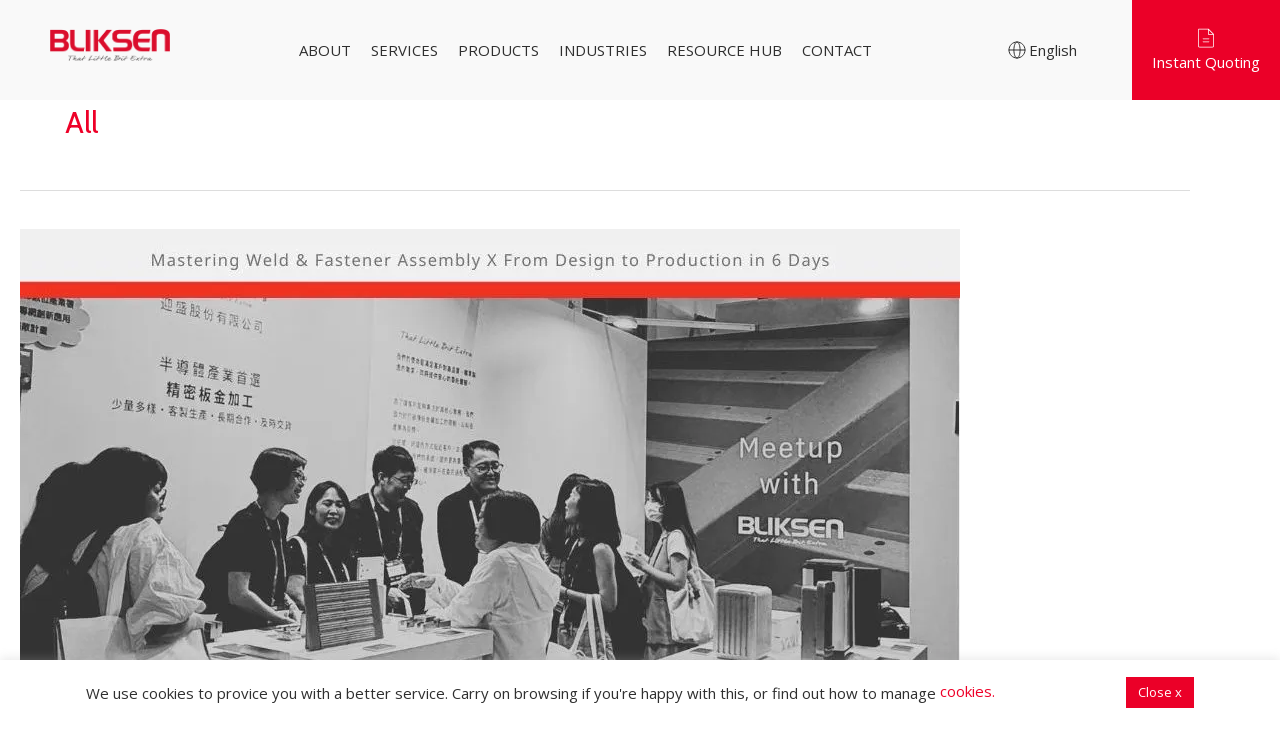

--- FILE ---
content_type: text/html; charset=UTF-8
request_url: https://www.bliksen.com/category/all-2/
body_size: 46813
content:
<!DOCTYPE html>
<html lang="en-US">
<head>
<meta name="google-site-verification" content="Y8YBWJaqBVr-GQoP-XZtO83QvBL2yAR74Pn13gNiQO4" /> 
<meta charset="UTF-8">
<meta name="viewport" content="width=device-width, initial-scale=1">
<link rel="profile" href="https://gmpg.org/xfn/11">

<!-- google font -->
<link rel="preconnect" href="https://fonts.googleapis.com">
<link rel="preconnect" href="https://fonts.gstatic.com" crossorigin>


<!-- bootstrap -->
<link href="https://cdn.jsdelivr.net/npm/bootstrap@5.3.3/dist/css/bootstrap.min.css" rel="stylesheet" integrity="sha384-QWTKZyjpPEjISv5WaRU9OFeRpok6YctnYmDr5pNlyT2bRjXh0JMhjY6hW+ALEwIH" crossorigin="anonymous">
<!-- swiper -->
<link rel="stylesheet" href="https://cdn.jsdelivr.net/npm/swiper@11/swiper-bundle.min.css" />
<!-- header css -->
<link rel="stylesheet" href="https://www.bliksen.com/wp-content/themes/astra-child/assets/css/new_navbar.css" />
<!-- footer css -->
<link rel="stylesheet" href="https://www.bliksen.com/wp-content/themes/astra-child/assets/css/new_footer.css" />

<meta name='robots' content='index, follow, max-image-preview:large, max-snippet:-1, max-video-preview:-1' />
	<style>img:is([sizes="auto" i], [sizes^="auto," i]) { contain-intrinsic-size: 3000px 1500px }</style>
	<meta name="dlm-version" content="5.1.6">
	<!-- This site is optimized with the Yoast SEO plugin v26.3 - https://yoast.com/wordpress/plugins/seo/ -->
	<title>All 彙整 - BLIKSEN CO., LTD.</title>
<link data-rocket-preload as="style" href="https://fonts.googleapis.com/css2?family=Montserrat:ital,wght@0,100..900;1,100..900&#038;family=Noto+Sans+TC:wght@100..900&#038;family=Noto+Sans+JP:wght@100..900&#038;display=swap" rel="preload">
<link data-rocket-preload as="style" href="https://fonts.googleapis.com/css?family=Open%20Sans%3A400%2C%7CCabin%3A400%2C&#038;display=swap" rel="preload">
<link href="https://fonts.googleapis.com/css2?family=Montserrat:ital,wght@0,100..900;1,100..900&#038;family=Noto+Sans+TC:wght@100..900&#038;family=Noto+Sans+JP:wght@100..900&#038;display=swap" media="print" onload="this.media=&#039;all&#039;" rel="stylesheet">
<noscript><link rel="stylesheet" href="https://fonts.googleapis.com/css2?family=Montserrat:ital,wght@0,100..900;1,100..900&#038;family=Noto+Sans+TC:wght@100..900&#038;family=Noto+Sans+JP:wght@100..900&#038;display=swap"></noscript>
<link href="https://fonts.googleapis.com/css?family=Open%20Sans%3A400%2C%7CCabin%3A400%2C&#038;display=swap" media="print" onload="this.media=&#039;all&#039;" rel="stylesheet">
<noscript><link rel="stylesheet" href="https://fonts.googleapis.com/css?family=Open%20Sans%3A400%2C%7CCabin%3A400%2C&#038;display=swap"></noscript>
	<link rel="canonical" href="https://www.bliksen.com/category/all-2/" />
	<meta property="og:locale" content="en_US" />
	<meta property="og:type" content="article" />
	<meta property="og:title" content="All 彙整 - BLIKSEN CO., LTD." />
	<meta property="og:url" content="https://www.bliksen.com/category/all-2/" />
	<meta property="og:site_name" content="BLIKSEN CO., LTD." />
	<meta name="twitter:card" content="summary_large_image" />
	<script type="application/ld+json" class="yoast-schema-graph">{"@context":"https://schema.org","@graph":[{"@type":"CollectionPage","@id":"https://www.bliksen.com/category/all-2/","url":"https://www.bliksen.com/category/all-2/","name":"All 彙整 - BLIKSEN CO., LTD.","isPartOf":{"@id":"https://www.bliksen.com/#website"},"primaryImageOfPage":{"@id":"https://www.bliksen.com/category/all-2/#primaryimage"},"image":{"@id":"https://www.bliksen.com/category/all-2/#primaryimage"},"thumbnailUrl":"https://i0.wp.com/www.bliksen.com/wp-content/uploads/能源展社群-Facebook-貼文-1-e1727433148458.jpg","breadcrumb":{"@id":"https://www.bliksen.com/category/all-2/#breadcrumb"},"inLanguage":"en-US"},{"@type":"ImageObject","inLanguage":"en-US","@id":"https://www.bliksen.com/category/all-2/#primaryimage","url":"https://i0.wp.com/www.bliksen.com/wp-content/uploads/能源展社群-Facebook-貼文-1-e1727433148458.jpg","contentUrl":"https://i0.wp.com/www.bliksen.com/wp-content/uploads/能源展社群-Facebook-貼文-1-e1727433148458.jpg","width":940,"height":752},{"@type":"BreadcrumbList","@id":"https://www.bliksen.com/category/all-2/#breadcrumb","itemListElement":[{"@type":"ListItem","position":1,"name":"Home","item":"https://www.bliksen.com/"},{"@type":"ListItem","position":2,"name":"All"}]},{"@type":"WebSite","@id":"https://www.bliksen.com/#website","url":"https://www.bliksen.com/","name":"BLIKSEN CO., LTD.","description":"迎盛股份有限公司","publisher":{"@id":"https://www.bliksen.com/#organization"},"potentialAction":[{"@type":"SearchAction","target":{"@type":"EntryPoint","urlTemplate":"https://www.bliksen.com/?s={search_term_string}"},"query-input":{"@type":"PropertyValueSpecification","valueRequired":true,"valueName":"search_term_string"}}],"inLanguage":"en-US"},{"@type":"Organization","@id":"https://www.bliksen.com/#organization","name":"BLIKSEN CO., LTD.","url":"https://www.bliksen.com/","logo":{"@type":"ImageObject","inLanguage":"en-US","@id":"https://www.bliksen.com/#/schema/logo/image/","url":"https://www.bliksen.com/wp-content/uploads/logo1x.png","contentUrl":"https://www.bliksen.com/wp-content/uploads/logo1x.png","width":201,"height":52,"caption":"BLIKSEN CO., LTD."},"image":{"@id":"https://www.bliksen.com/#/schema/logo/image/"}}]}</script>
	<!-- / Yoast SEO plugin. -->


<link rel='dns-prefetch' href='//fonts.googleapis.com' />
<link rel='dns-prefetch' href='//i0.wp.com' />
<link href='https://fonts.gstatic.com' crossorigin rel='preconnect' />
<link href='https://i0.wp.com' rel='preconnect' />
<link rel="alternate" type="application/rss+xml" title="BLIKSEN CO., LTD. &raquo; Feed" href="https://www.bliksen.com/feed/" />
<link rel="alternate" type="application/rss+xml" title="BLIKSEN CO., LTD. &raquo; Comments Feed" href="https://www.bliksen.com/comments/feed/" />
<link rel="alternate" type="application/rss+xml" title="BLIKSEN CO., LTD. &raquo; All Category Feed" href="https://www.bliksen.com/category/all-2/feed/" />
<link rel='stylesheet' id='wp-block-library-css' href='https://www.bliksen.com/wp-includes/css/dist/block-library/style.min.css?ver=6.8.3' media='all' />
<link rel='stylesheet' id='astra-theme-css-css' href='https://www.bliksen.com/wp-content/themes/astra/assets/css/minified/style.min.css?ver=4.11.14' media='all' />
<style id='astra-theme-css-inline-css'>
.ast-no-sidebar .entry-content .alignfull {margin-left: calc( -50vw + 50%);margin-right: calc( -50vw + 50%);max-width: 100vw;width: 100vw;}.ast-no-sidebar .entry-content .alignwide {margin-left: calc(-41vw + 50%);margin-right: calc(-41vw + 50%);max-width: unset;width: unset;}.ast-no-sidebar .entry-content .alignfull .alignfull,.ast-no-sidebar .entry-content .alignfull .alignwide,.ast-no-sidebar .entry-content .alignwide .alignfull,.ast-no-sidebar .entry-content .alignwide .alignwide,.ast-no-sidebar .entry-content .wp-block-column .alignfull,.ast-no-sidebar .entry-content .wp-block-column .alignwide{width: 100%;margin-left: auto;margin-right: auto;}.wp-block-gallery,.blocks-gallery-grid {margin: 0;}.wp-block-separator {max-width: 100px;}.wp-block-separator.is-style-wide,.wp-block-separator.is-style-dots {max-width: none;}.entry-content .has-2-columns .wp-block-column:first-child {padding-right: 10px;}.entry-content .has-2-columns .wp-block-column:last-child {padding-left: 10px;}@media (max-width: 782px) {.entry-content .wp-block-columns .wp-block-column {flex-basis: 100%;}.entry-content .has-2-columns .wp-block-column:first-child {padding-right: 0;}.entry-content .has-2-columns .wp-block-column:last-child {padding-left: 0;}}body .entry-content .wp-block-latest-posts {margin-left: 0;}body .entry-content .wp-block-latest-posts li {list-style: none;}.ast-no-sidebar .ast-container .entry-content .wp-block-latest-posts {margin-left: 0;}.ast-header-break-point .entry-content .alignwide {margin-left: auto;margin-right: auto;}.entry-content .blocks-gallery-item img {margin-bottom: auto;}.wp-block-pullquote {border-top: 4px solid #555d66;border-bottom: 4px solid #555d66;color: #40464d;}:root{--ast-post-nav-space:0;--ast-container-default-xlg-padding:6.67em;--ast-container-default-lg-padding:5.67em;--ast-container-default-slg-padding:4.34em;--ast-container-default-md-padding:3.34em;--ast-container-default-sm-padding:6.67em;--ast-container-default-xs-padding:2.4em;--ast-container-default-xxs-padding:1.4em;--ast-code-block-background:#EEEEEE;--ast-comment-inputs-background:#FAFAFA;--ast-normal-container-width:1170px;--ast-narrow-container-width:750px;--ast-blog-title-font-weight:normal;--ast-blog-meta-weight:inherit;--ast-global-color-primary:var(--ast-global-color-5);--ast-global-color-secondary:var(--ast-global-color-4);--ast-global-color-alternate-background:var(--ast-global-color-7);--ast-global-color-subtle-background:var(--ast-global-color-6);--ast-bg-style-guide:#F8FAFC;--ast-shadow-style-guide:0px 0px 4px 0 #00000057;--ast-global-dark-bg-style:#fff;--ast-global-dark-lfs:#fbfbfb;--ast-widget-bg-color:#fafafa;--ast-wc-container-head-bg-color:#fbfbfb;--ast-title-layout-bg:#eeeeee;--ast-search-border-color:#e7e7e7;--ast-lifter-hover-bg:#e6e6e6;--ast-gallery-block-color:#000;--srfm-color-input-label:var(--ast-global-color-2);}html{font-size:93.75%;}a,.page-title{color:#ee0028;}a:hover,a:focus{color:#ee0028;}body,button,input,select,textarea,.ast-button,.ast-custom-button{font-family:'Open Sans',sans-serif;font-weight:400;font-size:15px;font-size:1rem;line-height:var(--ast-body-line-height,1.6em);}blockquote{color:#000000;}h1,h2,h3,h4,h5,h6,.entry-content :where(h1,h2,h3,h4,h5,h6),.site-title,.site-title a{font-family:'Cabin',sans-serif;font-weight:400;}.ast-site-identity .site-title a{color:var(--ast-global-color-2);}.site-title{font-size:35px;font-size:2.3333333333333rem;display:none;}.site-header .site-description{font-size:15px;font-size:1rem;display:none;}.entry-title{font-size:36px;font-size:2.4rem;}.archive .ast-article-post .ast-article-inner,.blog .ast-article-post .ast-article-inner,.archive .ast-article-post .ast-article-inner:hover,.blog .ast-article-post .ast-article-inner:hover{overflow:hidden;}h1,.entry-content :where(h1){font-size:52px;font-size:3.4666666666667rem;font-family:'Cabin',sans-serif;line-height:1.4em;}h2,.entry-content :where(h2){font-size:45px;font-size:3rem;font-family:'Cabin',sans-serif;line-height:1.3em;}h3,.entry-content :where(h3){font-size:36px;font-size:2.4rem;font-family:'Cabin',sans-serif;line-height:1.3em;}h4,.entry-content :where(h4){font-size:30px;font-size:2rem;line-height:1.2em;font-family:'Cabin',sans-serif;}h5,.entry-content :where(h5){font-size:24px;font-size:1.6rem;line-height:1.2em;font-family:'Cabin',sans-serif;}h6,.entry-content :where(h6){font-size:18px;font-size:1.2rem;line-height:1.25em;font-family:'Cabin',sans-serif;}::selection{background-color:var(--ast-global-color-0);color:#ffffff;}body,h1,h2,h3,h4,h5,h6,.entry-title a,.entry-content :where(h1,h2,h3,h4,h5,h6){color:#2f2f2f;}.tagcloud a:hover,.tagcloud a:focus,.tagcloud a.current-item{color:#ffffff;border-color:#ee0028;background-color:#ee0028;}input:focus,input[type="text"]:focus,input[type="email"]:focus,input[type="url"]:focus,input[type="password"]:focus,input[type="reset"]:focus,input[type="search"]:focus,textarea:focus{border-color:#ee0028;}input[type="radio"]:checked,input[type=reset],input[type="checkbox"]:checked,input[type="checkbox"]:hover:checked,input[type="checkbox"]:focus:checked,input[type=range]::-webkit-slider-thumb{border-color:#ee0028;background-color:#ee0028;box-shadow:none;}.site-footer a:hover + .post-count,.site-footer a:focus + .post-count{background:#ee0028;border-color:#ee0028;}.single .nav-links .nav-previous,.single .nav-links .nav-next{color:#ee0028;}.entry-meta,.entry-meta *{line-height:1.45;color:#ee0028;}.entry-meta a:not(.ast-button):hover,.entry-meta a:not(.ast-button):hover *,.entry-meta a:not(.ast-button):focus,.entry-meta a:not(.ast-button):focus *,.page-links > .page-link,.page-links .page-link:hover,.post-navigation a:hover{color:#ee0028;}#cat option,.secondary .calendar_wrap thead a,.secondary .calendar_wrap thead a:visited{color:#ee0028;}.secondary .calendar_wrap #today,.ast-progress-val span{background:#ee0028;}.secondary a:hover + .post-count,.secondary a:focus + .post-count{background:#ee0028;border-color:#ee0028;}.calendar_wrap #today > a{color:#ffffff;}.page-links .page-link,.single .post-navigation a{color:#ee0028;}.ast-search-menu-icon .search-form button.search-submit{padding:0 4px;}.ast-search-menu-icon form.search-form{padding-right:0;}.ast-header-search .ast-search-menu-icon.ast-dropdown-active .search-form,.ast-header-search .ast-search-menu-icon.ast-dropdown-active .search-field:focus{transition:all 0.2s;}.search-form input.search-field:focus{outline:none;}.widget-title,.widget .wp-block-heading{font-size:21px;font-size:1.4rem;color:#2f2f2f;}.single .ast-author-details .author-title{color:#ee0028;}.ast-search-menu-icon.slide-search a:focus-visible:focus-visible,.astra-search-icon:focus-visible,#close:focus-visible,a:focus-visible,.ast-menu-toggle:focus-visible,.site .skip-link:focus-visible,.wp-block-loginout input:focus-visible,.wp-block-search.wp-block-search__button-inside .wp-block-search__inside-wrapper,.ast-header-navigation-arrow:focus-visible,.ast-orders-table__row .ast-orders-table__cell:focus-visible,a#ast-apply-coupon:focus-visible,#ast-apply-coupon:focus-visible,#close:focus-visible,.button.search-submit:focus-visible,#search_submit:focus,.normal-search:focus-visible,.ast-header-account-wrap:focus-visible,.astra-cart-drawer-close:focus,.ast-single-variation:focus,.ast-button:focus{outline-style:dotted;outline-color:inherit;outline-width:thin;}input:focus,input[type="text"]:focus,input[type="email"]:focus,input[type="url"]:focus,input[type="password"]:focus,input[type="reset"]:focus,input[type="search"]:focus,input[type="number"]:focus,textarea:focus,.wp-block-search__input:focus,[data-section="section-header-mobile-trigger"] .ast-button-wrap .ast-mobile-menu-trigger-minimal:focus,.ast-mobile-popup-drawer.active .menu-toggle-close:focus,#ast-scroll-top:focus,#coupon_code:focus,#ast-coupon-code:focus{border-style:dotted;border-color:inherit;border-width:thin;}input{outline:none;}.main-header-menu .menu-link,.ast-header-custom-item a{color:#2f2f2f;}.main-header-menu .menu-item:hover > .menu-link,.main-header-menu .menu-item:hover > .ast-menu-toggle,.main-header-menu .ast-masthead-custom-menu-items a:hover,.main-header-menu .menu-item.focus > .menu-link,.main-header-menu .menu-item.focus > .ast-menu-toggle,.main-header-menu .current-menu-item > .menu-link,.main-header-menu .current-menu-ancestor > .menu-link,.main-header-menu .current-menu-item > .ast-menu-toggle,.main-header-menu .current-menu-ancestor > .ast-menu-toggle{color:#ee0028;}.header-main-layout-3 .ast-main-header-bar-alignment{margin-right:auto;}.header-main-layout-2 .site-header-section-left .ast-site-identity{text-align:left;}.site-logo-img img{ transition:all 0.2s linear;}body .ast-oembed-container *{position:absolute;top:0;width:100%;height:100%;left:0;}body .wp-block-embed-pocket-casts .ast-oembed-container *{position:unset;}.ast-header-break-point .ast-mobile-menu-buttons-minimal.menu-toggle{background:transparent;color:#eb0028;}.ast-header-break-point .ast-mobile-menu-buttons-outline.menu-toggle{background:transparent;border:1px solid #eb0028;color:#eb0028;}.ast-header-break-point .ast-mobile-menu-buttons-fill.menu-toggle{background:#eb0028;color:#ffffff;}.ast-single-post-featured-section + article {margin-top: 2em;}.site-content .ast-single-post-featured-section img {width: 100%;overflow: hidden;object-fit: cover;}.site > .ast-single-related-posts-container {margin-top: 0;}@media (min-width: 769px) {.ast-desktop .ast-container--narrow {max-width: var(--ast-narrow-container-width);margin: 0 auto;}}.ast-small-footer > .ast-footer-overlay{background-color:#ffffff;;}.footer-adv .footer-adv-overlay{border-top-style:solid;border-top-color:#7a7a7a;}.wp-block-buttons.aligncenter{justify-content:center;}@media (max-width:782px){.entry-content .wp-block-columns .wp-block-column{margin-left:0px;}}.wp-block-image.aligncenter{margin-left:auto;margin-right:auto;}.wp-block-table.aligncenter{margin-left:auto;margin-right:auto;}.wp-block-buttons .wp-block-button.is-style-outline .wp-block-button__link.wp-element-button,.ast-outline-button,.wp-block-uagb-buttons-child .uagb-buttons-repeater.ast-outline-button{border-top-width:2px;border-right-width:2px;border-bottom-width:2px;border-left-width:2px;font-family:inherit;font-weight:inherit;line-height:1em;}.wp-block-button .wp-block-button__link.wp-element-button.is-style-outline:not(.has-background),.wp-block-button.is-style-outline>.wp-block-button__link.wp-element-button:not(.has-background),.ast-outline-button{background-color:transparent;}.entry-content[data-ast-blocks-layout] > figure{margin-bottom:1em;}.elementor-widget-container .elementor-loop-container .e-loop-item[data-elementor-type="loop-item"]{width:100%;}@media (max-width:768px){.ast-left-sidebar #content > .ast-container{display:flex;flex-direction:column-reverse;width:100%;}.ast-separate-container .ast-article-post,.ast-separate-container .ast-article-single{padding:1.5em 2.14em;}.ast-author-box img.avatar{margin:20px 0 0 0;}}@media (min-width:769px){.ast-separate-container.ast-right-sidebar #primary,.ast-separate-container.ast-left-sidebar #primary{border:0;}.search-no-results.ast-separate-container #primary{margin-bottom:4em;}}.menu-toggle,button,.ast-button,.ast-custom-button,.button,input#submit,input[type="button"],input[type="submit"],input[type="reset"]{color:#ffffff;border-color:var(--ast-global-color-0);background-color:var(--ast-global-color-0);padding-top:10px;padding-right:40px;padding-bottom:10px;padding-left:40px;font-family:inherit;font-weight:inherit;}button:focus,.menu-toggle:hover,button:hover,.ast-button:hover,.ast-custom-button:hover .button:hover,.ast-custom-button:hover,input[type=reset]:hover,input[type=reset]:focus,input#submit:hover,input#submit:focus,input[type="button"]:hover,input[type="button"]:focus,input[type="submit"]:hover,input[type="submit"]:focus{color:#ffffff;background-color:#ee0028;border-color:#ee0028;}@media (max-width:768px){.ast-mobile-header-stack .main-header-bar .ast-search-menu-icon{display:inline-block;}.ast-header-break-point.ast-header-custom-item-outside .ast-mobile-header-stack .main-header-bar .ast-search-icon{margin:0;}.ast-comment-avatar-wrap img{max-width:2.5em;}.ast-comment-meta{padding:0 1.8888em 1.3333em;}.ast-separate-container .ast-comment-list li.depth-1{padding:1.5em 2.14em;}.ast-separate-container .comment-respond{padding:2em 2.14em;}}@media (min-width:544px){.ast-container{max-width:100%;}}@media (max-width:544px){.ast-separate-container .ast-article-post,.ast-separate-container .ast-article-single,.ast-separate-container .comments-title,.ast-separate-container .ast-archive-description{padding:1.5em 1em;}.ast-separate-container #content .ast-container{padding-left:0.54em;padding-right:0.54em;}.ast-separate-container .ast-comment-list .bypostauthor{padding:.5em;}.ast-search-menu-icon.ast-dropdown-active .search-field{width:170px;}.site-branding img,.site-header .site-logo-img .custom-logo-link img{max-width:100%;}}@media (min-width:769px){.ast-small-footer .ast-container{max-width:100%;padding-left:35px;padding-right:35px;}} #ast-mobile-header .ast-site-header-cart-li a{pointer-events:none;}.ast-no-sidebar.ast-separate-container .entry-content .alignfull {margin-left: -6.67em;margin-right: -6.67em;width: auto;}@media (max-width: 1200px) {.ast-no-sidebar.ast-separate-container .entry-content .alignfull {margin-left: -2.4em;margin-right: -2.4em;}}@media (max-width: 768px) {.ast-no-sidebar.ast-separate-container .entry-content .alignfull {margin-left: -2.14em;margin-right: -2.14em;}}@media (max-width: 544px) {.ast-no-sidebar.ast-separate-container .entry-content .alignfull {margin-left: -1em;margin-right: -1em;}}.ast-no-sidebar.ast-separate-container .entry-content .alignwide {margin-left: -20px;margin-right: -20px;}.ast-no-sidebar.ast-separate-container .entry-content .wp-block-column .alignfull,.ast-no-sidebar.ast-separate-container .entry-content .wp-block-column .alignwide {margin-left: auto;margin-right: auto;width: 100%;}@media (max-width:768px){.site-title{display:none;}.site-header .site-description{display:none;}h1,.entry-content :where(h1){font-size:30px;}h2,.entry-content :where(h2){font-size:25px;}h3,.entry-content :where(h3){font-size:20px;}}@media (max-width:544px){.site-title{display:none;}.site-header .site-description{display:none;}h1,.entry-content :where(h1){font-size:30px;}h2,.entry-content :where(h2){font-size:25px;}h3,.entry-content :where(h3){font-size:20px;}header .custom-logo-link img,.ast-header-break-point .site-branding img,.ast-header-break-point .custom-logo-link img{max-width:100px;width:100px;}.astra-logo-svg{width:100px;}.ast-header-break-point .site-logo-img .custom-mobile-logo-link img{max-width:100px;}}@media (max-width:768px){html{font-size:85.5%;}}@media (max-width:544px){html{font-size:85.5%;}}@media (min-width:769px){.ast-container{max-width:1210px;}}@font-face {font-family: "Astra";src: url(https://www.bliksen.com/wp-content/themes/astra/assets/fonts/astra.woff) format("woff"),url(https://www.bliksen.com/wp-content/themes/astra/assets/fonts/astra.ttf) format("truetype"),url(https://www.bliksen.com/wp-content/themes/astra/assets/fonts/astra.svg#astra) format("svg");font-weight: normal;font-style: normal;font-display: fallback;}@media (max-width:768px) {.main-header-bar .main-header-bar-navigation{display:none;}}.ast-blog-layout-classic-grid .ast-article-inner{box-shadow:0px 6px 15px -2px rgba(16,24,40,0.05);}.ast-separate-container .ast-blog-layout-classic-grid .ast-article-inner,.ast-plain-container .ast-blog-layout-classic-grid .ast-article-inner{height:100%;}.ast-blog-layout-6-grid .ast-blog-featured-section:before { content: ""; }.cat-links.badge a,.tags-links.badge a {padding: 4px 8px;border-radius: 3px;font-weight: 400;}.cat-links.underline a,.tags-links.underline a{text-decoration: underline;}.ast-desktop .main-header-menu.submenu-with-border .sub-menu,.ast-desktop .main-header-menu.submenu-with-border .astra-full-megamenu-wrapper{border-color:var(--ast-global-color-0);}.ast-desktop .main-header-menu.submenu-with-border .sub-menu{border-style:solid;}.ast-desktop .main-header-menu.submenu-with-border .sub-menu .sub-menu{top:-0px;}.ast-desktop .main-header-menu.submenu-with-border .sub-menu .menu-link,.ast-desktop .main-header-menu.submenu-with-border .children .menu-link{border-bottom-width:0px;border-style:solid;border-color:#eaeaea;}@media (min-width:769px){.main-header-menu .sub-menu .menu-item.ast-left-align-sub-menu:hover > .sub-menu,.main-header-menu .sub-menu .menu-item.ast-left-align-sub-menu.focus > .sub-menu{margin-left:-0px;}}.ast-small-footer{border-top-style:solid;border-top-width:0px;border-top-color:rgba(122,122,122,0);}.ast-small-footer-wrap{text-align:center;}.site .comments-area{padding-bottom:3em;}.ast-header-widget-area {line-height: 1.65;}.ast-header-widget-area .widget-title,.ast-header-widget-area .no-widget-text {margin-bottom: 0;}.ast-header-widget-area .widget {margin: .5em;display: inline-block;vertical-align: middle;}.ast-header-widget-area .widget p {margin-bottom: 0;}.ast-header-widget-area .widget ul {position: static;border: 0;width: auto;}.ast-header-widget-area .widget ul a {border: 0;}.ast-header-widget-area .widget.widget_search .search-field,.ast-header-widget-area .widget.widget_search .search-field:focus {padding: 10px 45px 10px 15px;}.ast-header-widget-area .widget:last-child {margin-bottom: 0.5em;margin-right: 0;}.submenu-with-border .ast-header-widget-area .widget ul {position: static;border: 0;width: auto;}.submenu-with-border .ast-header-widget-area .widget ul a {border: 0;}.ast-header-break-point .ast-header-widget-area .widget {margin: .5em 0;display: block;}.ast-header-break-point.ast-header-custom-item-inside .main-header-bar .main-header-bar-navigation .ast-search-icon {display: none;}.ast-header-break-point.ast-header-custom-item-inside .main-header-bar .ast-search-menu-icon .search-form {padding: 0;display: block;overflow: hidden;}.ast-header-break-point .ast-header-custom-item .widget:last-child {margin-bottom: 1em;}.ast-header-custom-item .widget {margin: 0.5em;display: inline-block;vertical-align: middle;}.ast-header-custom-item .widget p {margin-bottom: 0;}.ast-header-custom-item .widget li {width: auto;}.ast-header-custom-item-inside .button-custom-menu-item .menu-link {display: none;}.ast-header-custom-item-inside.ast-header-break-point .button-custom-menu-item .ast-custom-button-link {display: none;}.ast-header-custom-item-inside.ast-header-break-point .button-custom-menu-item .menu-link {display: block;}.ast-header-break-point.ast-header-custom-item-outside .main-header-bar .ast-search-icon {margin-right: 1em;}.ast-header-break-point.ast-header-custom-item-inside .main-header-bar .ast-search-menu-icon .search-field,.ast-header-break-point.ast-header-custom-item-inside .main-header-bar .ast-search-menu-icon.ast-inline-search .search-field {width: 100%;padding-right: 5.5em;}.ast-header-break-point.ast-header-custom-item-inside .main-header-bar .ast-search-menu-icon .search-submit {display: block;position: absolute;height: 100%;top: 0;right: 0;padding: 0 1em;border-radius: 0;}.ast-header-break-point .ast-header-custom-item .ast-masthead-custom-menu-items {padding-left: 20px;padding-right: 20px;margin-bottom: 1em;margin-top: 1em;}.ast-header-custom-item-inside.ast-header-break-point .button-custom-menu-item {padding-left: 0;padding-right: 0;margin-top: 0;margin-bottom: 0;}.astra-icon-down_arrow::after {content: "\e900";font-family: Astra;}.astra-icon-close::after {content: "\e5cd";font-family: Astra;}.astra-icon-drag_handle::after {content: "\e25d";font-family: Astra;}.astra-icon-format_align_justify::after {content: "\e235";font-family: Astra;}.astra-icon-menu::after {content: "\e5d2";font-family: Astra;}.astra-icon-reorder::after {content: "\e8fe";font-family: Astra;}.astra-icon-search::after {content: "\e8b6";font-family: Astra;}.astra-icon-zoom_in::after {content: "\e56b";font-family: Astra;}.astra-icon-check-circle::after {content: "\e901";font-family: Astra;}.astra-icon-shopping-cart::after {content: "\f07a";font-family: Astra;}.astra-icon-shopping-bag::after {content: "\f290";font-family: Astra;}.astra-icon-shopping-basket::after {content: "\f291";font-family: Astra;}.astra-icon-circle-o::after {content: "\e903";font-family: Astra;}.astra-icon-certificate::after {content: "\e902";font-family: Astra;}blockquote {padding: 1.2em;}:root .has-ast-global-color-0-color{color:var(--ast-global-color-0);}:root .has-ast-global-color-0-background-color{background-color:var(--ast-global-color-0);}:root .wp-block-button .has-ast-global-color-0-color{color:var(--ast-global-color-0);}:root .wp-block-button .has-ast-global-color-0-background-color{background-color:var(--ast-global-color-0);}:root .has-ast-global-color-1-color{color:var(--ast-global-color-1);}:root .has-ast-global-color-1-background-color{background-color:var(--ast-global-color-1);}:root .wp-block-button .has-ast-global-color-1-color{color:var(--ast-global-color-1);}:root .wp-block-button .has-ast-global-color-1-background-color{background-color:var(--ast-global-color-1);}:root .has-ast-global-color-2-color{color:var(--ast-global-color-2);}:root .has-ast-global-color-2-background-color{background-color:var(--ast-global-color-2);}:root .wp-block-button .has-ast-global-color-2-color{color:var(--ast-global-color-2);}:root .wp-block-button .has-ast-global-color-2-background-color{background-color:var(--ast-global-color-2);}:root .has-ast-global-color-3-color{color:var(--ast-global-color-3);}:root .has-ast-global-color-3-background-color{background-color:var(--ast-global-color-3);}:root .wp-block-button .has-ast-global-color-3-color{color:var(--ast-global-color-3);}:root .wp-block-button .has-ast-global-color-3-background-color{background-color:var(--ast-global-color-3);}:root .has-ast-global-color-4-color{color:var(--ast-global-color-4);}:root .has-ast-global-color-4-background-color{background-color:var(--ast-global-color-4);}:root .wp-block-button .has-ast-global-color-4-color{color:var(--ast-global-color-4);}:root .wp-block-button .has-ast-global-color-4-background-color{background-color:var(--ast-global-color-4);}:root .has-ast-global-color-5-color{color:var(--ast-global-color-5);}:root .has-ast-global-color-5-background-color{background-color:var(--ast-global-color-5);}:root .wp-block-button .has-ast-global-color-5-color{color:var(--ast-global-color-5);}:root .wp-block-button .has-ast-global-color-5-background-color{background-color:var(--ast-global-color-5);}:root .has-ast-global-color-6-color{color:var(--ast-global-color-6);}:root .has-ast-global-color-6-background-color{background-color:var(--ast-global-color-6);}:root .wp-block-button .has-ast-global-color-6-color{color:var(--ast-global-color-6);}:root .wp-block-button .has-ast-global-color-6-background-color{background-color:var(--ast-global-color-6);}:root .has-ast-global-color-7-color{color:var(--ast-global-color-7);}:root .has-ast-global-color-7-background-color{background-color:var(--ast-global-color-7);}:root .wp-block-button .has-ast-global-color-7-color{color:var(--ast-global-color-7);}:root .wp-block-button .has-ast-global-color-7-background-color{background-color:var(--ast-global-color-7);}:root .has-ast-global-color-8-color{color:var(--ast-global-color-8);}:root .has-ast-global-color-8-background-color{background-color:var(--ast-global-color-8);}:root .wp-block-button .has-ast-global-color-8-color{color:var(--ast-global-color-8);}:root .wp-block-button .has-ast-global-color-8-background-color{background-color:var(--ast-global-color-8);}:root{--ast-global-color-0:#0170B9;--ast-global-color-1:#3a3a3a;--ast-global-color-2:#3a3a3a;--ast-global-color-3:#4B4F58;--ast-global-color-4:#F5F5F5;--ast-global-color-5:#FFFFFF;--ast-global-color-6:#E5E5E5;--ast-global-color-7:#424242;--ast-global-color-8:#000000;}:root {--ast-border-color : #dddddd;}.ast-archive-entry-banner {-js-display: flex;display: flex;flex-direction: column;justify-content: center;text-align: center;position: relative;background: var(--ast-title-layout-bg);}.ast-archive-entry-banner[data-banner-width-type="custom"] {margin: 0 auto;width: 100%;}.ast-archive-entry-banner[data-banner-layout="layout-1"] {background: inherit;padding: 20px 0;text-align: left;}body.archive .ast-archive-description{max-width:1170px;width:100%;text-align:left;padding-top:3em;padding-right:3em;padding-bottom:3em;padding-left:3em;}body.archive .ast-archive-description .ast-archive-title,body.archive .ast-archive-description .ast-archive-title *{font-size:30px;font-size:2rem;}body.archive .ast-archive-description > *:not(:last-child){margin-bottom:10px;}@media (max-width:768px){body.archive .ast-archive-description{text-align:left;}}@media (max-width:544px){body.archive .ast-archive-description{text-align:left;}}@media (max-width:543px){.ast-theme-transparent-header #masthead .site-logo-img .transparent-custom-logo .astra-logo-svg{width:100px;}.ast-theme-transparent-header #masthead .site-logo-img .transparent-custom-logo img{ max-width:100px; width:100px;}}@media (min-width:768px){.ast-theme-transparent-header #masthead{position:absolute;left:0;right:0;}.ast-theme-transparent-header .main-header-bar,.ast-theme-transparent-header.ast-header-break-point .main-header-bar{background:none;}body.elementor-editor-active.ast-theme-transparent-header #masthead,.fl-builder-edit .ast-theme-transparent-header #masthead,body.vc_editor.ast-theme-transparent-header #masthead,body.brz-ed.ast-theme-transparent-header #masthead{z-index:0;}.ast-header-break-point.ast-replace-site-logo-transparent.ast-theme-transparent-header .custom-mobile-logo-link{display:none;}.ast-header-break-point.ast-replace-site-logo-transparent.ast-theme-transparent-header .transparent-custom-logo{display:inline-block;}.ast-theme-transparent-header .ast-above-header,.ast-theme-transparent-header .ast-above-header.ast-above-header-bar{background-image:none;background-color:transparent;}.ast-theme-transparent-header .ast-below-header,.ast-theme-transparent-header .ast-below-header.ast-below-header-bar{background-image:none;background-color:transparent;}}.ast-theme-transparent-header .main-header-bar,.ast-theme-transparent-header.ast-header-break-point .main-header-bar-wrap .main-header-menu,.ast-theme-transparent-header.ast-header-break-point .main-header-bar-wrap .main-header-bar,.ast-theme-transparent-header.ast-header-break-point .ast-mobile-header-wrap .main-header-bar{background-color:#ffffff;}.ast-theme-transparent-header .main-header-bar .ast-search-menu-icon form{background-color:#ffffff;}.ast-theme-transparent-header .ast-above-header,.ast-theme-transparent-header .ast-above-header.ast-above-header-bar{background-color:#ffffff;}.ast-theme-transparent-header .ast-below-header,.ast-theme-transparent-header .ast-below-header.ast-below-header-bar{background-color:#ffffff;}.ast-theme-transparent-header .ast-builder-menu .main-header-menu,.ast-theme-transparent-header .ast-builder-menu .main-header-menu .sub-menu,.ast-theme-transparent-header .ast-builder-menu .main-header-menu,.ast-theme-transparent-header.ast-header-break-point .ast-builder-menu .main-header-bar-wrap .main-header-menu,.ast-flyout-menu-enable.ast-header-break-point.ast-theme-transparent-header .main-header-bar-navigation .site-navigation,.ast-fullscreen-menu-enable.ast-header-break-point.ast-theme-transparent-header .main-header-bar-navigation .site-navigation,.ast-flyout-above-menu-enable.ast-header-break-point.ast-theme-transparent-header .ast-above-header-navigation-wrap .ast-above-header-navigation,.ast-flyout-below-menu-enable.ast-header-break-point.ast-theme-transparent-header .ast-below-header-navigation-wrap .ast-below-header-actual-nav,.ast-fullscreen-above-menu-enable.ast-header-break-point.ast-theme-transparent-header .ast-above-header-navigation-wrap,.ast-fullscreen-below-menu-enable.ast-header-break-point.ast-theme-transparent-header .ast-below-header-navigation-wrap,.ast-theme-transparent-header .main-header-menu .menu-link{background-color:#ffffff;}.ast-theme-transparent-header .ast-builder-menu .main-header-menu .menu-item .sub-menu,.ast-header-break-point.ast-flyout-menu-enable.ast-header-break-point .ast-builder-menu .main-header-bar-navigation .main-header-menu .menu-item .sub-menu,.ast-header-break-point.ast-flyout-menu-enable.ast-header-break-point .ast-builder-menu .main-header-bar-navigation [CLASS*="ast-builder-menu-"] .main-header-menu .menu-item .sub-menu,.ast-theme-transparent-header .ast-builder-menu .main-header-menu .menu-item .sub-menu .menu-link,.ast-header-break-point.ast-flyout-menu-enable.ast-header-break-point .ast-builder-menu .main-header-bar-navigation .main-header-menu .menu-item .sub-menu .menu-link,.ast-header-break-point.ast-flyout-menu-enable.ast-header-break-point .ast-builder-menu .main-header-bar-navigation [CLASS*="ast-builder-menu-"] .main-header-menu .menu-item .sub-menu .menu-link,.ast-theme-transparent-header .main-header-menu .menu-item .sub-menu .menu-link,.ast-header-break-point.ast-flyout-menu-enable.ast-header-break-point .main-header-bar-navigation .main-header-menu .menu-item .sub-menu .menu-link,.ast-theme-transparent-header .main-header-menu .menu-item .sub-menu,.ast-header-break-point.ast-flyout-menu-enable.ast-header-break-point .main-header-bar-navigation .main-header-menu .menu-item .sub-menu{background-color:#ffffff;}.ast-theme-transparent-header .ast-builder-menu .main-header-menu .menu-item .sub-menu .menu-item .menu-link,.ast-theme-transparent-header .ast-builder-menu .main-header-menu .menu-item .sub-menu .menu-item > .ast-menu-toggle,.ast-theme-transparent-header .main-header-menu .menu-item .sub-menu .menu-link,.ast-header-break-point.ast-flyout-menu-enable.ast-header-break-point .main-header-bar-navigation .main-header-menu .menu-item .sub-menu .menu-link{color:#2f2f2f;}.ast-theme-transparent-header .ast-builder-menu .main-header-menu .menu-item .sub-menu .menu-link:hover,.ast-theme-transparent-header .ast-builder-menu .main-header-menu .menu-item .sub-menu .menu-item:hover > .menu-link,.ast-theme-transparent-header .ast-builder-menu .main-header-menu .menu-item .sub-menu .menu-item.focus > .menu-item,.ast-theme-transparent-header .ast-builder-menu .main-header-menu .menu-item .sub-menu .menu-item.current-menu-item > .menu-link,.ast-theme-transparent-header .ast-builder-menu .main-header-menu .menu-item .sub-menu .menu-item.current-menu-item > .ast-menu-toggle,.ast-theme-transparent-header .ast-builder-menu .main-header-menu .menu-item .sub-menu .menu-item:hover > .ast-menu-toggle,.ast-theme-transparent-header .ast-builder-menu .main-header-menu .menu-item .sub-menu .menu-item.focus > .ast-menu-toggle,.ast-theme-transparent-header .main-header-menu .menu-item .sub-menu .menu-item:hover > .menu-link,.ast-header-break-point.ast-flyout-menu-enable.ast-header-break-point .main-header-bar-navigation .main-header-menu .menu-item .sub-menu .menu-link{color:#eb0028;}.ast-theme-transparent-header .ast-builder-menu .main-header-menu,.ast-theme-transparent-header .ast-builder-menu .main-header-menu .menu-link,.ast-theme-transparent-header [CLASS*="ast-builder-menu-"] .main-header-menu .menu-item > .menu-link,.ast-theme-transparent-header .ast-masthead-custom-menu-items,.ast-theme-transparent-header .ast-masthead-custom-menu-items a,.ast-theme-transparent-header .ast-builder-menu .main-header-menu .menu-item > .ast-menu-toggle,.ast-theme-transparent-header .ast-builder-menu .main-header-menu .menu-item > .ast-menu-toggle,.ast-theme-transparent-header .ast-above-header-navigation a,.ast-header-break-point.ast-theme-transparent-header .ast-above-header-navigation a,.ast-header-break-point.ast-theme-transparent-header .ast-above-header-navigation > ul.ast-above-header-menu > .menu-item-has-children:not(.current-menu-item) > .ast-menu-toggle,.ast-theme-transparent-header .ast-below-header-menu,.ast-theme-transparent-header .ast-below-header-menu a,.ast-header-break-point.ast-theme-transparent-header .ast-below-header-menu a,.ast-header-break-point.ast-theme-transparent-header .ast-below-header-menu,.ast-theme-transparent-header .main-header-menu .menu-link{color:#2f2f2f;}.ast-theme-transparent-header .ast-builder-menu .main-header-menu .menu-item:hover > .menu-link,.ast-theme-transparent-header .ast-builder-menu .main-header-menu .menu-item:hover > .ast-menu-toggle,.ast-theme-transparent-header .ast-builder-menu .main-header-menu .ast-masthead-custom-menu-items a:hover,.ast-theme-transparent-header .ast-builder-menu .main-header-menu .focus > .menu-link,.ast-theme-transparent-header .ast-builder-menu .main-header-menu .focus > .ast-menu-toggle,.ast-theme-transparent-header .ast-builder-menu .main-header-menu .current-menu-item > .menu-link,.ast-theme-transparent-header .ast-builder-menu .main-header-menu .current-menu-ancestor > .menu-link,.ast-theme-transparent-header .ast-builder-menu .main-header-menu .current-menu-item > .ast-menu-toggle,.ast-theme-transparent-header .ast-builder-menu .main-header-menu .current-menu-ancestor > .ast-menu-toggle,.ast-theme-transparent-header [CLASS*="ast-builder-menu-"] .main-header-menu .current-menu-item > .menu-link,.ast-theme-transparent-header [CLASS*="ast-builder-menu-"] .main-header-menu .current-menu-ancestor > .menu-link,.ast-theme-transparent-header [CLASS*="ast-builder-menu-"] .main-header-menu .current-menu-item > .ast-menu-toggle,.ast-theme-transparent-header [CLASS*="ast-builder-menu-"] .main-header-menu .current-menu-ancestor > .ast-menu-toggle,.ast-theme-transparent-header .main-header-menu .menu-item:hover > .menu-link,.ast-theme-transparent-header .main-header-menu .current-menu-item > .menu-link,.ast-theme-transparent-header .main-header-menu .current-menu-ancestor > .menu-link{color:#eb0028;}.ast-theme-transparent-header .ast-builder-menu .main-header-menu .menu-item .sub-menu .menu-link,.ast-theme-transparent-header .main-header-menu .menu-item .sub-menu .menu-link{background-color:transparent;}@media (max-width:768px){.ast-theme-transparent-header #masthead{position:absolute;left:0;right:0;}.ast-theme-transparent-header .main-header-bar,.ast-theme-transparent-header.ast-header-break-point .main-header-bar{background:none;}body.elementor-editor-active.ast-theme-transparent-header #masthead,.fl-builder-edit .ast-theme-transparent-header #masthead,body.vc_editor.ast-theme-transparent-header #masthead,body.brz-ed.ast-theme-transparent-header #masthead{z-index:0;}.ast-header-break-point.ast-replace-site-logo-transparent.ast-theme-transparent-header .custom-mobile-logo-link{display:none;}.ast-header-break-point.ast-replace-site-logo-transparent.ast-theme-transparent-header .transparent-custom-logo{display:inline-block;}.ast-theme-transparent-header .ast-above-header,.ast-theme-transparent-header .ast-above-header.ast-above-header-bar{background-image:none;background-color:transparent;}.ast-theme-transparent-header .ast-below-header,.ast-theme-transparent-header .ast-below-header.ast-below-header-bar{background-image:none;background-color:transparent;}}@media (max-width:768px){.ast-theme-transparent-header .main-header-bar,.ast-theme-transparent-header.ast-header-break-point .main-header-bar-wrap .main-header-menu,.ast-theme-transparent-header.ast-header-break-point .main-header-bar-wrap .main-header-bar,.ast-theme-transparent-header.ast-header-break-point .ast-mobile-header-wrap .main-header-bar{background-color:#ffffff;}.ast-theme-transparent-header .main-header-bar .ast-search-menu-icon form{background-color:#ffffff;}.ast-theme-transparent-header.ast-header-break-point .ast-above-header,.ast-theme-transparent-header.ast-header-break-point .ast-above-header-bar .main-header-menu{background-color:#ffffff;}.ast-theme-transparent-header.ast-header-break-point .ast-below-header,.ast-theme-transparent-header.ast-header-break-point .ast-below-header-bar .main-header-menu{background-color:#ffffff;}.ast-theme-transparent-header.ast-header-break-point .ast-builder-menu .main-header-menu,.ast-theme-transparent-header.ast-header-break-point .ast-builder-menu.main-header-menu .sub-menu,.ast-theme-transparent-header.ast-header-break-point .ast-builder-menu.main-header-menu,.ast-theme-transparent-header.ast-header-break-point .ast-builder-menu .main-header-bar-wrap .main-header-menu,.ast-flyout-menu-enable.ast-header-break-point.ast-theme-transparent-header .main-header-bar-navigation .site-navigation,.ast-fullscreen-menu-enable.ast-header-break-point.ast-theme-transparent-header .main-header-bar-navigation .site-navigation,.ast-flyout-above-menu-enable.ast-header-break-point.ast-theme-transparent-header .ast-above-header-navigation-wrap .ast-above-header-navigation,.ast-flyout-below-menu-enable.ast-header-break-point.ast-theme-transparent-header .ast-below-header-navigation-wrap .ast-below-header-actual-nav,.ast-fullscreen-above-menu-enable.ast-header-break-point.ast-theme-transparent-header .ast-above-header-navigation-wrap,.ast-fullscreen-below-menu-enable.ast-header-break-point.ast-theme-transparent-header .ast-below-header-navigation-wrap,.ast-theme-transparent-header .main-header-menu .menu-link{background-color:rgba(255,255,255,0.78);}.ast-theme-transparent-header .ast-builder-menu .main-header-menu .menu-item .sub-menu,.ast-header-break-point.ast-flyout-menu-enable.ast-header-break-point .ast-builder-menu .main-header-bar-navigation .main-header-menu .menu-item .sub-menu,.ast-theme-transparent-header.astra-hfb-header .ast-builder-menu [CLASS*="ast-builder-menu-"] .main-header-menu .menu-item .sub-menu,.ast-header-break-point.ast-flyout-menu-enable.astra-hfb-header .ast-builder-menu .main-header-bar-navigation [CLASS*="ast-builder-menu-"] .main-header-menu .menu-item .sub-menu,.ast-theme-transparent-header .ast-builder-menu .main-header-menu .menu-item .sub-menu .menu-link,.ast-header-break-point.ast-flyout-menu-enable.ast-header-break-point .ast-builder-menu .main-header-bar-navigation .main-header-menu .menu-item .sub-menu .menu-link,.ast-theme-transparent-header.astra-hfb-header .ast-builder-menu [CLASS*="ast-builder-menu-"] .main-header-menu .menu-item .sub-menu .menu-link,.ast-header-break-point.ast-flyout-menu-enable.astra-hfb-header .ast-builder-menu .main-header-bar-navigation [CLASS*="ast-builder-menu-"] .main-header-menu .menu-item .sub-menu .menu-link,.ast-theme-transparent-header .main-header-menu .menu-item .sub-menu .menu-link,.ast-header-break-point.ast-flyout-menu-enable.ast-header-break-point .main-header-bar-navigation .main-header-menu .menu-item .sub-menu .menu-link,.ast-theme-transparent-header .main-header-menu .menu-item .sub-menu,.ast-header-break-point.ast-flyout-menu-enable.ast-header-break-point .main-header-bar-navigation .main-header-menu .menu-item .sub-menu{background-color:rgba(255,255,255,0.78);}.ast-theme-transparent-header .ast-builder-menu .main-header-menu .menu-item .sub-menu .menu-item .menu-link,.ast-theme-transparent-header .ast-builder-menu .main-header-menu .menu-item .sub-menu .menu-item > .ast-menu-toggle,.ast-theme-transparent-header .main-header-menu .menu-item .sub-menu .menu-link,.ast-header-break-point.ast-flyout-menu-enable.ast-header-break-point .main-header-bar-navigation .main-header-menu .menu-item .sub-menu .menu-link{color:#2f2f2f;}.ast-theme-transparent-header .ast-builder-menu .main-header-menu,.ast-theme-transparent-header .ast-builder-menu .main-header-menu .menu-link,.ast-theme-transparent-header [CLASS*="ast-builder-menu-"] .main-header-menu .menu-item > .menu-link,.ast-theme-transparent-header .ast-masthead-custom-menu-items,.ast-theme-transparent-header .ast-masthead-custom-menu-items a,.ast-theme-transparent-header .ast-builder-menu .main-header-menu .menu-item > .ast-menu-toggle,.ast-theme-transparent-header .ast-builder-menu .main-header-menu .menu-item > .ast-menu-toggle,.ast-theme-transparent-header .main-header-menu .menu-link{color:#2f2f2f;}}@media (max-width:544px){.ast-theme-transparent-header .main-header-bar,.ast-theme-transparent-header.ast-header-break-point .main-header-bar-wrap .main-header-menu,.ast-theme-transparent-header.ast-header-break-point .main-header-bar-wrap .main-header-bar,.ast-theme-transparent-header.ast-header-break-point .ast-mobile-header-wrap .main-header-bar{background-color:#ffffff;}.ast-theme-transparent-header .main-header-bar .ast-search-menu-icon form{background-color:#ffffff;}.ast-theme-transparent-header.ast-header-break-point .ast-above-header,.ast-theme-transparent-header.ast-header-break-point .ast-above-header-bar .main-header-menu{background-color:#ffffff;}.ast-theme-transparent-header.ast-header-break-point .ast-below-header,.ast-theme-transparent-header.ast-header-break-point .ast-below-header-bar .main-header-menu{background-color:#ffffff;}}.ast-theme-transparent-header .main-header-bar,.ast-theme-transparent-header.ast-header-break-point .main-header-bar{border-bottom-style:none;}.ast-breadcrumbs .trail-browse,.ast-breadcrumbs .trail-items,.ast-breadcrumbs .trail-items li{display:inline-block;margin:0;padding:0;border:none;background:inherit;text-indent:0;text-decoration:none;}.ast-breadcrumbs .trail-browse{font-size:inherit;font-style:inherit;font-weight:inherit;color:inherit;}.ast-breadcrumbs .trail-items{list-style:none;}.trail-items li::after{padding:0 0.3em;content:"\00bb";}.trail-items li:last-of-type::after{display:none;}h1,h2,h3,h4,h5,h6,.entry-content :where(h1,h2,h3,h4,h5,h6){color:var(--ast-global-color-2);}.elementor-posts-container [CLASS*="ast-width-"]{width:100%;}.elementor-template-full-width .ast-container{display:block;}.elementor-screen-only,.screen-reader-text,.screen-reader-text span,.ui-helper-hidden-accessible{top:0 !important;}@media (max-width:544px){.elementor-element .elementor-wc-products .woocommerce[class*="columns-"] ul.products li.product{width:auto;margin:0;}.elementor-element .woocommerce .woocommerce-result-count{float:none;}}.ast-header-break-point .main-header-bar{border-bottom-width:0px;}@media (min-width:769px){.main-header-bar{border-bottom-width:0px;}}.main-header-menu .menu-item,#astra-footer-menu .menu-item,.main-header-bar .ast-masthead-custom-menu-items{-js-display:flex;display:flex;-webkit-box-pack:center;-webkit-justify-content:center;-moz-box-pack:center;-ms-flex-pack:center;justify-content:center;-webkit-box-orient:vertical;-webkit-box-direction:normal;-webkit-flex-direction:column;-moz-box-orient:vertical;-moz-box-direction:normal;-ms-flex-direction:column;flex-direction:column;}.main-header-menu > .menu-item > .menu-link,#astra-footer-menu > .menu-item > .menu-link{height:100%;-webkit-box-align:center;-webkit-align-items:center;-moz-box-align:center;-ms-flex-align:center;align-items:center;-js-display:flex;display:flex;}.ast-primary-menu-disabled .main-header-bar .ast-masthead-custom-menu-items{flex:unset;}.header-main-layout-1 .ast-flex.main-header-container,.header-main-layout-3 .ast-flex.main-header-container{-webkit-align-content:center;-ms-flex-line-pack:center;align-content:center;-webkit-box-align:center;-webkit-align-items:center;-moz-box-align:center;-ms-flex-align:center;align-items:center;}.main-header-menu .sub-menu .menu-item.menu-item-has-children > .menu-link:after{position:absolute;right:1em;top:50%;transform:translate(0,-50%) rotate(270deg);}.ast-header-break-point .main-header-bar .main-header-bar-navigation .page_item_has_children > .ast-menu-toggle::before,.ast-header-break-point .main-header-bar .main-header-bar-navigation .menu-item-has-children > .ast-menu-toggle::before,.ast-mobile-popup-drawer .main-header-bar-navigation .menu-item-has-children>.ast-menu-toggle::before,.ast-header-break-point .ast-mobile-header-wrap .main-header-bar-navigation .menu-item-has-children > .ast-menu-toggle::before{font-weight:bold;content:"\e900";font-family:Astra;text-decoration:inherit;display:inline-block;}.ast-header-break-point .main-navigation ul.sub-menu .menu-item .menu-link:before{content:"\e900";font-family:Astra;font-size:.65em;text-decoration:inherit;display:inline-block;transform:translate(0,-2px) rotateZ(270deg);margin-right:5px;}.widget_search .search-form:after{font-family:Astra;font-size:1.2em;font-weight:normal;content:"\e8b6";position:absolute;top:50%;right:15px;transform:translate(0,-50%);}.astra-search-icon::before{content:"\e8b6";font-family:Astra;font-style:normal;font-weight:normal;text-decoration:inherit;text-align:center;-webkit-font-smoothing:antialiased;-moz-osx-font-smoothing:grayscale;z-index:3;}.main-header-bar .main-header-bar-navigation .page_item_has_children > a:after,.main-header-bar .main-header-bar-navigation .menu-item-has-children > a:after,.menu-item-has-children .ast-header-navigation-arrow:after{content:"\e900";display:inline-block;font-family:Astra;font-size:.6rem;font-weight:bold;text-rendering:auto;-webkit-font-smoothing:antialiased;-moz-osx-font-smoothing:grayscale;margin-left:10px;line-height:normal;}.menu-item-has-children .sub-menu .ast-header-navigation-arrow:after{margin-left:0;}.ast-mobile-popup-drawer .main-header-bar-navigation .ast-submenu-expanded>.ast-menu-toggle::before{transform:rotateX(180deg);}.ast-header-break-point .main-header-bar-navigation .menu-item-has-children > .menu-link:after{display:none;}@media (min-width:769px){.ast-builder-menu .main-navigation > ul > li:last-child a{margin-right:0;}}.ast-separate-container .ast-article-inner{background-color:transparent;background-image:none;}.ast-separate-container .ast-article-post{background-color:var(--ast-global-color-5);}@media (max-width:768px){.ast-separate-container .ast-article-post{background-color:var(--ast-global-color-5);}}@media (max-width:544px){.ast-separate-container .ast-article-post{background-color:var(--ast-global-color-5);}}.ast-separate-container .ast-article-single:not(.ast-related-post),.ast-separate-container .error-404,.ast-separate-container .no-results,.single.ast-separate-container.ast-author-meta,.ast-separate-container .related-posts-title-wrapper,.ast-separate-container .comments-count-wrapper,.ast-box-layout.ast-plain-container .site-content,.ast-padded-layout.ast-plain-container .site-content,.ast-separate-container .ast-archive-description,.ast-separate-container .comments-area .comment-respond,.ast-separate-container .comments-area .ast-comment-list li,.ast-separate-container .comments-area .comments-title{background-color:var(--ast-global-color-5);}@media (max-width:768px){.ast-separate-container .ast-article-single:not(.ast-related-post),.ast-separate-container .error-404,.ast-separate-container .no-results,.single.ast-separate-container.ast-author-meta,.ast-separate-container .related-posts-title-wrapper,.ast-separate-container .comments-count-wrapper,.ast-box-layout.ast-plain-container .site-content,.ast-padded-layout.ast-plain-container .site-content,.ast-separate-container .ast-archive-description{background-color:var(--ast-global-color-5);}}@media (max-width:544px){.ast-separate-container .ast-article-single:not(.ast-related-post),.ast-separate-container .error-404,.ast-separate-container .no-results,.single.ast-separate-container.ast-author-meta,.ast-separate-container .related-posts-title-wrapper,.ast-separate-container .comments-count-wrapper,.ast-box-layout.ast-plain-container .site-content,.ast-padded-layout.ast-plain-container .site-content,.ast-separate-container .ast-archive-description{background-color:var(--ast-global-color-5);}}.ast-separate-container.ast-two-container #secondary .widget{background-color:var(--ast-global-color-5);}@media (max-width:768px){.ast-separate-container.ast-two-container #secondary .widget{background-color:var(--ast-global-color-5);}}@media (max-width:544px){.ast-separate-container.ast-two-container #secondary .widget{background-color:var(--ast-global-color-5);}}#ast-scroll-top {display: none;position: fixed;text-align: center;cursor: pointer;z-index: 99;width: 2.1em;height: 2.1em;line-height: 2.1;color: #ffffff;border-radius: 2px;content: "";outline: inherit;}@media (min-width: 769px) {#ast-scroll-top {content: "769";}}#ast-scroll-top .ast-icon.icon-arrow svg {margin-left: 0px;vertical-align: middle;transform: translate(0,-20%) rotate(180deg);width: 1.6em;}.ast-scroll-to-top-right {right: 30px;bottom: 30px;}.ast-scroll-to-top-left {left: 30px;bottom: 30px;}#ast-scroll-top{background-color:#ee0028;font-size:15px;}.ast-scroll-top-icon::before{content:"\e900";font-family:Astra;text-decoration:inherit;}.ast-scroll-top-icon{transform:rotate(180deg);}@media (max-width:768px){#ast-scroll-top .ast-icon.icon-arrow svg{width:1em;}}:root{--e-global-color-astglobalcolor0:#0170B9;--e-global-color-astglobalcolor1:#3a3a3a;--e-global-color-astglobalcolor2:#3a3a3a;--e-global-color-astglobalcolor3:#4B4F58;--e-global-color-astglobalcolor4:#F5F5F5;--e-global-color-astglobalcolor5:#FFFFFF;--e-global-color-astglobalcolor6:#E5E5E5;--e-global-color-astglobalcolor7:#424242;--e-global-color-astglobalcolor8:#000000;}
</style>

<style id='wp-emoji-styles-inline-css'>

	img.wp-smiley, img.emoji {
		display: inline !important;
		border: none !important;
		box-shadow: none !important;
		height: 1em !important;
		width: 1em !important;
		margin: 0 0.07em !important;
		vertical-align: -0.1em !important;
		background: none !important;
		padding: 0 !important;
	}
</style>
<style id='global-styles-inline-css'>
:root{--wp--preset--aspect-ratio--square: 1;--wp--preset--aspect-ratio--4-3: 4/3;--wp--preset--aspect-ratio--3-4: 3/4;--wp--preset--aspect-ratio--3-2: 3/2;--wp--preset--aspect-ratio--2-3: 2/3;--wp--preset--aspect-ratio--16-9: 16/9;--wp--preset--aspect-ratio--9-16: 9/16;--wp--preset--color--black: #000000;--wp--preset--color--cyan-bluish-gray: #abb8c3;--wp--preset--color--white: #ffffff;--wp--preset--color--pale-pink: #f78da7;--wp--preset--color--vivid-red: #cf2e2e;--wp--preset--color--luminous-vivid-orange: #ff6900;--wp--preset--color--luminous-vivid-amber: #fcb900;--wp--preset--color--light-green-cyan: #7bdcb5;--wp--preset--color--vivid-green-cyan: #00d084;--wp--preset--color--pale-cyan-blue: #8ed1fc;--wp--preset--color--vivid-cyan-blue: #0693e3;--wp--preset--color--vivid-purple: #9b51e0;--wp--preset--color--ast-global-color-0: var(--ast-global-color-0);--wp--preset--color--ast-global-color-1: var(--ast-global-color-1);--wp--preset--color--ast-global-color-2: var(--ast-global-color-2);--wp--preset--color--ast-global-color-3: var(--ast-global-color-3);--wp--preset--color--ast-global-color-4: var(--ast-global-color-4);--wp--preset--color--ast-global-color-5: var(--ast-global-color-5);--wp--preset--color--ast-global-color-6: var(--ast-global-color-6);--wp--preset--color--ast-global-color-7: var(--ast-global-color-7);--wp--preset--color--ast-global-color-8: var(--ast-global-color-8);--wp--preset--gradient--vivid-cyan-blue-to-vivid-purple: linear-gradient(135deg,rgba(6,147,227,1) 0%,rgb(155,81,224) 100%);--wp--preset--gradient--light-green-cyan-to-vivid-green-cyan: linear-gradient(135deg,rgb(122,220,180) 0%,rgb(0,208,130) 100%);--wp--preset--gradient--luminous-vivid-amber-to-luminous-vivid-orange: linear-gradient(135deg,rgba(252,185,0,1) 0%,rgba(255,105,0,1) 100%);--wp--preset--gradient--luminous-vivid-orange-to-vivid-red: linear-gradient(135deg,rgba(255,105,0,1) 0%,rgb(207,46,46) 100%);--wp--preset--gradient--very-light-gray-to-cyan-bluish-gray: linear-gradient(135deg,rgb(238,238,238) 0%,rgb(169,184,195) 100%);--wp--preset--gradient--cool-to-warm-spectrum: linear-gradient(135deg,rgb(74,234,220) 0%,rgb(151,120,209) 20%,rgb(207,42,186) 40%,rgb(238,44,130) 60%,rgb(251,105,98) 80%,rgb(254,248,76) 100%);--wp--preset--gradient--blush-light-purple: linear-gradient(135deg,rgb(255,206,236) 0%,rgb(152,150,240) 100%);--wp--preset--gradient--blush-bordeaux: linear-gradient(135deg,rgb(254,205,165) 0%,rgb(254,45,45) 50%,rgb(107,0,62) 100%);--wp--preset--gradient--luminous-dusk: linear-gradient(135deg,rgb(255,203,112) 0%,rgb(199,81,192) 50%,rgb(65,88,208) 100%);--wp--preset--gradient--pale-ocean: linear-gradient(135deg,rgb(255,245,203) 0%,rgb(182,227,212) 50%,rgb(51,167,181) 100%);--wp--preset--gradient--electric-grass: linear-gradient(135deg,rgb(202,248,128) 0%,rgb(113,206,126) 100%);--wp--preset--gradient--midnight: linear-gradient(135deg,rgb(2,3,129) 0%,rgb(40,116,252) 100%);--wp--preset--font-size--small: 13px;--wp--preset--font-size--medium: 20px;--wp--preset--font-size--large: 36px;--wp--preset--font-size--x-large: 42px;--wp--preset--spacing--20: 0.44rem;--wp--preset--spacing--30: 0.67rem;--wp--preset--spacing--40: 1rem;--wp--preset--spacing--50: 1.5rem;--wp--preset--spacing--60: 2.25rem;--wp--preset--spacing--70: 3.38rem;--wp--preset--spacing--80: 5.06rem;--wp--preset--shadow--natural: 6px 6px 9px rgba(0, 0, 0, 0.2);--wp--preset--shadow--deep: 12px 12px 50px rgba(0, 0, 0, 0.4);--wp--preset--shadow--sharp: 6px 6px 0px rgba(0, 0, 0, 0.2);--wp--preset--shadow--outlined: 6px 6px 0px -3px rgba(255, 255, 255, 1), 6px 6px rgba(0, 0, 0, 1);--wp--preset--shadow--crisp: 6px 6px 0px rgba(0, 0, 0, 1);}:root { --wp--style--global--content-size: var(--wp--custom--ast-content-width-size);--wp--style--global--wide-size: var(--wp--custom--ast-wide-width-size); }:where(body) { margin: 0; }.wp-site-blocks > .alignleft { float: left; margin-right: 2em; }.wp-site-blocks > .alignright { float: right; margin-left: 2em; }.wp-site-blocks > .aligncenter { justify-content: center; margin-left: auto; margin-right: auto; }:where(.wp-site-blocks) > * { margin-block-start: 24px; margin-block-end: 0; }:where(.wp-site-blocks) > :first-child { margin-block-start: 0; }:where(.wp-site-blocks) > :last-child { margin-block-end: 0; }:root { --wp--style--block-gap: 24px; }:root :where(.is-layout-flow) > :first-child{margin-block-start: 0;}:root :where(.is-layout-flow) > :last-child{margin-block-end: 0;}:root :where(.is-layout-flow) > *{margin-block-start: 24px;margin-block-end: 0;}:root :where(.is-layout-constrained) > :first-child{margin-block-start: 0;}:root :where(.is-layout-constrained) > :last-child{margin-block-end: 0;}:root :where(.is-layout-constrained) > *{margin-block-start: 24px;margin-block-end: 0;}:root :where(.is-layout-flex){gap: 24px;}:root :where(.is-layout-grid){gap: 24px;}.is-layout-flow > .alignleft{float: left;margin-inline-start: 0;margin-inline-end: 2em;}.is-layout-flow > .alignright{float: right;margin-inline-start: 2em;margin-inline-end: 0;}.is-layout-flow > .aligncenter{margin-left: auto !important;margin-right: auto !important;}.is-layout-constrained > .alignleft{float: left;margin-inline-start: 0;margin-inline-end: 2em;}.is-layout-constrained > .alignright{float: right;margin-inline-start: 2em;margin-inline-end: 0;}.is-layout-constrained > .aligncenter{margin-left: auto !important;margin-right: auto !important;}.is-layout-constrained > :where(:not(.alignleft):not(.alignright):not(.alignfull)){max-width: var(--wp--style--global--content-size);margin-left: auto !important;margin-right: auto !important;}.is-layout-constrained > .alignwide{max-width: var(--wp--style--global--wide-size);}body .is-layout-flex{display: flex;}.is-layout-flex{flex-wrap: wrap;align-items: center;}.is-layout-flex > :is(*, div){margin: 0;}body .is-layout-grid{display: grid;}.is-layout-grid > :is(*, div){margin: 0;}body{padding-top: 0px;padding-right: 0px;padding-bottom: 0px;padding-left: 0px;}a:where(:not(.wp-element-button)){text-decoration: none;}:root :where(.wp-element-button, .wp-block-button__link){background-color: #32373c;border-width: 0;color: #fff;font-family: inherit;font-size: inherit;line-height: inherit;padding: calc(0.667em + 2px) calc(1.333em + 2px);text-decoration: none;}.has-black-color{color: var(--wp--preset--color--black) !important;}.has-cyan-bluish-gray-color{color: var(--wp--preset--color--cyan-bluish-gray) !important;}.has-white-color{color: var(--wp--preset--color--white) !important;}.has-pale-pink-color{color: var(--wp--preset--color--pale-pink) !important;}.has-vivid-red-color{color: var(--wp--preset--color--vivid-red) !important;}.has-luminous-vivid-orange-color{color: var(--wp--preset--color--luminous-vivid-orange) !important;}.has-luminous-vivid-amber-color{color: var(--wp--preset--color--luminous-vivid-amber) !important;}.has-light-green-cyan-color{color: var(--wp--preset--color--light-green-cyan) !important;}.has-vivid-green-cyan-color{color: var(--wp--preset--color--vivid-green-cyan) !important;}.has-pale-cyan-blue-color{color: var(--wp--preset--color--pale-cyan-blue) !important;}.has-vivid-cyan-blue-color{color: var(--wp--preset--color--vivid-cyan-blue) !important;}.has-vivid-purple-color{color: var(--wp--preset--color--vivid-purple) !important;}.has-ast-global-color-0-color{color: var(--wp--preset--color--ast-global-color-0) !important;}.has-ast-global-color-1-color{color: var(--wp--preset--color--ast-global-color-1) !important;}.has-ast-global-color-2-color{color: var(--wp--preset--color--ast-global-color-2) !important;}.has-ast-global-color-3-color{color: var(--wp--preset--color--ast-global-color-3) !important;}.has-ast-global-color-4-color{color: var(--wp--preset--color--ast-global-color-4) !important;}.has-ast-global-color-5-color{color: var(--wp--preset--color--ast-global-color-5) !important;}.has-ast-global-color-6-color{color: var(--wp--preset--color--ast-global-color-6) !important;}.has-ast-global-color-7-color{color: var(--wp--preset--color--ast-global-color-7) !important;}.has-ast-global-color-8-color{color: var(--wp--preset--color--ast-global-color-8) !important;}.has-black-background-color{background-color: var(--wp--preset--color--black) !important;}.has-cyan-bluish-gray-background-color{background-color: var(--wp--preset--color--cyan-bluish-gray) !important;}.has-white-background-color{background-color: var(--wp--preset--color--white) !important;}.has-pale-pink-background-color{background-color: var(--wp--preset--color--pale-pink) !important;}.has-vivid-red-background-color{background-color: var(--wp--preset--color--vivid-red) !important;}.has-luminous-vivid-orange-background-color{background-color: var(--wp--preset--color--luminous-vivid-orange) !important;}.has-luminous-vivid-amber-background-color{background-color: var(--wp--preset--color--luminous-vivid-amber) !important;}.has-light-green-cyan-background-color{background-color: var(--wp--preset--color--light-green-cyan) !important;}.has-vivid-green-cyan-background-color{background-color: var(--wp--preset--color--vivid-green-cyan) !important;}.has-pale-cyan-blue-background-color{background-color: var(--wp--preset--color--pale-cyan-blue) !important;}.has-vivid-cyan-blue-background-color{background-color: var(--wp--preset--color--vivid-cyan-blue) !important;}.has-vivid-purple-background-color{background-color: var(--wp--preset--color--vivid-purple) !important;}.has-ast-global-color-0-background-color{background-color: var(--wp--preset--color--ast-global-color-0) !important;}.has-ast-global-color-1-background-color{background-color: var(--wp--preset--color--ast-global-color-1) !important;}.has-ast-global-color-2-background-color{background-color: var(--wp--preset--color--ast-global-color-2) !important;}.has-ast-global-color-3-background-color{background-color: var(--wp--preset--color--ast-global-color-3) !important;}.has-ast-global-color-4-background-color{background-color: var(--wp--preset--color--ast-global-color-4) !important;}.has-ast-global-color-5-background-color{background-color: var(--wp--preset--color--ast-global-color-5) !important;}.has-ast-global-color-6-background-color{background-color: var(--wp--preset--color--ast-global-color-6) !important;}.has-ast-global-color-7-background-color{background-color: var(--wp--preset--color--ast-global-color-7) !important;}.has-ast-global-color-8-background-color{background-color: var(--wp--preset--color--ast-global-color-8) !important;}.has-black-border-color{border-color: var(--wp--preset--color--black) !important;}.has-cyan-bluish-gray-border-color{border-color: var(--wp--preset--color--cyan-bluish-gray) !important;}.has-white-border-color{border-color: var(--wp--preset--color--white) !important;}.has-pale-pink-border-color{border-color: var(--wp--preset--color--pale-pink) !important;}.has-vivid-red-border-color{border-color: var(--wp--preset--color--vivid-red) !important;}.has-luminous-vivid-orange-border-color{border-color: var(--wp--preset--color--luminous-vivid-orange) !important;}.has-luminous-vivid-amber-border-color{border-color: var(--wp--preset--color--luminous-vivid-amber) !important;}.has-light-green-cyan-border-color{border-color: var(--wp--preset--color--light-green-cyan) !important;}.has-vivid-green-cyan-border-color{border-color: var(--wp--preset--color--vivid-green-cyan) !important;}.has-pale-cyan-blue-border-color{border-color: var(--wp--preset--color--pale-cyan-blue) !important;}.has-vivid-cyan-blue-border-color{border-color: var(--wp--preset--color--vivid-cyan-blue) !important;}.has-vivid-purple-border-color{border-color: var(--wp--preset--color--vivid-purple) !important;}.has-ast-global-color-0-border-color{border-color: var(--wp--preset--color--ast-global-color-0) !important;}.has-ast-global-color-1-border-color{border-color: var(--wp--preset--color--ast-global-color-1) !important;}.has-ast-global-color-2-border-color{border-color: var(--wp--preset--color--ast-global-color-2) !important;}.has-ast-global-color-3-border-color{border-color: var(--wp--preset--color--ast-global-color-3) !important;}.has-ast-global-color-4-border-color{border-color: var(--wp--preset--color--ast-global-color-4) !important;}.has-ast-global-color-5-border-color{border-color: var(--wp--preset--color--ast-global-color-5) !important;}.has-ast-global-color-6-border-color{border-color: var(--wp--preset--color--ast-global-color-6) !important;}.has-ast-global-color-7-border-color{border-color: var(--wp--preset--color--ast-global-color-7) !important;}.has-ast-global-color-8-border-color{border-color: var(--wp--preset--color--ast-global-color-8) !important;}.has-vivid-cyan-blue-to-vivid-purple-gradient-background{background: var(--wp--preset--gradient--vivid-cyan-blue-to-vivid-purple) !important;}.has-light-green-cyan-to-vivid-green-cyan-gradient-background{background: var(--wp--preset--gradient--light-green-cyan-to-vivid-green-cyan) !important;}.has-luminous-vivid-amber-to-luminous-vivid-orange-gradient-background{background: var(--wp--preset--gradient--luminous-vivid-amber-to-luminous-vivid-orange) !important;}.has-luminous-vivid-orange-to-vivid-red-gradient-background{background: var(--wp--preset--gradient--luminous-vivid-orange-to-vivid-red) !important;}.has-very-light-gray-to-cyan-bluish-gray-gradient-background{background: var(--wp--preset--gradient--very-light-gray-to-cyan-bluish-gray) !important;}.has-cool-to-warm-spectrum-gradient-background{background: var(--wp--preset--gradient--cool-to-warm-spectrum) !important;}.has-blush-light-purple-gradient-background{background: var(--wp--preset--gradient--blush-light-purple) !important;}.has-blush-bordeaux-gradient-background{background: var(--wp--preset--gradient--blush-bordeaux) !important;}.has-luminous-dusk-gradient-background{background: var(--wp--preset--gradient--luminous-dusk) !important;}.has-pale-ocean-gradient-background{background: var(--wp--preset--gradient--pale-ocean) !important;}.has-electric-grass-gradient-background{background: var(--wp--preset--gradient--electric-grass) !important;}.has-midnight-gradient-background{background: var(--wp--preset--gradient--midnight) !important;}.has-small-font-size{font-size: var(--wp--preset--font-size--small) !important;}.has-medium-font-size{font-size: var(--wp--preset--font-size--medium) !important;}.has-large-font-size{font-size: var(--wp--preset--font-size--large) !important;}.has-x-large-font-size{font-size: var(--wp--preset--font-size--x-large) !important;}
:root :where(.wp-block-pullquote){font-size: 1.5em;line-height: 1.6;}
</style>
<link rel='stylesheet' id='ae-pro-css-css' href='https://www.bliksen.com/wp-content/plugins/anywhere-elementor-pro/includes/assets/css/ae-pro.min.css?ver=2.29.2' media='all' />
<link rel='stylesheet' id='cookie-law-info-css' href='https://www.bliksen.com/wp-content/plugins/cookie-law-info/legacy/public/css/cookie-law-info-public.css?ver=3.3.6' media='all' />
<link rel='stylesheet' id='cookie-law-info-gdpr-css' href='https://www.bliksen.com/wp-content/plugins/cookie-law-info/legacy/public/css/cookie-law-info-gdpr.css?ver=3.3.6' media='all' />
<link rel='stylesheet' id='wpos-slick-style-css' href='https://www.bliksen.com/wp-content/plugins/timeline-and-history-slider/assets/css/slick.css?ver=2.4.3' media='all' />
<link rel='stylesheet' id='tahs-public-style-css' href='https://www.bliksen.com/wp-content/plugins/timeline-and-history-slider/assets/css/slick-slider-style.css?ver=2.4.3' media='all' />
<link rel='stylesheet' id='wpml-legacy-dropdown-0-css' href='https://www.bliksen.com/wp-content/plugins/sitepress-multilingual-cms/templates/language-switchers/legacy-dropdown/style.min.css?ver=1' media='all' />
<style id='wpml-legacy-dropdown-0-inline-css'>
.wpml-ls-sidebars-above-header-widget-2 .wpml-ls-current-language > a {color:#ee0028;background-color:#ffffff;}.wpml-ls-sidebars-above-header-widget-2 .wpml-ls-current-language:hover>a, .wpml-ls-sidebars-above-header-widget-2 .wpml-ls-current-language>a:focus {color:#ffffff;background-color:#ee0028;}
</style>
<link rel='stylesheet' id='wpml-legacy-vertical-list-0-css' href='https://www.bliksen.com/wp-content/plugins/sitepress-multilingual-cms/templates/language-switchers/legacy-list-vertical/style.min.css?ver=1' media='all' />
<style id='wpml-legacy-vertical-list-0-inline-css'>
.wpml-ls-sidebars-header-widget{background-color:#ffffff;}.wpml-ls-sidebars-header-widget .wpml-ls-current-language > a {color:#ee0028;}.wpml-ls-sidebars-header-widget .wpml-ls-current-language:hover>a, .wpml-ls-sidebars-header-widget .wpml-ls-current-language>a:focus {background-color:#ffffff;}
</style>
<link rel='stylesheet' id='email-before-download-css' href='https://www.bliksen.com/wp-content/plugins/email-before-download/public/css/email-before-download-public.css?ver=6.9.8' media='all' />
<link rel='stylesheet' id='astra-addon-css-css' href='https://www.bliksen.com/wp-content/uploads/astra-addon/astra-addon-690dcd5e9a7714-56689983.css?ver=4.11.11' media='all' />
<style id='astra-addon-css-inline-css'>
.ast-desktop .ast-mega-menu-enabled.ast-below-header-menu .menu-item .menu-link:hover,.ast-desktop .ast-mega-menu-enabled.ast-below-header-menu .menu-item .menu-link:focus{background-color:#575757;}.ast-desktop .ast-below-header-navigation .astra-megamenu-li .menu-item .menu-link:hover,.ast-desktop .ast-below-header-navigation .astra-megamenu-li .menu-item .menu-link:focus{color:#ffffff;}.ast-above-header-menu .astra-full-megamenu-wrapper{box-shadow:0 5px 20px rgba(0,0,0,0.06);}.ast-above-header-menu .astra-full-megamenu-wrapper .sub-menu,.ast-above-header-menu .astra-megamenu .sub-menu{box-shadow:none;}.ast-below-header-menu.ast-mega-menu-enabled.submenu-with-border .astra-full-megamenu-wrapper{border-color:#ffffff;}.ast-below-header-menu .astra-full-megamenu-wrapper{box-shadow:0 5px 20px rgba(0,0,0,0.06);}.ast-below-header-menu .astra-full-megamenu-wrapper .sub-menu,.ast-below-header-menu .astra-megamenu .sub-menu{box-shadow:none;}.ast-desktop .ast-mega-menu-enabled.main-header-menu .menu-item-heading > .menu-link{font-weight:700;font-size:1.1em;}.ast-desktop .ast-above-header .submenu-with-border .astra-full-megamenu-wrapper{border-top-width:2px;border-style:solid;}.ast-desktop .ast-below-header .submenu-with-border .astra-full-megamenu-wrapper{border-top-width:2px;border-style:solid;}.ast-desktop .ast-mega-menu-enabled.main-header-menu > .menu-item-has-children > .menu-link .sub-arrow:after,.ast-desktop .ast-mega-menu-enabled.ast-below-header-menu > .menu-item-has-children > .menu-link .sub-arrow:after,.ast-desktop .ast-mega-menu-enabled.ast-above-header-menu > .menu-item-has-children > .menu-link .sub-arrow:after{content:"\e900";display:inline-block;font-family:Astra;font-size:.6rem;font-weight:bold;text-rendering:auto;-webkit-font-smoothing:antialiased;-moz-osx-font-smoothing:grayscale;margin-left:10px;line-height:normal;}.ast-search-box.header-cover #close::before,.ast-search-box.full-screen #close::before{font-family:Astra;content:"\e5cd";display:inline-block;transition:transform .3s ease-in-out;}.site-header .ast-inline-search.ast-search-menu-icon .search-field {width: auto;}#ast-fixed-header .main-header-bar .site-title a,#ast-fixed-header .main-header-bar .site-title a:focus,#ast-fixed-header .main-header-bar .site-title a:hover,#ast-fixed-header .main-header-bar .site-title a:visited,.main-header-bar.ast-sticky-active .site-title a,.main-header-bar.ast-sticky-active .site-title a:focus,.main-header-bar.ast-sticky-active .site-title a:hover,.main-header-bar.ast-sticky-active .site-title a:visited{color:#222;}#ast-fixed-header .main-header-bar .site-description,.main-header-bar.ast-sticky-active .site-description{color:#2f2f2f;}.ast-sticky-active .main-header-menu > .menu-item.current-menu-item > .menu-link,.ast-sticky-active .main-header-menu >.menu-item.current-menu-ancestor > .menu-link,.main-header-bar.ast-sticky-active .main-header-menu > .menu-item.current-menu-item > .menu-link,.main-header-bar.ast-sticky-active .main-header-menu >.menu-item.current-menu-ancestor > .menu-link{color:#ee0028;}.ast-sticky-active .main-header-menu,.ast-sticky-active .main-header-menu > .menu-item > .menu-link,.ast-sticky-active .ast-masthead-custom-menu-items,.ast-sticky-active .ast-masthead-custom-menu-items a,.main-header-bar.ast-sticky-active,.main-header-bar.ast-sticky-active .main-header-menu > .menu-item > .menu-link,.main-header-bar.ast-sticky-active .ast-masthead-custom-menu-items,.main-header-bar.ast-sticky-active .ast-masthead-custom-menu-items a{color:#2f2f2f;}.ast-sticky-active .main-header-menu .menu-link:hover,.ast-sticky-active .main-header-menu .menu-item:hover > .menu-link,.ast-sticky-active .main-header-menu .menu-item.focus > .menu-link,.main-header-bar.ast-sticky-active .main-header-menu .menu-item:hover > .menu-link,.main-header-bar.ast-sticky-active .main-header-menu .menu-item.focus > .menu-link{color:#ee0028;}.ast-sticky-active .main-header-menu .ast-masthead-custom-menu-items a:hover,.ast-sticky-active .main-header-menu .menu-item:hover > .ast-menu-toggle,.ast-sticky-active .main-header-menu .menu-item.focus > .ast-menu-toggle,.main-header-bar.ast-sticky-active .main-header-menu .menu-item:hover > .ast-menu-toggle,.main-header-bar.ast-sticky-active .main-header-menu .menu-item.focus > .ast-menu-toggle{color:#ee0028;}#masthead .site-logo-img .sticky-custom-logo .astra-logo-svg,.site-logo-img .sticky-custom-logo .astra-logo-svg,.ast-sticky-main-shrink .ast-sticky-shrunk .site-logo-img .astra-logo-svg{max-width:50px;width:50px !important;}.ast-hfb-header .site-logo-img .sticky-custom-logo img{max-width:50px !important;width:50px;}@media (max-width:543px){#masthead .site-logo-img .astra-logo-svg,.ast-header-break-point #ast-fixed-header .site-logo-img .custom-logo-link img {max-width:100px;}}#ast-fixed-header .main-header-menu .menu-item.current-menu-item > .menu-link,#ast-fixed-header .main-header-menu .menu-item.current-menu-ancestor > .menu-link{color:#eb0028;}#ast-fixed-header .main-header-menu .menu-link:hover,.ast-header-custom-item a:hover,#ast-fixed-header .main-header-menu .menu-item:hover > .menu-link,#ast-fixed-header .main-header-menu .menu-item.focus > .menu-link{color:#eb0028;}#ast-fixed-header .main-header-menu .ast-masthead-custom-menu-items a:hover,#ast-fixed-header .main-header-menu .menu-item:hover > .ast-menu-toggle,#ast-fixed-header .main-header-menu .menu-item.focus > .ast-menu-toggle{color:#eb0028;}#ast-fixed-header .main-header-menu,#ast-fixed-header .main-header-menu .menu-link,#ast-fixed-header .ast-header-custom-item,.ast-header-custom-item a,#ast-fixed-header li.ast-masthead-custom-menu-items,#ast-fixed-header li.ast-masthead-custom-menu-items a{color:#2f2f2f;}#ast-fixed-header .ast-masthead-custom-menu-items .ast-inline-search form{border-color:#2f2f2f;}.ast-transparent-header.ast-primary-sticky-header-active .main-header-bar-wrap .main-header-bar,.ast-primary-sticky-header-active .main-header-bar-wrap .main-header-bar,.ast-primary-sticky-header-active.ast-header-break-point .main-header-bar-wrap .main-header-bar,.ast-transparent-header.ast-primary-sticky-enabled .ast-main-header-wrap .main-header-bar.ast-header-sticked,.ast-primary-sticky-enabled .ast-main-header-wrap .main-header-bar.ast-header-sticked,.ast-primary-sticky-header-ast-primary-sticky-enabled .ast-main-header-wrap .main-header-bar.ast-header-sticked{backdrop-filter:unset;-webkit-backdrop-filter:unset;}.ast-primary-sticky-header-active .main-header-menu .ast-masthead-custom-menu-items a:hover,.ast-primary-sticky-header-active .main-header-menu .menu-item:hover > .ast-menu-toggle,.ast-primary-sticky-header-active .main-header-menu .menu-item.focus > .ast-menu-toggle{color:#eb0028;}.ast-primary-sticky-header-active .main-header-menu,.ast-primary-sticky-header-active .ast-builder-menu-2 .main-header-menu .menu-item > .menu-link,.ast-primary-sticky-header-active .ast-header-custom-item,.ast-header-custom-item a,.ast-primary-sticky-header-active li.ast-masthead-custom-menu-items,.ast-primary-sticky-header-active li.ast-masthead-custom-menu-items a,.ast-primary-sticky-header-active.ast-advanced-headers .main-header-menu > .menu-item > .menu-link{color:#2f2f2f;}.ast-primary-sticky-header-active .ast-masthead-custom-menu-items .ast-inline-search form{border-color:#2f2f2f;}.ast-primary-sticky-header-active .main-header-bar-navigation .main-header-menu .sub-menu,.ast-primary-sticky-header-active .main-header-bar-navigation .main-header-menu .sub-menu .menu-item > .ast-menu-toggle{color:#2f2f2f;}.ast-primary-sticky-header-active .main-header-menu .sub-menu .menu-link:hover,.ast-primary-sticky-header-active .main-header-bar-navigation .main-header-menu .sub-menu .menu-item:hover > .menu-link,.ast-primary-sticky-header-active .main-header-menu .sub-menu .menu-item.focus > .menu-link{color:#eb0028;}.ast-primary-sticky-header-active .main-header-bar-navigation .main-header-menu .sub-menu .menu-item:hover > .ast-menu-toggle,.ast-primary-sticky-header-active .main-header-bar-navigation .main-header-menu .sub-menu .menu-item.focus > .ast-menu-toggle{color:#eb0028;}.ast-primary-sticky-header-active .main-header-bar-navigation .main-header-menu .sub-menu .menu-item.current-menu-ancestor > .menu-link{color:#eb0028;}.ast-primary-sticky-header-active .site-title a,.ast-primary-sticky-header-active .site-title a:focus,.ast-primary-sticky-header-active .site-title a:hover,.ast-primary-sticky-header-active .site-title a:visited{color:#222;}.ast-primary-sticky-header-active .site-header .site-description{color:#2f2f2f;}.ast-primary-sticky-header-active .main-header-menu .menu-item:hover > .menu-link,.ast-primary-sticky-header-active .ast-builder-menu-1 .main-header-menu .menu-item.current-menu-item > .menu-link,.ast-primary-sticky-header-active .ast-builder-menu-2 .main-header-menu .menu-item.current-menu-item > .menu-link,.ast-primary-sticky-header-active .main-header-menu .menu-item.current-menu-ancestor > .menu-link{color:#eb0028;}.ast-primary-sticky-header-active .ast-builder-menu-1 .main-header-menu .menu-item.current-menu-item > .menu-link:hover,.ast-primary-sticky-header-active .ast-builder-menu-2 .main-header-menu .menu-item.current-menu-item > .menu-link:hover,.ast-header-custom-item a:hover,.ast-primary-sticky-header-active .ast-builder-menu-1 .main-header-menu .menu-item > .menu-link:hover,.ast-primary-sticky-header-active .main-header-menu,.ast-primary-sticky-header-active .ast-builder-menu-2 .main-header-menu .menu-item > .menu-link:hover .ast-primary-sticky-header-active .main-header-menu .menu-item.focus > .menu-link,.ast-primary-sticky-header-active.ast-advanced-headers .main-header-menu > .menu-item > .menu-link:hover,.ast-primary-sticky-header-active.ast-advanced-headers .main-header-menu > .menu-item > .menu-link:focus{color:#eb0028;}
</style>
<link rel='stylesheet' id='vegas-css-css' href='https://www.bliksen.com/wp-content/plugins/anywhere-elementor-pro/includes/assets/lib/vegas/vegas.min.css?ver=2.4.0' media='all' />
<link rel='stylesheet' id='astra-child-theme-css-css' href='https://www.bliksen.com/wp-content/themes/astra-child/style.css?ver=1.0.0' media='all' />
<style id='rocket-lazyload-inline-css'>
.rll-youtube-player{position:relative;padding-bottom:56.23%;height:0;overflow:hidden;max-width:100%;}.rll-youtube-player:focus-within{outline: 2px solid currentColor;outline-offset: 5px;}.rll-youtube-player iframe{position:absolute;top:0;left:0;width:100%;height:100%;z-index:100;background:0 0}.rll-youtube-player img{bottom:0;display:block;left:0;margin:auto;max-width:100%;width:100%;position:absolute;right:0;top:0;border:none;height:auto;-webkit-transition:.4s all;-moz-transition:.4s all;transition:.4s all}.rll-youtube-player img:hover{-webkit-filter:brightness(75%)}.rll-youtube-player .play{height:100%;width:100%;left:0;top:0;position:absolute;background:url(https://i0.wp.com/www.bliksen.com/wp-content/plugins/wp-rocket/assets/img/youtube.png) no-repeat center;background-color: transparent !important;cursor:pointer;border:none;}.wp-embed-responsive .wp-has-aspect-ratio .rll-youtube-player{position:absolute;padding-bottom:0;width:100%;height:100%;top:0;bottom:0;left:0;right:0}
</style>
<script id="wpml-cookie-js-extra">
var wpml_cookies = {"wp-wpml_current_language":{"value":"en","expires":1,"path":"\/"}};
var wpml_cookies = {"wp-wpml_current_language":{"value":"en","expires":1,"path":"\/"}};
</script>
<script data-minify="1" src="https://www.bliksen.com/wp-content/cache/min/1/wp-content/plugins/sitepress-multilingual-cms/res/js/cookies/language-cookie.js?ver=1762516221" id="wpml-cookie-js" defer data-wp-strategy="defer"></script>
<!--[if IE]>
<script src="https://www.bliksen.com/wp-content/themes/astra/assets/js/minified/flexibility.min.js?ver=4.11.14" id="astra-flexibility-js"></script>
<script id="astra-flexibility-js-after">
flexibility(document.documentElement);</script>
<![endif]-->
<script src="https://www.bliksen.com/wp-includes/js/jquery/jquery.min.js?ver=3.7.1" id="jquery-core-js"></script>
<script src="https://www.bliksen.com/wp-includes/js/jquery/jquery-migrate.min.js?ver=3.4.1" id="jquery-migrate-js"></script>
<script id="cookie-law-info-js-extra">
var Cli_Data = {"nn_cookie_ids":[],"cookielist":[],"non_necessary_cookies":[],"ccpaEnabled":"","ccpaRegionBased":"","ccpaBarEnabled":"","strictlyEnabled":["necessary","obligatoire"],"ccpaType":"gdpr","js_blocking":"","custom_integration":"","triggerDomRefresh":"","secure_cookies":""};
var cli_cookiebar_settings = {"animate_speed_hide":"500","animate_speed_show":"500","background":"#fff","border":"#b1a6a6c2","border_on":"","button_1_button_colour":"#eb0028","button_1_button_hover":"#bc0020","button_1_link_colour":"#fff","button_1_as_button":"1","button_1_new_win":"","button_2_button_colour":"#333","button_2_button_hover":"#292929","button_2_link_colour":"#ee0028","button_2_as_button":"","button_2_hidebar":"","button_3_button_colour":"#eb0028","button_3_button_hover":"#bc0020","button_3_link_colour":"#fff","button_3_as_button":"1","button_3_new_win":"","button_4_button_colour":"#000","button_4_button_hover":"#000000","button_4_link_colour":"#fff","button_4_as_button":"1","button_7_button_colour":"#61a229","button_7_button_hover":"#4e8221","button_7_link_colour":"#fff","button_7_as_button":"1","button_7_new_win":"","font_family":"inherit","header_fix":"","notify_animate_hide":"1","notify_animate_show":"","notify_div_id":"#cookie-law-info-bar","notify_position_horizontal":"right","notify_position_vertical":"bottom","scroll_close":"","scroll_close_reload":"","accept_close_reload":"","reject_close_reload":"","showagain_tab":"","showagain_background":"#fff","showagain_border":"#000","showagain_div_id":"#cookie-law-info-again","showagain_x_position":"100px","text":"#2f2f2f","show_once_yn":"","show_once":"10000","logging_on":"","as_popup":"","popup_overlay":"1","bar_heading_text":"","cookie_bar_as":"banner","popup_showagain_position":"bottom-right","widget_position":"left"};
var log_object = {"ajax_url":"https:\/\/www.bliksen.com\/wp-admin\/admin-ajax.php"};
</script>
<script data-minify="1" src="https://www.bliksen.com/wp-content/cache/min/1/wp-content/plugins/cookie-law-info/legacy/public/js/cookie-law-info-public.js?ver=1762516221" id="cookie-law-info-js"></script>
<script src="https://www.bliksen.com/wp-content/plugins/sitepress-multilingual-cms/templates/language-switchers/legacy-dropdown/script.min.js?ver=1" id="wpml-legacy-dropdown-0-js"></script>
<script src="https://www.bliksen.com/wp-content/themes/astra-child/js/SplitText.min.js?ver=6.8.3" id="SplitText.min.js-js"></script>
<link rel="https://api.w.org/" href="https://www.bliksen.com/wp-json/" /><link rel="alternate" title="JSON" type="application/json" href="https://www.bliksen.com/wp-json/wp/v2/categories/28" /><link rel="EditURI" type="application/rsd+xml" title="RSD" href="https://www.bliksen.com/xmlrpc.php?rsd" />
<meta name="generator" content="WordPress 6.8.3" />
<meta name="generator" content="WPML ver:4.8.4 stt:61,1,28;" />
<!-- Markup (JSON-LD) structured in schema.org ver.4.8.1 START -->
<script type="application/ld+json">
{
    "@context": "https://schema.org",
    "@type": "BreadcrumbList",
    "itemListElement": [
        {
            "@type": "ListItem",
            "position": 1,
            "item": {
                "@id": "https://www.bliksen.com",
                "name": "Home"
            }
        },
        {
            "@type": "ListItem",
            "position": 2,
            "item": {
                "@id": "https://www.bliksen.com/category/all-2/",
                "name": "All"
            }
        }
    ]
}
</script>
<!-- Markup (JSON-LD) structured in schema.org END -->
 
  <link rel="stylesheet" href="https://cdnjs.cloudflare.com/ajax/libs/animate.css/3.7.0/animate.css" /> 
  <script data-minify="1" src="https://www.bliksen.com/wp-content/cache/min/1/ajax/libs/wow/0.1.12/wow.min.js?ver=1762516222"></script>  
  <script data-minify="1" src="https://www.bliksen.com/wp-content/cache/min/1/ajax/libs/gsap/latest/TweenMax.min.js?ver=1762516222"></script> 

<script>	
jQuery(document).ready(function($) { 
	


	//英文版首頁大圖
	$('.elementor-3503 .elementor-background-overlay').delay(2000).animate({ opacity: 1 }, { duration: 5000 });
	//中文版首頁大圖
	$('.elementor-3537 .elementor-background-overlay').delay(2000).animate({ opacity: 1 }, { duration: 5000 }); 

	//抓視窗高度
	//var sh = $(window).height();
	//減掉選單本身高度
	//var fh = sh - 95;
	//設定選單上班高度
	//$('.ast-theme-transparent-header #masthead').css('top', fh+'px');
	
	//檢查用
	//console.log('原始高度:'+ sh +'px')
	//console.log('含選單高度:'+ fh +'px')


	$(function() {
	    var header = $("body.home #masthead");
	    $(window).scroll(function() {    
	        var scroll = $(window).scrollTop();
	    
	        if (scroll >= 100) { //
	            header.css('bottom','auto');
	        } else {
	            header.css('bottom','0px');
	        }
	    });
	});

	new WOW().init();
	//首頁打字特效
	

	//addClasss - home 
	$(function() {
    var title = $(".wow");
    $(window).scroll(function() {    
        	var scroll = $(window).scrollTop();
    
        	if (scroll >= 3500) {
            	title.addClass("ready");
        	} else {
            	title.removeClass("ready");
        	}
	// if has 'ready', turn right
		if ( title.hasClass('ready')){
			$('.turn-left .elementor-widget-container').addClass('right').delay(4000).fadeTo('fast', 1, function(){
    			$(this).css('background-image', 'url(https://www.bliksen.com/wp-content/uploads/right-header.png)');
			}).fadeTo('fast',1);
		}
		if ( $('.turn-left .elementor-widget-container').hasClass('right')){
			$('.ask').delay(5500).fadeTo('fast', 1, function(){
				$(this).show();
			});
		} 
	 
		
    	});
	});
	
	
		//addClasss - other
	$(function() {
    var title = $(".other.wow");
    $(window).scroll(function() {    
        	var scroll = $(window).scrollTop();
    
        	if (scroll >= 1500) {
            	title.addClass("ready");
        	} else {
            	title.removeClass("ready");
        	}
	// if has 'ready', turn right
		if ( title.hasClass('ready')){
			$('.turn-left .elementor-widget-container').addClass('right').delay(4000).fadeTo('fast', 1, function(){
    			$(this).css('background-image', 'url(https://www.bliksen.com/wp-content/uploads/right-header.png)');
			}).fadeTo('fast',1);
		}
		if ( $('.turn-left .elementor-widget-container').hasClass('right')){
			$('.ask').delay(5500).fadeTo('fast', 1, function(){
				$(this).show();
			});
		} 
	 
		
    	});
	});
	
	
	$(function() {
    var title2 = $(".weknow");
    $(window).scroll(function() {    
        	var scroll = $(window).scrollTop();
    
        	if (scroll >= 1500) {
            	title2.addClass("ready2");
        	} else {
            	title2.removeClass("ready2");
        	}
	// if has 'ready', turn right
		if ( title2.hasClass('ready2')){
			$('.turn-right .elementor-widget-container').addClass('left').delay(3500).fadeTo('fast', 1, function(){
    			$(this).css('background-image', 'url(https://www.bliksen.com/wp-content/uploads/right-header.png)');
			}).fadeTo('fast',1);
		} 
	 	if ( $('.turn-right .elementor-widget-container').hasClass('left')){
			$('.answer').delay(4000).fadeTo('fast', 1, function(){
				$(this).show();
			});
		} 
		
    	});
	});
	
	$('.qa-1 h2').hover(function(){
   		$(this).text("We heard");
	},function(){
    	$(this).text("我們知道");
	});
	$('.qa-2 h3').hover(function(){
   		$(this).text("you have some question");
	},function(){
    	$(this).text("你還有些問題");
	});
	 
	$('a#getanswer').hover(function(){
   		$('a#getanswer span').text("Get Answer");
	},function(){
    	$('a#getanswer-tw span').text("有問必答，取得解答");
	});

	$('form[name="新表單"]').before('<div class="require"><sup>*</sup><span>必填項目</span></div>');
	$('form[name="新表單-EN"]').before('<div class="require"><sup>*</sup><span>Required item</span></div>');
	$('form[name="新表單-JP"]').before('<div class="require"><sup>*</sup><span>必須項目</span></div>');
	
	
	//下載頁面用
$(function()   {
    $(".download").click(function(e) {
        e.preventDefault();
        $('.download-form:visible').hide();
        $(this).next('.download-form').show();
        
    });
});
	
	
$(document).ready(function(){

$('.page-id-6151 .r-form .e-form__indicators--type-number_text .e-form__indicators__indicator:nth-child(3)').after('<div class="e-form__indicators__indicator__separator"></div><div class="e-form__indicators__indicator e-form__indicators__indicator--state-inactive"><div class="e-form__indicators__indicator__number e-form__indicators__indicator--shape-circle">3</div><label class="e-form__indicators__indicator__label">完成</label></div>');
	
  $("input#form-field-field_2a6c9e2,input#form-field-date_lp,textarea#form-field-field_1f129ae,input#form-field-field_8bacbeb,input#form-field-field_93d801e,input#form-field-field_b389b56,input#form-field-field_a35ba2e,input#form-field-field_ec1e1df,input#form-field-field_621ff05,input#form-field-field_836e78c,input#form-field-field_d893b8e,input#form-field-field_ef01359,input#form-field-field_e136639,input#form-field-field_93d801e,input#form-field-field_8bacbeb,input#form-field-field_341b8d0,input#form-field-field_355e5a9,input#form-field-field_5fdcdc2").focusin(function(){
	$(this).attr('placeholder','');
    $("label[for='" + $(this).attr("id") + "']").addClass('show');
  });
	
  $("input#form-field-field_2a6c9e2,input#form-field-date_lp,textarea#form-field-field_1f129ae,input#form-field-field_8bacbeb,input#form-field-field_93d801e,input#form-field-field_b389b56,input#form-field-field_a35ba2e,input#form-field-field_ec1e1df,input#form-field-field_621ff05,input#form-field-field_836e78c,input#form-field-field_d893b8e,input#form-field-field_ef01359,input#form-field-field_e136639,input#form-field-field_93d801e,input#form-field-field_8bacbeb,input#form-field-field_341b8d0,input#form-field-field_355e5a9,input#form-field-field_5fdcdc2").focusout(function(){
	var p_text = $("label[for='" + $(this).attr("id") + "']").text();
	$(this).attr('placeholder', p_text);
    $("label[for='" + $(this).attr("id") + "']").removeClass('show');
  });
	
}); 
	
$("input#form-field-date_lp").after('<svg id="caldow" width="22" height="24" viewBox="0 0 22 24" fill="none" xmlns="http://www.w3.org/2000/svg"><path d="M7.64706 11.2125H5.36135V13.4982H7.64706V11.2125ZM12.2185 11.2125H9.93277V13.4982H12.2185V11.2125ZM16.7899 11.2125H14.5042V13.4982H16.7899V11.2125ZM19.0756 3.21247H17.9328V0.926758H15.6471V3.21247H6.5042V0.926758H4.21849V3.21247H3.07563C1.80706 3.21247 0.789917 4.24104 0.789917 5.49819V21.4982C0.789917 22.1044 1.03073 22.6858 1.45939 23.1144C1.88804 23.5431 2.46942 23.7839 3.07563 23.7839H19.0756C19.6818 23.7839 20.2632 23.5431 20.6919 23.1144C21.1205 22.6858 21.3613 22.1044 21.3613 21.4982V5.49819C21.3613 4.89198 21.1205 4.3106 20.6919 3.88194C20.2632 3.45329 19.6818 3.21247 19.0756 3.21247ZM19.0756 21.4982H3.07563V8.92676H19.0756V21.4982Z" fill="#474C53"/></svg>');
	
$('.elementor-field-group-upload_lp > label').after('<label id="choice_file" for="form-field-upload_lp" class="elementor-field-label">アップロード</label>');


$('input#form-field-upload_lp').change(function(){
	
var filename = $('input#form-field-upload_lp').val().split('\\').pop();
	
$('.elementor-field-group-upload_lp > label:nth-child(2)').text(filename);
	
});
	
	
    $(document).ready(function(){
       $('#dce-form-step-step_2 .e-form__buttons__wrapper__button-next').attr('id' , 'STEP2');
       $('#dce-form-step-step_3 .e-form__buttons__wrapper__button-previous').attr('id' , 'STEP3');
         $('button#STEP2').click( function(){
	       $('.LP-Form .e-form__indicators__indicator--state-completed:nth-child(1)').addClass('Now_STEP3');
         });
         $('button#STEP3').click( function(){
           $('.LP-Form .e-form__indicators__indicator--state-completed:nth-child(1)').removeClass('Now_STEP3');
         });
		
		
	  });

	
	$( ".apl_cli:lang(zh-hant)" ).prepend( '<div class="cli_item"><p>焦點</p></div>');
	$( ".apl_cli:lang(en)" ).prepend( '<div class="cli_item2"><p>★</p></div>');
	$( ".apl_cli:lang(ja)" ).prepend( '<div class="cli_item2"><p>★</p></div>');
	
	//麵包屑 隱藏 '頁面'
	 $("ul.ee-breadcrumbs li").each(function() {
                if ($(this).text().indexOf("頁面") !== -1) {
                    $(this).hide();
                    var nextLi = $(this).nextAll("li").first();
                    if (nextLi.find("span.ee-breadcrumbs__separator__text").length > 0) {
                        nextLi.hide();
                    }
                }
            });
	$("div.breadcrumb a").each(function() {
		var text = $(this).text();
		if (text === "頁面" || text === "Page" || text === "ページ") {
        	$(this).hide();
			var nextP = $(this).next("p");
			if (nextP.length > 0 && nextP.text().indexOf("/") !== -1) {
				nextP.hide();
			}
		}
	});

	
});

</script>

<script>
	  // 下載頁 自動下載檔案
      document.addEventListener('wpcf7mailsent', function(event) {
		  setTimeout(function() {
			  var ebdResults = document.querySelector('.ebd_results');
			  if (ebdResults) {
				  var ebdLink = ebdResults.querySelector('a.ebd_link');
				  if (ebdLink) {
					  var linkUrl = ebdLink.getAttribute('href');
					  var currentLanguage = document.documentElement.lang; 
					                  
                if (currentLanguage === 'zh-hant') {
                    linkUrl = linkUrl.replace('https://www.bliksen.com/', 'https://www.bliksen.com/zh-hant/');
                } else if (currentLanguage === 'ja') {
                    linkUrl = linkUrl.replace('https://www.bliksen.com/', 'https://www.bliksen.com/ja/');
                }

                window.open(linkUrl, '_blank');
            }
        }


        var ebdLinks = document.querySelectorAll('a.ebd_link');
        if (ebdLinks.length > 0) {
            ebdLinks.forEach(function(link) {
                var linkUrl = link.getAttribute('href');
                var currentLanguage = document.documentElement.lang; 


                if (currentLanguage === 'zh-hant') {
                    linkUrl = linkUrl.replace('https://www.bliksen.com/', 'https://www.bliksen.com/zh-hant/');
                } else if (currentLanguage === 'ja') {
                    linkUrl = linkUrl.replace('https://www.bliksen.com/', 'https://www.bliksen.com/ja/');
                }

                link.setAttribute('href', linkUrl);
            });
        }
    }, 3000); 
}, false);
</script>

<meta name="generator" content="Elementor 3.32.5; features: e_font_icon_svg, additional_custom_breakpoints; settings: css_print_method-internal, google_font-enabled, font_display-auto">
			<style>
				.e-con.e-parent:nth-of-type(n+4):not(.e-lazyloaded):not(.e-no-lazyload),
				.e-con.e-parent:nth-of-type(n+4):not(.e-lazyloaded):not(.e-no-lazyload) * {
					background-image: none !important;
				}
				@media screen and (max-height: 1024px) {
					.e-con.e-parent:nth-of-type(n+3):not(.e-lazyloaded):not(.e-no-lazyload),
					.e-con.e-parent:nth-of-type(n+3):not(.e-lazyloaded):not(.e-no-lazyload) * {
						background-image: none !important;
					}
				}
				@media screen and (max-height: 640px) {
					.e-con.e-parent:nth-of-type(n+2):not(.e-lazyloaded):not(.e-no-lazyload),
					.e-con.e-parent:nth-of-type(n+2):not(.e-lazyloaded):not(.e-no-lazyload) * {
						background-image: none !important;
					}
				}
			</style>
			<link rel="icon" href="https://i0.wp.com/www.bliksen.com/wp-content/uploads/cropped-favicon-32x32.png" sizes="32x32" />
<link rel="icon" href="https://i0.wp.com/www.bliksen.com/wp-content/uploads/cropped-favicon-192x192.png" sizes="192x192" />
<link rel="apple-touch-icon" href="https://i0.wp.com/www.bliksen.com/wp-content/uploads/cropped-favicon-180x180.png" />
<meta name="msapplication-TileImage" content="https://i0.wp.com/www.bliksen.com/wp-content/uploads/cropped-favicon-270x270.png" />
		<style id="wp-custom-css">
			.wpostahs-centent h6 {
    text-align: center;
}

.r-form .elementor-form-fields-wrapper.elementor-labels-above {
    background-color: #fff;

}


.r-form .elementor-field-type-html {
    background-image: url(https://i0.wp.com/www.bliksen.com/wp-content/uploads/white_wall_hash_@2X.jpg);
}

.r-form .elementor-field-group-howtoknow,
.r-form .elementor-field-group-tradeshow,
.r-form .elementor-field-group-talkevent,
.r-form .elementor-field-group-info_other,
.r-form .elementor-field-group-purpose,
.r-form .elementor-field-group-purpose_other,
.r-form .elementor-field-group-product_cat,
.r-form .elementor-field-group-muti_price,
.r-form .elementor-field-group-choice_predate,
.r-form .elementor-field-group-date,
.r-form .elementor-field-group-other_text,
.r-form .elementor-field-group-uploand,
.r-form .elementor-field-group-estimate{
    margin-left: 5%;
    margin-right: 5%;
}






.select2-container--default .select2-results__option--highlighted[aria-selected] {
    background-color: #ee0028!important;
    color: #fff;
    font-weight: 700;
}

/* span.select2-search.select2-search--dropdown {
    opacity: 0;
    position: absolute;
    top: -1000px;
} */

input.select2-search__field {
    opacity: 0;
}


.r-form input[type='radio']:after {
    width: 15px;
    height: 15px;
    border-radius: 50px;
    top: -4px;
    left: -1px;
    position: relative;
    background-color: #fff;
    content: '';
    display: inline-block;
    visibility: visible;
    border: 1px solid #00000040;
    box-shadow: inset 0 2px 5px #00000040;
}

.r-form input[type='radio']:checked:after {
        width: 15px;
        height: 15px;
        border-radius: 50px;
        top: -4px;
        left: -1px;
        position: relative;
        background-color: #EB0028;
        content: '';
        display: inline-block;
        visibility: visible;
        border: 3px solid #d1d3d1;
    }

.r-form input[type="checkbox"]:checked + label::after {
    content: '';
    position: absolute;
    width: 13px;
    height: 7px;
    background: rgba(0, 0, 0, 0);
    top: 0.5ex;
    left: 0.3ex;
    border: 3px solid #EB0028;
    border-top: none;
    border-right: none;
    -webkit-transform: rotate(
-45deg
);
    -moz-transform: rotate(-45deg);
    -o-transform: rotate(-45deg);
    -ms-transform: rotate(-45deg);
    transform: rotate(
-45deg
);
}

.r-form input[type="checkbox"] {
   line-height: 2.1ex;
}

.r-form input[type="checkbox"] {
    position: absolute;
    left: -999em;
}

.r-form input[type="checkbox"] + label {
    position: relative;
    overflow: hidden;
    cursor: pointer;
}

.r-form input[type="checkbox"] + label::before {
   content: "";
   display: inline-block;
   vertical-align: -15%;
   height: 2ex;
   width: 2ex;
   background-color: white;
   border: 1px solid rgb(166, 166, 166);
   border-radius: 4px;
   box-shadow: inset 0 2px 5px rgba(0,0,0,0.25);
   margin-right: 0.5em;
}

.page-id-5902 .e-form__indicators__indicator {
    height: 60px;
}

@media (min-width: 1024px){
	
.page-id-5902 .e-form__indicators__indicator {
    min-width: 250px!important;
}
	
.table-header-4 {
    border-top: 1px solid #474C53!important;
    border-right: 1px solid #474C53!important;
    border-top-right-radius: 10px;
}

.table-header-2,
.table-header-3,
.table-header-4{
    border-top: 1px solid #474C53!important;
}

.Table-popup th .ee-table__text {
    justify-content: center!important;
}

.Table-popup tbody > tr > td.cell-1 {
    border-left: 1px solid #474C53!important;
}

.tr-row-6 .cell-1 {
    border-bottom-left-radius: 10px;
}

.tr-row-6 .cell-4 {
    border-bottom-right-radius: 10px;
}

.tr-row-6 > td {
    border-bottom: 1px solid #474C53!important;
}

.Table-popup tbody > tr > td.cell-4 {
    border-right: 1px solid #474C53!important;
}
	
	
table.ee-table tbody tr:last-child > .table-h {
    border-bottom-left-radius: 10px;
}

thead tr:first-child .table-h {
    border-top-left-radius: 10px;
}

table.ee-table {
    border-collapse: separate!important;
}

th.not-header {
    border-top-right-radius: 10px;
}

td.table-list {
    border-bottom-right-radius: 10px;
}

.table-h {
    border-bottom-width: 0px!important;
}
	
.eq-p .elementor-text-editor {
    height: 96px;
}

.r-form .elementor-field-group-user_name,
.r-form .elementor-field-group-user_name,
.r-form .elementor-field-group-phone,
.r-form .elementor-field-group-estimate_name{
	 margin-left: 5%;
}

.r-form .elementor-field-group-estimate_name,
.r-form .elementor-field-group-service_item,
.r-form .elementor-field-group-people{
	
	width:30%!important;
}

.r-form .elementor-field-group-job,
.r-form .elementor-field-group-user_name,
.r-form .elementor-field-group-phone,
.r-form .elementor-field-type-email{
   width: 45%!important;

} 

} 


@media (max-width: 767px){
	
form[name="quote"] label.e-form__indicators__indicator__label {
    font-size: 15px!important;
}
	
.icon_box .elementor-icon-box-wrapper {
    display: flex;
}
	
.icon_box .elementor-widget-container {
    display: flex!important;
    width: 100%!important;
    justify-content: center!important;
}
	
.icon_box .elementor-icon-box-wrapper .elementor-icon-box-icon {
    position: relative;
    right: 10px;
}
	
.list-item {
    display: flex;
    flex-direction: column;
    justify-content: center;
    width: 100%;
    text-align: center;
}
	
.list-item > img {
    margin-right: 0px!important;
    max-width: 70%;
    align-self: center;
    margin-bottom: 20px;
}
	
.arrow-down svg {
    transform: rotate(
90deg);
}
	
.cricle-bg .elementor-image-box-wrapper {
    height: 288px;
    padding-top: 20%;
}
	
.r-form .elementor-field-group-estimate_name,
.r-form .elementor-field-group-service_item,
.r-form .elementor-field-group-people,
	.r-form .elementor-field-group-job,
.r-form .elementor-field-group-user_name,
.r-form .elementor-field-group-phone,
	.r-form .elementor-field-type-email{
		
			 margin-left: 5%;
		   margin-right: 5%;
		
	}
	
select#form-field-estimate {
    height: 48.5px!important;
}
	
label[for="form-field-uploand"] {
    padding-left: 5px;
    padding-right: 14px;
}
	
input#form-field-uploand {
    padding-left: 5px;
    margin-top: 10px;
}
	
.r-form input[type='radio']:checked:after,
.r-form input[type='radio']:after{
		top: -2px;
	}
	
label.e-form__indicators__indicator__label {
    font-size: 18px!important;
}
} 


.fa.fa-facebook, .fa.fa-twitter,.fa.fa-linkedin,i.fa.fa-instagram,i.fa.fa-youtube{
    font-family: "Font Awesome 5 Brands"!important;
    font-weight: 400;
}

.start-w {
    font-style: normal;
    font-weight: bold;
    font-size: 30px;
    line-height: 38px;
    letter-spacing: 2px;
    color: #CB4042;
}

.list-item > img:first-child {
    margin-right: 4%;
}

.list-item > img:nth-child(2) {
    margin-right: 1%;
}


.hover-col:hover .bs-text svg path {
    fill: #fff;
}

.hover-col:hover .bs-text .elementor-icon-box-title {
    color: #fff;
}

.hover-col:hover .bs-text .elementor-icon-box-description {
    color: #fff;
}

.hover-col:hover .LP-btn .elementor-button-text {
    color: #fff;
}
.hover-col:hover .LP-btn .elementor-button-icon path,
.hover-col:hover .LP-btn .elementor-button-icon rect{
	    stroke: #fff;
}

.LP-btn svg {
    top: 2px;
    position: relative;
}

.bs-text ul {
    margin: 0px 0px 0px 20px;
    font-style: normal;
    font-weight: normal;
    font-size: 16px;
    line-height: 24px;
    letter-spacing: 1px;
    color: #8B929C;
}

.hover-col:hover .bs-text ul {

    color: #fff;
}

.see-btn:hover svg path,
.see-btn:hover svg rect{
	
	stroke:#CB4042;
}

.faq-btn:hover svg path,
.faq-btn:hover svg rect{
	
	stroke:white;
}

th.not-header {
    background-color: #fff!important;
}

th.not-header .ee-table__text__inner {
    font-style: normal;
    font-weight: normal;
    font-size: 16px;
    line-height: 24px;
    letter-spacing: 1px;
    color: #474C53;
}

.table-list ul{
	 margin: 0px 0px 0px 20px!important;
}

.table-h span.ee-table__text {
    justify-content: center!important;
}


.table-list ul li:first-child {
    margin-bottom: 15px;
}

span.note {
    font-style: normal;
    font-weight: normal;
    font-size: 16px;
    line-height: 24px;
    letter-spacing: 1px;
    color: #CB4042;
}

span.note-sep {
    color: #DEE0E3;
}

.LP-Form .e-form__indicators__indicator:first-child {
    background: #CB4042;
    border-radius: 10px 0px 0px 10px;
}

.LP-Form .e-form__indicators__indicator {
    width: 33%;
    float: left;
    clear: right;
    text-align: center;
    display: flex;
}

.LP-Form .e-form__indicators {
    display: flow-root;
}

.LP-Form .e-form__indicators__indicator__separator {
    display: none;
}

.LP-Form .e-form__indicators__indicator:nth-child(3) {
    background: #DEE0E3;
}

.LP-Form .e-form__indicators__indicator:nth-child(5) {
    background: #DEE0E3;
    border-radius: 0px 10px 10px 0px;
}

.LP-Form .e-form__indicators__indicator:first-child:after {
    content: "";
    display: inline-block;
    width: 0;
    height: 0px;
    border-top: 30px solid #DEE0E3;
    border-bottom: 30px solid #DEE0E3;
    border-left: 30px solid #CB4042;
    position: absolute;
    right: 64%;
}

.LP-Form .e-form__indicators__indicator:nth-child(3):after {
    content: "";
    display: inline-block;
    width: 0;
    height: 0px;
    border-top: 30px solid #DEE0E3;
    border-bottom: 30px solid #DEE0E3;
    border-left: 30px solid #DEE0E3;
    position: absolute;
    right: 31%;
}

button#LP-button svg rect {
    fill: transparent;
}

.page-id-5902 .select2-dropdown{
	 border: 1px solid #DEE0E3;
	 border-radius: 0px 0px 10px 10px;
}

.page-id-5902 .select2-selection__rendered {
    padding-left: 0px!important;
    padding-top: 8px;
	opacity: 0.6;
}

.page-id-5902 .select2-selection {
    height: 50px!important;
}

.page-id-5902 .elementor-field-type-select > label.elementor-field-label {
    opacity: 0;
}



label.elementor-field-label.show {
    opacity: 1!important;
}

svg#caldow {
    position: absolute;
    right: 0;
    margin-right: 20px;
    margin-top: 20px;
}


label[for="form-field-field_2a6c9e2"],
label[for="form-field-date_lp"],label[for="form-field-field_1f129ae"],
label[for="form-field-field_8bacbeb"],label[for="form-field-field_93d801e"],label[for="form-field-field_621ff05"],label[for="form-field-field_ef01359"],label[for="form-field-field_5fdcdc2"],label[for="form-field-field_355e5a9"],
.page-id-5902 label[for="form-field-field_e136639"]{
    background-color: #fff;
    position: relative;
    left: 13px;
    top: 10px;
    font-weight: 100!important;
    color: #8B929C!important;
	  opacity:0;
}

.page-id-5902 form[name="quote"] .elementor-field-type-text > label{
	
    background-color: #fff;
    position: relative;
    left: 13px;
    top: 10px;
    font-weight: 100!important;
    color: #8B929C!important;
	  opacity:0;
	
}


.page-id-5902 form[name="quote"] .elementor-field-type-text > label{
	
    background-color: #fff;
    position: relative;
    left: 13px;
    top: 10px;
    font-weight: 100!important;
    color: #8B929C!important;
	  opacity:0;
	
}

label#choice_file {
    padding: 12px 32px;
    border: 1px solid #CB4042;
    box-sizing: border-box;
    border-radius: 10px;
    font-style: normal;
    font-weight: bold;
    font-size: 16px;
    line-height: 24px;
    letter-spacing: 1px;
    color: #CB4042;
}

input#form-field-upload_lp{
	display:none;
}

.elementor-field-group-upload_lp {
    background: #FFFFFF;
    border: 1px solid #2F2F2F;
    box-sizing: border-box;
    border-radius: 10px;
    padding: 10px 24px!important;
	   flex-direction: row;
    justify-content: space-between;
}

svg#bo-line {
    margin-bottom: 10px;
}

textarea#form-field-field_1f129ae {
    padding-top: 15px;
}

.elementor-field-group-field_24f67c6 {
    margin-bottom: 0px!important;
}

.page-id-5902 form[name="quote"] .elementor-field-group .elementor-select-wrapper::after {
    content: ""!important;
    background-image: url(https://i0.wp.com/www.bliksen.com/wp-content/uploads/arror-bg.png);
    background-repeat: no-repeat;
    background-position: center;
    background-size: contain;
    padding: 8px;
}

.LP-FAQ .elementor-tab-title a.elementor-toggle-title .icon-q {
    color: #EB0028!important;
    margin-right: 20px;
    font-style: normal;
    font-weight: bold;
    font-size: 24px;
    line-height: 36px;
    letter-spacing: 1px;
}

.LP-FAQ .elementor-tab-title a.elementor-toggle-title {
    color: #474C53!important;
    font-style: normal;
    font-weight: bold!important;
    font-size: 18px!important;
    line-height: 27px!important;
    letter-spacing: 1px!important;
}

.LP-FAQ .elementor-tab-title.elementor-active {
    border: 1px solid #F9FAFA!important;
    box-sizing: border-box;
    box-shadow: 0px 10px 10px rgb(71 76 83 / 10%);
    border-radius: 10px;
}

.LP-FAQ .elementor-tab-title {
    border: 1px solid #DEE0E3!important;
    box-sizing: border-box;
    border-radius: 10px;
}


.LP-FAQ .elementor-toggle-item .elementor-tab-content {
    background: #FFFFFF;
    border-radius: 10px;
    padding: 16px 20px!important;
    font-size: 16px!important;
    line-height: 24px;
    letter-spacing: 1px;
    color: #474C53!important;
    box-shadow: inset 0px 20px 10px -10px rgb(71 76 83 / 10%);
}

.LP-FAQ .elementor-toggle-item .elementor-tab-content.elementor-active {
    background: #FFFFFF;
    border-radius: 10px;
    padding: 16px 20px!important;
    font-size: 16px!important;
    line-height: 24px;
    letter-spacing: 1px;
    color: #474C53!important;
}

.lp-tab .elementor-tabs-wrapper .elementor-tab-title.elementor-active {
    background-color: #CB4042!important;
    padding: 12px 32px;
}

.lp-tab .elementor-tabs-wrapper .elementor-tab-title {
    padding: 12px 32px;
    border: 1px solid #CB4042!important;
    box-sizing: border-box;
    border-radius: 10px!important;
    margin-left: 20px;
    margin-right: 20px;
}

.page-id-5902 a#ast-scroll-top,
.page-id-7226 a#ast-scroll-top{
    background-image: url(https://www.bliksen.com/wp-content/uploads/Frame-110.svg);
    background-repeat: no-repeat;
    background-size: 30px;
    background-position: center;
    background-color: transparent;
    color: transparent;
    transform: rotate( 
0deg);
    width: 5.1em;
    height: 5.1em;
}

.page-id-5902 a#ast-scroll-top:after,
.page-id-7226 a#ast-scroll-top:after {
    content: "トップ";
    font-style: normal;
    font-weight: normal;
    font-size: 14px!important;
    line-height: 22px;
    letter-spacing: 1px;
    color: #CB4042;
    position: relative;
    top: 50px;
    right: 8px;
}



.dce-elementor-post-5902.elementor-location-header .LP-header.ee-sticky--stuck {
    z-index: 9;
    background-color: #fff;
}


body:not(.elementor-editor-active) .elementor-widget-menu-anchor {
  position: relative;
  z-index: -1;
}

body:not(.elementor-editor-active) .elementor-menu-anchor:before {
  content: "";
  display: block;
  height: 80px; /* fixed header height*/
  margin: -80px 0 0; /* negative fixed header height */
  visibility: hidden;
  pointer-events: none;
}

body .dialog-lightbox-widget{
	    backdrop-filter: blur(10px);
}

.table-header-1 {
    border-top: 1px solid #474C53!important;
    border-left: 1px solid #474C53!important;
    border-top-left-radius: 10px;
}



.import-svg svg {
    border-radius: 100px;
    background-color: #CB4042;
}

.import-svg svg rect {
    stroke-width: 0px!important;
}



/* ipad  */
@media only screen 
and (min-device-width : 768px) 
and (max-device-width : 1024px)  {
	
	
.table-h {
    width: 120px;
}
	
label#choice_file {
    padding: 5px 10px;
	font-size: 15px;
}
	
.table-header-4 {
    border-top: 1px solid #474C53!important;
    border-right: 1px solid #474C53!important;
    border-top-right-radius: 10px;
}

.table-header-2,
.table-header-3,
.table-header-4{
    border-top: 1px solid #474C53!important;
}

.Table-popup th .ee-table__text {
    justify-content: center!important;
}

.Table-popup tbody > tr > td.cell-1 {
    border-left: 1px solid #474C53!important;
}

.tr-row-6 .cell-1 {
    border-bottom-left-radius: 10px;
}

.tr-row-6 .cell-4 {
    border-bottom-right-radius: 10px;
}

.tr-row-6 > td {
    border-bottom: 1px solid #474C53!important;
}

.Table-popup tbody > tr > td.cell-4 {
    border-right: 1px solid #474C53!important;
}
	
table.ee-table tbody tr:last-child > .table-h {
    border-bottom-left-radius: 10px;
}

thead tr:first-child .table-h {
    border-top-left-radius: 10px;
}

table.ee-table {
    border-collapse: separate!important;
}

th.not-header {
    border-top-right-radius: 10px;
}

td.table-list {
    border-bottom-right-radius: 10px;
}

.table-h {
    border-bottom-width: 0px!important;
}
	
}

.lp-tab .elementor-tab-mobile-title.elementor-active {
    background-color: #EB0028;
    border-radius: 10px;
    text-align: center;
}


.lp-tab .elementor-tab-mobile-title {
    border-radius: 10px;
    border: 1px solid #EB0028!important;
    background-color: transparent;
    text-align: center;
    margin: 15px;
}

.subtitle {
    font-weight: bold;
    font-size: 24px;
    line-height: 36px;
    letter-spacing: 1px;
    color: #FFFFFF;
}

.q1-title img {
    margin-right: 15px;
}

.list-dot img {
    margin-right: 10px;
}

img.crown {
    position: relative;
    top: -3px;
}

.blok-title {
    font-weight: bold;
    font-size: 24px;
    line-height: 36px;
    letter-spacing: 1px;
    color: #474C53;
}


.Table-ttd .table-header-1,
.Table-ttd .table-header-4,
.Table-ttd .tr-row-6 .cell-1,
.Table-ttd .tr-row-6 .cell-4{
    border-radius: 0px!important;
}


.iso-img figure.gallery-item:first-child img {
    margin-right: 10px!important;
    margin-top: 6px;
}

.iso-img figure.gallery-item:nth-child(2) img {
    margin-left: 10px;
}

.page-id-7226 form.elementor-form label {
    background-color: #F9FAFA;
}

.page-id-7226 form svg {
    top: 3px;
    position: relative;
}

.page-id-7226 form svg path {
    fill: transparent!important;
}

.page-id-7226 form button#LP-button:hover path {
    stroke: #CB4042;
}

.page-id-7226 form button#LP-button:hover {
    background-color: transparent;
}

span.r-text {
    color: #CB4042;
}

label[for="form-field-choice_item"] {
    display: none;
}


.elementor-field-group-choice_item .elementor-field-subgroup > .elementor-field-option {
    font-style: normal;
    font-weight: normal;
    font-size: 16px!important;
    line-height: 24px!important;
    letter-spacing: 1px!important;
    color: #474C53!important;
    margin-bottom: 15px;
}

.elementor-field-group-choice_item {
    padding: 40px 40px 40px 40px!important;
    border: 1px solid #DEE0E3;
    margin-left: 5px;
    margin-right: 5px;
    margin-bottom: 40px!important;
    margin-top: 20px!important;
}


.elementor-field-group-choice_item input[type="checkbox"] + label::before {
    content: "";
    display: inline-block;
    vertical-align: -10%;
    height: 2ex;
    width: 2ex;
    background-color: white;
    border: 1px solid #DEE0E3;
    border-radius: 0px;
    box-shadow: none;
    margin-right: 1em;
}

.elementor-field-group-choice_item input[type="checkbox"]:checked + label::after {
    content: '';
    position: absolute;
    width: 13px;
    height: 7px;
    background: rgba(0, 0, 0, 0);
    top: 0.5ex;
    left: 0.3ex;
    border: 3px solid white;
    border-top: none;
    border-right: none;
    -webkit-transform: rotate( 
-45deg );
    -moz-transform: rotate(-45deg);
    -o-transform: rotate(-45deg);
    -ms-transform: rotate(-45deg);
    transform: rotate( 
-45deg );
}

.elementor-field-group-choice_item input[type="checkbox"] + label {
    position: relative;
    overflow: hidden;
    cursor: pointer;
}

.elementor-field-group-choice_item input[type="checkbox"] {
    position: absolute;
    left: -999em;
}

.elementor-field-group-choice_item input[type="checkbox"]:checked + label::before{
	    background-color: #CB4042!important;
}



.page-id-7226 table.ee-table tbody tr:last-child > .table-h {
    border-bottom-left-radius: 0px;
}

.page-id-7226 thead tr:first-child .table-h {
    border-top-left-radius: 0px;
}

.page-id-7226 table.ee-table {
    border-collapse: separate!important;
}

.page-id-7226 th.not-header {
    border-top-right-radius: 0px;
}

.page-id-7226 td.table-list {
    border-bottom-right-radius: 0px;
}

.page-id-7226 .LP-FAQ .elementor-tab-title.elementor-active {
    background-color: #474C53;
    border-radius: 0px;
    box-shadow: none;
}

.page-id-7226 .LP-FAQ .elementor-tab-title.elementor-active a.elementor-toggle-title {
    color: #fff!important;
}

.page-id-7226 .LP-FAQ .elementor-tab-title.elementor-active a.elementor-toggle-title .icon-q {
    border-right: 1px solid #fff;
    padding-right: 10px;
    margin-right: 10px;
    color: #fff!important;
}

.page-id-7226 .LP-FAQ .elementor-toggle-item .elementor-tab-content {
    box-shadow: none!important;
    background-color: transparent!important;
}

.page-id-7226 .LP-FAQ .elementor-tab-title {
    border: 1px solid #DEE0E3!important;
    box-sizing: border-box;
    border-radius: 0px;
}

.page-id-7226 .ast-small-footer-section {
    display: none;
}


.machl .elementor-widget-container {
    display: flex;
    width: 100%;
    justify-content: center;
}


.list-item {
    display: flex;
    align-items: center;
}

img.sec-img {
    margin-right: 10px!important;
}

.elementor-field-type-html.elementor-field-group-field_c846108,
.elementor-field-type-html.elementor-field-group-field_2faa570{
    margin-bottom: 0px!important;
    padding-bottom: 0px!important;
    margin-top: 20px;
}

.form-title {
    font-size: 18px;
    position: relative;
    top: 8px;
}


button#LP-button:hover path {
    stroke: #CB4042;
}

button#LP-button:hover rect {
    stroke: #CB4042;
}

.LP-faq .uael-accordion-title.uael-title-active {
    background: #FFFFFF;
    border: 1px solid #F9FAFA;
    box-sizing: border-box;
    box-shadow: 0px 10px 10px rgb(71 76 83 / 10%);
    border-radius: 10px;
}

.LP-faq .uael-accordion-title {
    background: #FFFFFF;
    border: 1px solid #DEE0E3!important;
    box-sizing: border-box;
    border-radius: 10px;
}

.LP-faq .uael-accordion-content {
    background: #FFFFFF;
    box-sizing: border-box;
    box-shadow: inset 0px 20px 10px -10px rgb(71 76 83 / 10%);
    border-radius: 10px;
}

.page-id-7226 .elementor-location-header .LP-header {
    background-color: transparent!important;
}

.page-id-7226 .elementor-location-header .LP-header.ee-sticky.ee-sticky--stuck {
    background-color: #fff!important;
}

.page-id-7226 .elementor-location-header .LP-header nav.elementor-nav-menu--main li > a {
    color: #fff!important;
}


.page-id-7226 .elementor-location-header .LP-header.ee-sticky.ee-sticky--stuck nav.elementor-nav-menu--main li > a {
    color: #474C53!important;
}

.page-id-7226 .elementor-location-header .LP-header #LP-head-btn {
    border-radius: 0px;
}

.lp-tab.lp-trdi .elementor-tabs-wrapper .elementor-tab-title{
	    border-radius: 0px!important;
}

.lp-tab.lp-trdi .uael-accordion-title {
    box-shadow: none!important;
    border-radius: 0px!important;
}

.lp-tab.lp-trdi .uael-accordion-title.uael-title-active {
    box-shadow: none!important;
    border-radius: 0px!important;
    background-color: #474C53;
    transition: 1.2s;
}

.lp-tab.lp-trdi .uael-accordion-title.uael-title-active .uael-accordion-icon-opened path {
    fill: #fff;
}

.lp-tab.lp-trdi .uael-accordion-title.uael-title-active .uael-accordion-icon-opened:after {
    content: "123";
    border-right: 1px solid #fff;
    position: absolute;
    top: 17px;
    padding-right: 30px;
    font-size: 0px;
}

.lp-tab.lp-trdi .uael-accordion-title.uael-title-active .uael-question-span {
    color: #fff!important;
    margin-left: 10px;
}

.lp-tab.lp-trdi .LP-faq .uael-accordion-content {
    box-shadow: none;
}

.page-id-5902 .elementor-message,.page-id-7226 .elementor-message {
    display: none;
}

ul.list-about {
    margin-left: 20px;
}
.ae-element-post-content figure {
    margin: 0 auto !important;
}
.dlm-xhr-loading-gif,.ebd_link img{
	width:20px !important;
	height:20px !important;
	margin-top:12px !imporant;
	margin-left:0 !important;
}

.wpcf7-response-output {
    font-size: 14px !important;
    padding: 8px !important;
    margin-top: -8px !important;
    line-height: 1.3em !important;
	min-height:56px !important;
}		</style>
		<noscript><style id="rocket-lazyload-nojs-css">.rll-youtube-player, [data-lazy-src]{display:none !important;}</style></noscript>
<!-- Global site tag (gtag.js) - Google Analytics -->
<script async src="https://www.googletagmanager.com/gtag/js?id=UA-71669309-5"></script>
<script>
  window.dataLayer = window.dataLayer || [];
  function gtag(){dataLayer.push(arguments);}
  gtag('js', new Date());

  gtag('config', 'UA-71669309-5');
</script>
<meta name="google-site-verification" content="Y8YBWJaqBVr-GQoP-XZtO83QvBL2yAR74Pn13gNiQO4">
<!-- Google Tag Manager -->
<script>(function(w,d,s,l,i){w[l]=w[l]||[];w[l].push({'gtm.start':
new Date().getTime(),event:'gtm.js'});var f=d.getElementsByTagName(s)[0],
j=d.createElement(s),dl=l!='dataLayer'?'&l='+l:'';j.async=true;j.src=
'https://www.googletagmanager.com/gtm.js?id='+i+dl;f.parentNode.insertBefore(j,f);
})(window,document,'script','dataLayer','GTM-M9XNH4M');</script>
<!-- End Google Tag Manager -->
<meta name="generator" content="WP Rocket 3.20.0.3" data-wpr-features="wpr_minify_js wpr_lazyload_images wpr_lazyload_iframes wpr_cdn wpr_preload_links wpr_desktop" /></head>

<body itemtype='https://schema.org/Blog' itemscope='itemscope' class="archive category category-all-2 category-28 wp-custom-logo wp-embed-responsive wp-theme-astra wp-child-theme-astra-child ast-desktop ast-plain-container ast-no-sidebar astra-4.11.14 ast-header-custom-item-inside group-blog ast-replace-site-logo-transparent ast-inherit-site-logo-transparent ast-theme-transparent-header ast-above-header-hide-on-mobile ast-below-header-hide-on-mobile ast-inherit-site-logo-sticky ast-primary-sticky-enabled elementor-default elementor-kit-8670 astra-addon-4.11.11">
<!-- Google Tag Manager (noscript) -->
<noscript><iframe src="https://www.googletagmanager.com/ns.html?id=GTM-M9XNH4M"
height="0" width="0" style="display:none;visibility:hidden"></iframe></noscript>
<!-- End Google Tag Manager (noscript) -->
<div data-rocket-location-hash="57eb0956558bf7ad8062fd5c02b81560" id="page" class="hfeed site">
	<a class="skip-link screen-reader-text" href="#content">Skip to content</a>

<!-- astra_header_before -->
	<!-- astra_header -->
	<!-- astra_header_after -->
	<!-- astra_content_before -->
			<header data-rocket-location-hash="3d7cc7de7dbeaeb01b227d4a6940df9b" class="position-fixed z-5 top-0 w-100 en-page" id="new-header">
		<navbar class="d-flex position-relative">
			<div class="flex-grow-1 d-flex justify-content-lg-between align-items-center header-navbar">
				<a href="https://www.bliksen.com" class="header-logo">
					<img src="data:image/svg+xml,%3Csvg%20xmlns='http://www.w3.org/2000/svg'%20viewBox='0%200%200%200'%3E%3C/svg%3E" alt="" class="mx-auto" data-lazy-src="https://i0.wp.com/www.bliksen.com/wp-content/uploads/T-87656628-S-e1718870360729.png"><noscript><img src="https://i0.wp.com/www.bliksen.com/wp-content/uploads/T-87656628-S-e1718870360729.png" alt="" class="mx-auto"></noscript>
									</a>
				<div class="d-lg-flex d-none">
										<div class="header-navbar-link d-flex flex-column align-items-center position-relative">
						<a href="https://www.bliksen.com/about/" class="">ABOUT</a>
												<div class="position-absolute bottom-0 z-1 header-link-dropdown flex-column">
														<a href="https://www.bliksen.com/about/intro/" class="text-nowrap text-center">Introduction</a>
														<a href="https://www.bliksen.com/about/factory/" class="text-nowrap text-center">Factory</a>
														<a href="https://www.bliksen.com/about/history/" class="text-nowrap text-center">History</a>
														<a href="https://www.bliksen.com/about/certification/" class="text-nowrap text-center">Certification</a>
														<a href="https://www.bliksen.com/about/bliksener/" class="text-nowrap text-center">Working at BLIKSEN</a>
														<a href="https://www.bliksen.com/about/corporate-social-responsibility/" class="text-nowrap text-center">Corporate Social Responsibility</a>
													</div>
											</div>
										<div class="header-navbar-link d-flex flex-column align-items-center position-relative">
						<a href="https://www.bliksen.com/service/" class="">SERVICES</a>
												<div class="position-absolute bottom-0 z-1 header-link-dropdown flex-column">
														<a href="https://www.bliksen.com/service/sheet-metal-processing-service/" class="text-nowrap text-center">Service Overview</a>
														<a href="https://www.bliksen.com/service/sheet-metal-drawing-service/" class="text-nowrap text-center">Sheet Metal Design</a>
														<a href="https://www.bliksen.com/service/laser-cutting-process/" class="text-nowrap text-center">Blanking Process</a>
														<a href="https://www.bliksen.com/service/bending-process/" class="text-nowrap text-center">Bending Process</a>
														<a href="https://www.bliksen.com/service/welding-process/" class="text-nowrap text-center">Welding and Assembly</a>
														<a href="https://www.bliksen.com/service/surface-treatment/" class="text-nowrap text-center">Surface Treatment</a>
														<a href="https://www.bliksen.com/service/sheet-metal-assembly-services/" class="text-nowrap text-center">Sheet Metal Assembly</a>
													</div>
											</div>
										<div class="header-navbar-link d-flex flex-column align-items-center position-relative">
						<a href="https://www.bliksen.com/products/" class="">PRODUCTS</a>
												<div class="position-absolute bottom-0 z-1 header-link-dropdown flex-column">
														<a href="https://www.bliksen.com/products/sheet-metal-parts/" class="text-nowrap text-center">Precision Sheet Metal Parts</a>
														<a href="https://www.bliksen.com/products/aluminum-parts/" class="text-nowrap text-center">Aluminum Machined Parts</a>
														<a href="https://www.bliksen.com/products/stainless-steel-parts/" class="text-nowrap text-center">Stainless Steel Machined Parts</a>
														<a href="https://www.bliksen.com/products/stainless-steel-frame/" class="text-nowrap text-center">Stainless Steel Frame</a>
														<a href="https://www.bliksen.com/products/sheet-metal-enclosure/" class="text-nowrap text-center">Enclosures, Cases, Cabinet, Racks</a>
														<a href="https://www.bliksen.com/products/frame/" class="text-nowrap text-center">Large Industrial Machine Frames</a>
													</div>
											</div>
										<div class="header-navbar-link d-flex flex-column align-items-center position-relative">
						<a href="https://www.bliksen.com/application-industry/" class="">INDUSTRIES</a>
												<div class="position-absolute bottom-0 z-1 header-link-dropdown flex-column">
														<a href="https://www.bliksen.com/application-industry/#1" class="text-nowrap text-center">Semiconductor Manufacturing Equipment Industry</a>
														<a href="https://www.bliksen.com/application-industry/#2" class="text-nowrap text-center">Network Communication Equipment Industry</a>
														<a href="https://www.bliksen.com/application-industry/#3" class="text-nowrap text-center">Energy Storage Equipment Industry</a>
														<a href="https://www.bliksen.com/application-industry/#4" class="text-nowrap text-center">Japanese Sheet Metal Processing Companies</a>
													</div>
											</div>
										<div class="header-navbar-link d-flex flex-column align-items-center position-relative">
						<a href="#" class="">RESOURCE HUB</a>
												<div class="position-absolute bottom-0 z-1 header-link-dropdown flex-column">
														<a href="https://www.bliksen.com/blog/" class="text-nowrap text-center">Blog</a>
														<a href="https://www.bliksen.com/news/" class="text-nowrap text-center">News</a>
														<a href="https://www.bliksen.com/downloads/" class="text-nowrap text-center">Downloads</a>
														<a href="https://www.bliksen.com/faq/" class="text-nowrap text-center">FAQ</a>
													</div>
											</div>
										<div class="header-navbar-link d-flex flex-column align-items-center position-relative">
						<a href="https://www.bliksen.com/contact/" class="">CONTACT</a>
											</div>
									</div>
				<div class="d-flex gap-1 align-items-center justify-content-center header-language ms-lg-0 ms-auto position-relative">
					<svg xmlns="http://www.w3.org/2000/svg" width="24" height="24" viewBox="0 0 24 24" fill="none">
						<path d="M12 20.0041C13.7094 20.0041 15.095 16.4232 15.095 12.0061C15.095 7.58888 13.7094 4.00806 12 4.00806C10.2907 4.00806 8.90503 7.58888 8.90503 12.0061C8.90503 16.4232 10.2907 20.0041 12 20.0041Z" stroke="currentColor"/>
						<path d="M12 20C16.4183 20 20 16.4183 20 12C20 7.58172 16.4183 4 12 4C7.58172 4 4 7.58172 4 12C4 16.4183 7.58172 20 12 20Z" stroke="currentColor"/>
						<path d="M4 11.9951L20 12.0051" stroke="currentColor" stroke-linecap="round" stroke-linejoin="round"/>
					</svg>
					<div class="header-current-language">
						
<div class="wpml-ls-statics-shortcode_actions wpml-ls wpml-ls-legacy-list-vertical">
	<ul role="menu">

					<li class="wpml-ls-slot-shortcode_actions wpml-ls-item wpml-ls-item-en wpml-ls-current-language wpml-ls-first-item wpml-ls-item-legacy-list-vertical" role="none">
				<a href="https://www.bliksen.com/category/all-2/" class="wpml-ls-link" role="menuitem" >
					<span class="wpml-ls-native" role="menuitem">English</span></a>
			</li>
					<li class="wpml-ls-slot-shortcode_actions wpml-ls-item wpml-ls-item-zh-hant wpml-ls-item-legacy-list-vertical" role="none">
				<a href="https://www.bliksen.com/zh-hant/category/all/" class="wpml-ls-link" role="menuitem" aria-label="Switch to 繁體中文" title="Switch to 繁體中文">
					<span class="wpml-ls-display">繁體中文</span></a>
			</li>
					<li class="wpml-ls-slot-shortcode_actions wpml-ls-item wpml-ls-item-ja wpml-ls-last-item wpml-ls-item-legacy-list-vertical" role="none">
				<a href="https://www.bliksen.com/ja/category/all-ja/" class="wpml-ls-link" role="menuitem" aria-label="Switch to 日本語" title="Switch to 日本語">
					<span class="wpml-ls-display">日本語</span></a>
			</li>
		
	</ul>
</div>
					</div>
										<div class="position-absolute bottom-0 bg-white header-language-dropdown d-none">
						
<div class="wpml-ls-statics-shortcode_actions wpml-ls wpml-ls-legacy-list-vertical">
	<ul role="menu">

					<li class="wpml-ls-slot-shortcode_actions wpml-ls-item wpml-ls-item-en wpml-ls-current-language wpml-ls-first-item wpml-ls-item-legacy-list-vertical" role="none">
				<a href="https://www.bliksen.com/category/all-2/" class="wpml-ls-link" role="menuitem" >
					<span class="wpml-ls-native" role="menuitem">English</span></a>
			</li>
					<li class="wpml-ls-slot-shortcode_actions wpml-ls-item wpml-ls-item-zh-hant wpml-ls-item-legacy-list-vertical" role="none">
				<a href="https://www.bliksen.com/zh-hant/category/all/" class="wpml-ls-link" role="menuitem" aria-label="Switch to 繁體中文" title="Switch to 繁體中文">
					<span class="wpml-ls-display">繁體中文</span></a>
			</li>
					<li class="wpml-ls-slot-shortcode_actions wpml-ls-item wpml-ls-item-ja wpml-ls-last-item wpml-ls-item-legacy-list-vertical" role="none">
				<a href="https://www.bliksen.com/ja/category/all-ja/" class="wpml-ls-link" role="menuitem" aria-label="Switch to 日本語" title="Switch to 日本語">
					<span class="wpml-ls-display">日本語</span></a>
			</li>
		
	</ul>
</div>
					</div>
									</div>
				<div class="header-mobile-burger align-self-center ms-2 d-lg-none">
					<img src="data:image/svg+xml,%3Csvg%20xmlns='http://www.w3.org/2000/svg'%20viewBox='0%200%200%200'%3E%3C/svg%3E" alt="" class="w-100 h-100 object-fit-contain" data-lazy-src="https://i0.wp.com/www.bliksen.com/wp-content/uploads/burger-icon.png"><noscript><img src="https://i0.wp.com/www.bliksen.com/wp-content/uploads/burger-icon.png" alt="" class="w-100 h-100 object-fit-contain"></noscript>
				</div>
			</div>
			<a href="https://www.bliksen.com/inquiry/" class="header-quotation d-lg-flex d-none flex-column gap-1 align-items-center justify-content-center">
				<svg xmlns="http://www.w3.org/2000/svg" width="24" height="24" viewBox="0 0 24 24" fill="none" class="mx-auto">
					<path d="M19.7653 7.98469L14.5153 2.73469C14.4805 2.69987 14.4391 2.67227 14.3936 2.65345C14.348 2.63463 14.2993 2.62496 14.25 2.625H5.25C4.95163 2.625 4.66548 2.74353 4.4545 2.95451C4.24353 3.16548 4.125 3.45163 4.125 3.75V20.25C4.125 20.5484 4.24353 20.8345 4.4545 21.0455C4.66548 21.2565 4.95163 21.375 5.25 21.375H18.75C19.0484 21.375 19.3345 21.2565 19.5455 21.0455C19.7565 20.8345 19.875 20.5484 19.875 20.25V8.25C19.875 8.20074 19.8654 8.15195 19.8466 8.10643C19.8277 8.06091 19.8001 8.01954 19.7653 7.98469ZM14.625 3.90469L18.5944 7.875H14.625V3.90469ZM18.75 20.625H5.25C5.15054 20.625 5.05516 20.5855 4.98484 20.5152C4.91451 20.4448 4.875 20.3495 4.875 20.25V3.75C4.875 3.65054 4.91451 3.55516 4.98484 3.48484C5.05516 3.41451 5.15054 3.375 5.25 3.375H13.875V8.25C13.875 8.34946 13.9145 8.44484 13.9848 8.51517C14.0552 8.58549 14.1505 8.625 14.25 8.625H19.125V20.25C19.125 20.3495 19.0855 20.4448 19.0152 20.5152C18.9448 20.5855 18.8495 20.625 18.75 20.625ZM15.375 12.75C15.375 12.8495 15.3355 12.9448 15.2652 13.0152C15.1948 13.0855 15.0995 13.125 15 13.125H9C8.90054 13.125 8.80516 13.0855 8.73483 13.0152C8.66451 12.9448 8.625 12.8495 8.625 12.75C8.625 12.6505 8.66451 12.5552 8.73483 12.4848C8.80516 12.4145 8.90054 12.375 9 12.375H15C15.0995 12.375 15.1948 12.4145 15.2652 12.4848C15.3355 12.5552 15.375 12.6505 15.375 12.75ZM15.375 15.75C15.375 15.8495 15.3355 15.9448 15.2652 16.0152C15.1948 16.0855 15.0995 16.125 15 16.125H9C8.90054 16.125 8.80516 16.0855 8.73483 16.0152C8.66451 15.9448 8.625 15.8495 8.625 15.75C8.625 15.6505 8.66451 15.5552 8.73483 15.4848C8.80516 15.4145 8.90054 15.375 9 15.375H15C15.0995 15.375 15.1948 15.4145 15.2652 15.4848C15.3355 15.5552 15.375 15.6505 15.375 15.75Z" fill="white"/>
				</svg>
				<p class="text-white">Instant Quoting</p>
			</a>
			<div class="position-absolute bottom-0 w-100 header-mobile-dropdown d-md-none d-none flex-column">
								<div>
					<div class="d-flex align-items-center header-mobile-main-link">
						<a href="https://www.bliksen.com/about/" class="flex-grow-1">
							<h6>ABOUT</h6>
						</a>
												<div class="arrow-icon">
							<svg xmlns="http://www.w3.org/2000/svg" width="12" height="8" viewBox="0 0 12 8" fill="none">
								<path d="M1 1.5L6 6.5L11 1.5" stroke="#2f2f2f" stroke-width="2" stroke-linecap="round" stroke-linejoin="round"/>
							</svg>
						</div>
											</div>
					<div class="header-mobile-sub-link d-none flex-column">
												<a href="https://www.bliksen.com/about/intro/">Introduction</a>
												<a href="https://www.bliksen.com/about/factory/">Factory</a>
												<a href="https://www.bliksen.com/about/history/">History</a>
												<a href="https://www.bliksen.com/about/certification/">Certification</a>
												<a href="https://www.bliksen.com/about/bliksener/">Working at BLIKSEN</a>
												<a href="https://www.bliksen.com/about/corporate-social-responsibility/">Corporate Social Responsibility</a>
											</div>
				</div>
								<div>
					<div class="d-flex align-items-center header-mobile-main-link">
						<a href="https://www.bliksen.com/service/" class="flex-grow-1">
							<h6>SERVICES</h6>
						</a>
												<div class="arrow-icon">
							<svg xmlns="http://www.w3.org/2000/svg" width="12" height="8" viewBox="0 0 12 8" fill="none">
								<path d="M1 1.5L6 6.5L11 1.5" stroke="#2f2f2f" stroke-width="2" stroke-linecap="round" stroke-linejoin="round"/>
							</svg>
						</div>
											</div>
					<div class="header-mobile-sub-link d-none flex-column">
												<a href="https://www.bliksen.com/service/sheet-metal-processing-service/">Service Overview</a>
												<a href="https://www.bliksen.com/service/sheet-metal-drawing-service/">Sheet Metal Design</a>
												<a href="https://www.bliksen.com/service/laser-cutting-process/">Blanking Process</a>
												<a href="https://www.bliksen.com/service/bending-process/">Bending Process</a>
												<a href="https://www.bliksen.com/service/welding-process/">Welding and Assembly</a>
												<a href="https://www.bliksen.com/service/surface-treatment/">Surface Treatment</a>
												<a href="https://www.bliksen.com/service/sheet-metal-assembly-services/">Sheet Metal Assembly</a>
											</div>
				</div>
								<div>
					<div class="d-flex align-items-center header-mobile-main-link">
						<a href="https://www.bliksen.com/products/" class="flex-grow-1">
							<h6>PRODUCTS</h6>
						</a>
												<div class="arrow-icon">
							<svg xmlns="http://www.w3.org/2000/svg" width="12" height="8" viewBox="0 0 12 8" fill="none">
								<path d="M1 1.5L6 6.5L11 1.5" stroke="#2f2f2f" stroke-width="2" stroke-linecap="round" stroke-linejoin="round"/>
							</svg>
						</div>
											</div>
					<div class="header-mobile-sub-link d-none flex-column">
												<a href="https://www.bliksen.com/products/sheet-metal-parts/">Precision Sheet Metal Parts</a>
												<a href="https://www.bliksen.com/products/aluminum-parts/">Aluminum Machined Parts</a>
												<a href="https://www.bliksen.com/products/stainless-steel-parts/">Stainless Steel Machined Parts</a>
												<a href="https://www.bliksen.com/products/stainless-steel-frame/">Stainless Steel Frame</a>
												<a href="https://www.bliksen.com/products/sheet-metal-enclosure/">Enclosures, Cases, Cabinet, Racks</a>
												<a href="https://www.bliksen.com/products/frame/">Large Industrial Machine Frames</a>
											</div>
				</div>
								<div>
					<div class="d-flex align-items-center header-mobile-main-link">
						<a href="https://www.bliksen.com/application-industry/" class="flex-grow-1">
							<h6>INDUSTRIES</h6>
						</a>
												<div class="arrow-icon">
							<svg xmlns="http://www.w3.org/2000/svg" width="12" height="8" viewBox="0 0 12 8" fill="none">
								<path d="M1 1.5L6 6.5L11 1.5" stroke="#2f2f2f" stroke-width="2" stroke-linecap="round" stroke-linejoin="round"/>
							</svg>
						</div>
											</div>
					<div class="header-mobile-sub-link d-none flex-column">
												<a href="https://www.bliksen.com/application-industry/#1">Semiconductor Manufacturing Equipment Industry</a>
												<a href="https://www.bliksen.com/application-industry/#2">Network Communication Equipment Industry</a>
												<a href="https://www.bliksen.com/application-industry/#3">Energy Storage Equipment Industry</a>
												<a href="https://www.bliksen.com/application-industry/#4">Japanese Sheet Metal Processing Companies</a>
											</div>
				</div>
								<div>
					<div class="d-flex align-items-center header-mobile-main-link">
						<a href="#" class="flex-grow-1">
							<h6>RESOURCE HUB</h6>
						</a>
												<div class="arrow-icon">
							<svg xmlns="http://www.w3.org/2000/svg" width="12" height="8" viewBox="0 0 12 8" fill="none">
								<path d="M1 1.5L6 6.5L11 1.5" stroke="#2f2f2f" stroke-width="2" stroke-linecap="round" stroke-linejoin="round"/>
							</svg>
						</div>
											</div>
					<div class="header-mobile-sub-link d-none flex-column">
												<a href="https://www.bliksen.com/blog/">Blog</a>
												<a href="https://www.bliksen.com/news/">News</a>
												<a href="https://www.bliksen.com/downloads/">Downloads</a>
												<a href="https://www.bliksen.com/faq/">FAQ</a>
											</div>
				</div>
								<div>
					<div class="d-flex align-items-center header-mobile-main-link">
						<a href="https://www.bliksen.com/contact/" class="flex-grow-1">
							<h6>CONTACT</h6>
						</a>
											</div>
					<div class="header-mobile-sub-link d-none flex-column">
											</div>
				</div>
							</div>
		</navbar>
	</header>

	
	<div data-rocket-location-hash="18a51dd5bf96b79c00bc510e8d0419d8" id="content" class="site-content">

		<div data-rocket-location-hash="377551ff7649eb9ae64559f3b063ef9b" class="ast-container">

		

	<div id="primary" class="content-area primary">

		
				<section class="ast-archive-description">
			<h1 class="page-title ast-archive-title">All</h1>		</section>
	
					<main id="main" class="site-main">
				<div class="ast-row"><article
class="post-18486 post type-post status-publish format-standard has-post-thumbnail hentry category-all-2 category-official-news ast-col-sm-12 ast-article-post" id="post-18486" itemtype="https://schema.org/CreativeWork" itemscope="itemscope">
		<div class="ast-post-format- blog-layout-1 ast-article-inner">
	<div class="post-content ast-col-md-12" >
		<div class="ast-blog-featured-section post-thumb ast-blog-single-element"><div class="post-thumb-img-content post-thumb"><a href="https://www.bliksen.com/bliksens-first-participation-in-energy-taiwan/" aria-label="Read: BLIKSEN&#8217;s First Participation in Energy Taiwan!" ><img fetchpriority="high" width="940" height="752" src="data:image/svg+xml,%3Csvg%20xmlns='http://www.w3.org/2000/svg'%20viewBox='0%200%20940%20752'%3E%3C/svg%3E" class="attachment-large size-large wp-post-image" alt="" itemprop="image" decoding="async" data-lazy-src="https://i0.wp.com/www.bliksen.com/wp-content/uploads/能源展社群-Facebook-貼文-1-e1727433148458.jpg" /><noscript><img fetchpriority="high" width="940" height="752" src="https://i0.wp.com/www.bliksen.com/wp-content/uploads/能源展社群-Facebook-貼文-1-e1727433148458.jpg" class="attachment-large size-large wp-post-image" alt="" itemprop="image" decoding="async" /></noscript></a></div></div><h2 class="entry-title ast-blog-single-element" itemprop="headline"><a href="https://www.bliksen.com/bliksens-first-participation-in-energy-taiwan/" rel="bookmark">BLIKSEN&#8217;s First Participation in Energy Taiwan!</a></h2>		<header class="entry-header ast-blog-single-element ast-blog-meta-container">
			<div class="entry-meta"><span class="ast-taxonomy-container cat-links default"><a href="https://www.bliksen.com/category/all-2/" rel="category tag">All</a>, <a href="https://www.bliksen.com/category/official-news/" rel="category tag">Official News</a></span> / <span class="posted-by vcard author" itemtype="https://schema.org/Person" itemscope="itemscope" itemprop="author">			<a title="View all posts by bliksen_ac"
				href="https://www.bliksen.com/author/bliksen_ac/" rel="author"
				class="url fn n" itemprop="url"				>
				<span
				class="author-name" itemprop="name"				>
				bliksen_ac			</span>
			</a>
		</span>

		</div>		</header><!-- .entry-header -->
					<div class="ast-excerpt-container ast-blog-single-element">
				<p>This year, Bliksen will participate in the Energy Taiwan for the first time, showcasing our sheet metal technology and solutions in the energy storage industry.</p>
			</div>
		<p class="ast-blog-single-element ast-read-more-container read-more"> <a class="" href="https://www.bliksen.com/bliksens-first-participation-in-energy-taiwan/"> <span class="screen-reader-text">BLIKSEN&#8217;s First Participation in Energy Taiwan!</span> Read More »</a></p>		<div class="entry-content clear"
		itemprop="text"		>
					</div><!-- .entry-content .clear -->
	</div><!-- .post-content -->
</div> <!-- .blog-layout-1 -->
	</article><!-- #post-## -->
<article
class="post-18411 post type-post status-publish format-standard has-post-thumbnail hentry category-all-2 category-official-news ast-col-sm-12 ast-article-post" id="post-18411" itemtype="https://schema.org/CreativeWork" itemscope="itemscope">
		<div class="ast-post-format- blog-layout-1 ast-article-inner">
	<div class="post-content ast-col-md-12" >
		<div class="ast-blog-featured-section post-thumb ast-blog-single-element"><div class="post-thumb-img-content post-thumb"><a href="https://www.bliksen.com/2024-semicon-taiwan-bliksen-exhibition/" aria-label="Read: BLIKSEN&#8217;s Annual Exhibition &#8211; SEMICON Taiwan 2024" ><img width="2000" height="1500" src="data:image/svg+xml,%3Csvg%20xmlns='http://www.w3.org/2000/svg'%20viewBox='0%200%202000%201500'%3E%3C/svg%3E" class="attachment-large size-large wp-post-image" alt="迎盛BLIKSEN-2024半導體展攤位示意圖" itemprop="image" decoding="async" data-lazy-src="https://i0.wp.com/www.bliksen.com/wp-content/uploads/迎盛BLIKSEN-2024半導體展攤位示意圖.webp" /><noscript><img width="2000" height="1500" src="https://i0.wp.com/www.bliksen.com/wp-content/uploads/迎盛BLIKSEN-2024半導體展攤位示意圖.webp" class="attachment-large size-large wp-post-image" alt="迎盛BLIKSEN-2024半導體展攤位示意圖" itemprop="image" decoding="async" /></noscript></a></div></div><h2 class="entry-title ast-blog-single-element" itemprop="headline"><a href="https://www.bliksen.com/2024-semicon-taiwan-bliksen-exhibition/" rel="bookmark">BLIKSEN&#8217;s Annual Exhibition &#8211; SEMICON Taiwan 2024</a></h2>		<header class="entry-header ast-blog-single-element ast-blog-meta-container">
			<div class="entry-meta"><span class="ast-taxonomy-container cat-links default"><a href="https://www.bliksen.com/category/all-2/" rel="category tag">All</a>, <a href="https://www.bliksen.com/category/official-news/" rel="category tag">Official News</a></span> / <span class="posted-by vcard author" itemtype="https://schema.org/Person" itemscope="itemscope" itemprop="author">			<a title="View all posts by bliksen_ac"
				href="https://www.bliksen.com/author/bliksen_ac/" rel="author"
				class="url fn n" itemprop="url"				>
				<span
				class="author-name" itemprop="name"				>
				bliksen_ac			</span>
			</a>
		</span>

		</div>		</header><!-- .entry-header -->
					<div class="ast-excerpt-container ast-blog-single-element">
				<p>Visit BLIKSEN at SEMICON Taiwan 2024, Booth K2041, from September 4th to 6th. Discover our high-precision sheet metal solutions for semiconductor, ICT, and energy storage sectors.</p>
			</div>
		<p class="ast-blog-single-element ast-read-more-container read-more"> <a class="" href="https://www.bliksen.com/2024-semicon-taiwan-bliksen-exhibition/"> <span class="screen-reader-text">BLIKSEN&#8217;s Annual Exhibition &#8211; SEMICON Taiwan 2024</span> Read More »</a></p>		<div class="entry-content clear"
		itemprop="text"		>
					</div><!-- .entry-content .clear -->
	</div><!-- .post-content -->
</div> <!-- .blog-layout-1 -->
	</article><!-- #post-## -->
<article
class="post-18389 post type-post status-publish format-standard has-post-thumbnail hentry category-all-2 category-official-news ast-col-sm-12 ast-article-post" id="post-18389" itemtype="https://schema.org/CreativeWork" itemscope="itemscope">
		<div class="ast-post-format- blog-layout-1 ast-article-inner">
	<div class="post-content ast-col-md-12" >
		<div class="ast-blog-featured-section post-thumb ast-blog-single-element"><div class="post-thumb-img-content post-thumb"><a href="https://www.bliksen.com/technofrontier2024expo/" aria-label="Read: テクノフロンティア2024に出展します！" ><img width="1960" height="1103" src="data:image/svg+xml,%3Csvg%20xmlns='http://www.w3.org/2000/svg'%20viewBox='0%200%201960%201103'%3E%3C/svg%3E" class="attachment-large size-large wp-post-image" alt="テクノフロンティア2024に出展します！." itemprop="image" decoding="async" data-lazy-src="https://i0.wp.com/www.bliksen.com/wp-content/uploads/テクノフロンティア2024に出展します！.jpg" /><noscript><img width="1960" height="1103" src="https://i0.wp.com/www.bliksen.com/wp-content/uploads/テクノフロンティア2024に出展します！.jpg" class="attachment-large size-large wp-post-image" alt="テクノフロンティア2024に出展します！." itemprop="image" decoding="async" /></noscript></a></div></div><h2 class="entry-title ast-blog-single-element" itemprop="headline"><a href="https://www.bliksen.com/technofrontier2024expo/" rel="bookmark">テクノフロンティア2024に出展します！</a></h2>		<header class="entry-header ast-blog-single-element ast-blog-meta-container">
			<div class="entry-meta"><span class="ast-taxonomy-container cat-links default"><a href="https://www.bliksen.com/category/all-2/" rel="category tag">All</a>, <a href="https://www.bliksen.com/category/official-news/" rel="category tag">Official News</a></span> / <span class="posted-by vcard author" itemtype="https://schema.org/Person" itemscope="itemscope" itemprop="author">			<a title="View all posts by designhu_ad"
				href="https://www.bliksen.com/author/designhu_ad/" rel="author"
				class="url fn n" itemprop="url"				>
				<span
				class="author-name" itemprop="name"				>
				designhu_ad			</span>
			</a>
		</span>

		</div>		</header><!-- .entry-header -->
					<div class="ast-excerpt-container ast-blog-single-element">
				<p>【展示会最新情報】 ブリクセンは「テクノフロンティア2024」に出展いたします。最新の技術と製品を展示し、皆様に直接ご紹介できることを楽しみにしております。ぜひ弊社ブースにお立ち寄りください。 日時： 2024年7月24日（水）～26日（金） 時間： 10:00～17:00 場所： 東京ビッグサイト 東ホール ブース番号： 2H-20 展示会詳細はこちらをご覧ください。 【展示内容の詳細】 &nbsp; 筐体系： Mini 産業用制御ボックス 特徴： 高耐久性と精密な加工技術を駆使して制作された制御用のボックスです。 用途： 工場などの各種装置の制御機器を収納するケースとして使用されます。 Mini 産業機器・配線用トランキング 特徴： 取り付けが簡単で、優れた配線管理機能を備えています。 用途： 大量のケーブルを安全かつ効率的に管理するための最適なソリューションです。 Mini 産業用データセンターラック 特徴： データセンター用に設計されたケースで、サーバー、ストレージ、ハブ、スイッチなどのIT機器を効率的に収納できます。 用途： IT機器の収納と保護に最適です。 Mini EV充電スタンド筐体 特徴： 美観向上： 多数の円弧を含むデザインを採用し、溶接後の変形を最小限に抑えることと美しい仕上がりの溶接ビードを実現するために光ファイバーレーザー溶接を使用しています。さらに、製品には高光沢の液体銀色塗料を使用し、優れた美観を提供しています。 機能性向上： 連続溶接に加え、防水パッキンを取り入れることで充電スタンドの防水性をさらに高めています。 用途： 電気自動車の充電ステーション用に最適です。 産業用PC・サーバ筐体 特徴： 内部： 導電性確保のため塗装が施されていません。 外部： 美観と耐久性のため液体塗料を使用しています。 用途： 産業用PCおよび関連部品の収納と保護に使用されます。 Mini 酸素チャンバー・キャビンタイプ 特徴： 材質と耐久性： アルミニウム製で、耐久性と剛性が高く設計されています。</p>
			</div>
		<p class="ast-blog-single-element ast-read-more-container read-more"> <a class="" href="https://www.bliksen.com/technofrontier2024expo/"> <span class="screen-reader-text">テクノフロンティア2024に出展します！</span> Read More »</a></p>		<div class="entry-content clear"
		itemprop="text"		>
					</div><!-- .entry-content .clear -->
	</div><!-- .post-content -->
</div> <!-- .blog-layout-1 -->
	</article><!-- #post-## -->
<article
class="post-12761 post type-post status-publish format-standard has-post-thumbnail hentry category-all-2 category-sheet-metal-knowledge ast-col-sm-12 ast-article-post" id="post-12761" itemtype="https://schema.org/CreativeWork" itemscope="itemscope">
		<div class="ast-post-format- blog-layout-1 ast-article-inner">
	<div class="post-content ast-col-md-12" >
		<div class="ast-blog-featured-section post-thumb ast-blog-single-element"><div class="post-thumb-img-content post-thumb"><a href="https://www.bliksen.com/semiconductor-stainless-steel-frame-parts/" aria-label="Read: Frames and Parts for Semiconductor Equipment: Stainless Steel Sheet Metal Processing" ><img width="800" height="533" src="data:image/svg+xml,%3Csvg%20xmlns='http://www.w3.org/2000/svg'%20viewBox='0%200%20800%20533'%3E%3C/svg%3E" class="attachment-large size-large wp-post-image" alt="半導體設備零件及骨架-不銹鋼板金加工" itemprop="image" decoding="async" data-lazy-src="https://i0.wp.com/www.bliksen.com/wp-content/uploads/半導體設備零件及骨架-不銹鋼板金加工-1.jpg" /><noscript><img width="800" height="533" src="https://i0.wp.com/www.bliksen.com/wp-content/uploads/半導體設備零件及骨架-不銹鋼板金加工-1.jpg" class="attachment-large size-large wp-post-image" alt="半導體設備零件及骨架-不銹鋼板金加工" itemprop="image" decoding="async" /></noscript></a></div></div><h2 class="entry-title ast-blog-single-element" itemprop="headline"><a href="https://www.bliksen.com/semiconductor-stainless-steel-frame-parts/" rel="bookmark">Frames and Parts for Semiconductor Equipment: Stainless Steel Sheet Metal Processing</a></h2>		<header class="entry-header ast-blog-single-element ast-blog-meta-container">
			<div class="entry-meta"><span class="ast-taxonomy-container cat-links default"><a href="https://www.bliksen.com/category/all-2/" rel="category tag">All</a>, <a href="https://www.bliksen.com/category/sheet-metal-knowledge/" rel="category tag">Sheet Metal Knowledge</a></span> / <span class="posted-by vcard author" itemtype="https://schema.org/Person" itemscope="itemscope" itemprop="author">			<a title="View all posts by bliksen_ac"
				href="https://www.bliksen.com/author/bliksen_ac/" rel="author"
				class="url fn n" itemprop="url"				>
				<span
				class="author-name" itemprop="name"				>
				bliksen_ac			</span>
			</a>
		</span>

		</div>		</header><!-- .entry-header -->
					<div class="ast-excerpt-container ast-blog-single-element">
				<p>&nbsp; Taiwan has the world&#8217;s most complete semiconductor supply chain and industry clusters. The supply chain works closely together and can be divided into two major segments. The first segment is the semiconductor production supply chain, which includes wafer design, packaging, and testing; the second segment is the semiconductor equipment supply chain, which provides equipment</p>
			</div>
		<p class="ast-blog-single-element ast-read-more-container read-more"> <a class="" href="https://www.bliksen.com/semiconductor-stainless-steel-frame-parts/"> <span class="screen-reader-text">Frames and Parts for Semiconductor Equipment: Stainless Steel Sheet Metal Processing</span> Read More »</a></p>		<div class="entry-content clear"
		itemprop="text"		>
					</div><!-- .entry-content .clear -->
	</div><!-- .post-content -->
</div> <!-- .blog-layout-1 -->
	</article><!-- #post-## -->
<article
class="post-12753 post type-post status-publish format-standard has-post-thumbnail hentry category-all-2 category-sheet-metal-knowledge ast-col-sm-12 ast-article-post" id="post-12753" itemtype="https://schema.org/CreativeWork" itemscope="itemscope">
		<div class="ast-post-format- blog-layout-1 ast-article-inner">
	<div class="post-content ast-col-md-12" >
		<div class="ast-blog-featured-section post-thumb ast-blog-single-element"><div class="post-thumb-img-content post-thumb"><a href="https://www.bliksen.com/network-communication-equipment-sheet-metal-assembly/" aria-label="Read: Key Processing in Network Communication Equipment &#8211; Sheet Metal Enclosure Assembly" ><img width="2560" height="1472" src="data:image/svg+xml,%3Csvg%20xmlns='http://www.w3.org/2000/svg'%20viewBox='0%200%202560%201472'%3E%3C/svg%3E" class="attachment-large size-large wp-post-image" alt="telecommunication cabinet" itemprop="image" decoding="async" data-lazy-src="https://i0.wp.com/www.bliksen.com/wp-content/uploads/telecommunication-cabinet-scaled.jpg" /><noscript><img width="2560" height="1472" src="https://i0.wp.com/www.bliksen.com/wp-content/uploads/telecommunication-cabinet-scaled.jpg" class="attachment-large size-large wp-post-image" alt="telecommunication cabinet" itemprop="image" decoding="async" /></noscript></a></div></div><h2 class="entry-title ast-blog-single-element" itemprop="headline"><a href="https://www.bliksen.com/network-communication-equipment-sheet-metal-assembly/" rel="bookmark">Key Processing in Network Communication Equipment &#8211; Sheet Metal Enclosure Assembly</a></h2>		<header class="entry-header ast-blog-single-element ast-blog-meta-container">
			<div class="entry-meta"><span class="ast-taxonomy-container cat-links default"><a href="https://www.bliksen.com/category/all-2/" rel="category tag">All</a>, <a href="https://www.bliksen.com/category/sheet-metal-knowledge/" rel="category tag">Sheet Metal Knowledge</a></span> / <span class="posted-by vcard author" itemtype="https://schema.org/Person" itemscope="itemscope" itemprop="author">			<a title="View all posts by bliksen_ac"
				href="https://www.bliksen.com/author/bliksen_ac/" rel="author"
				class="url fn n" itemprop="url"				>
				<span
				class="author-name" itemprop="name"				>
				bliksen_ac			</span>
			</a>
		</span>

		</div>		</header><!-- .entry-header -->
					<div class="ast-excerpt-container ast-blog-single-element">
				<p>&nbsp; As network and cloud technology develops, the demand for IT equipment, such as servers and network communication equipment, continues to grow. With the expansion of functions, sheet metal enclosures have become an integral part of the construction of these networks. Today, various sheet metal enclosures can be found in most server rooms, including network</p>
			</div>
		<p class="ast-blog-single-element ast-read-more-container read-more"> <a class="" href="https://www.bliksen.com/network-communication-equipment-sheet-metal-assembly/"> <span class="screen-reader-text">Key Processing in Network Communication Equipment &#8211; Sheet Metal Enclosure Assembly</span> Read More »</a></p>		<div class="entry-content clear"
		itemprop="text"		>
					</div><!-- .entry-content .clear -->
	</div><!-- .post-content -->
</div> <!-- .blog-layout-1 -->
	</article><!-- #post-## -->
<article
class="post-12743 post type-post status-publish format-standard has-post-thumbnail hentry category-all-2 category-sheet-metal-knowledge ast-col-sm-12 ast-article-post" id="post-12743" itemtype="https://schema.org/CreativeWork" itemscope="itemscope">
		<div class="ast-post-format- blog-layout-1 ast-article-inner">
	<div class="post-content ast-col-md-12" >
		<div class="ast-blog-featured-section post-thumb ast-blog-single-element"><div class="post-thumb-img-content post-thumb"><a href="https://www.bliksen.com/battery-storage-cabinet-sheet-metal/" aria-label="Read: Sheet Metal Design Considerations: Energy Storage Enclosures" ><img width="2560" height="1439" src="data:image/svg+xml,%3Csvg%20xmlns='http://www.w3.org/2000/svg'%20viewBox='0%200%202560%201439'%3E%3C/svg%3E" class="attachment-large size-large wp-post-image" alt="solar-energy-system" itemprop="image" decoding="async" data-lazy-src="https://i0.wp.com/www.bliksen.com/wp-content/uploads/solar-energy-system-scaled.jpg" /><noscript><img width="2560" height="1439" src="https://i0.wp.com/www.bliksen.com/wp-content/uploads/solar-energy-system-scaled.jpg" class="attachment-large size-large wp-post-image" alt="solar-energy-system" itemprop="image" decoding="async" /></noscript></a></div></div><h2 class="entry-title ast-blog-single-element" itemprop="headline"><a href="https://www.bliksen.com/battery-storage-cabinet-sheet-metal/" rel="bookmark">Sheet Metal Design Considerations: Energy Storage Enclosures</a></h2>		<header class="entry-header ast-blog-single-element ast-blog-meta-container">
			<div class="entry-meta"><span class="ast-taxonomy-container cat-links default"><a href="https://www.bliksen.com/category/all-2/" rel="category tag">All</a>, <a href="https://www.bliksen.com/category/sheet-metal-knowledge/" rel="category tag">Sheet Metal Knowledge</a></span> / <span class="posted-by vcard author" itemtype="https://schema.org/Person" itemscope="itemscope" itemprop="author">			<a title="View all posts by bliksen_ac"
				href="https://www.bliksen.com/author/bliksen_ac/" rel="author"
				class="url fn n" itemprop="url"				>
				<span
				class="author-name" itemprop="name"				>
				bliksen_ac			</span>
			</a>
		</span>

		</div>		</header><!-- .entry-header -->
					<div class="ast-excerpt-container ast-blog-single-element">
				<p>&nbsp; Today, the energy industry is facing unprecedented challenges and changes. Since fossil fuels, such as coal and oil, contribute to climate change, renewable energy sources have begun to take over fossil fuels&#8217; role in the energy industry. This is where the Battery Energy Storage System (BESS) comes into play. Equipment that stores renewable energy</p>
			</div>
		<p class="ast-blog-single-element ast-read-more-container read-more"> <a class="" href="https://www.bliksen.com/battery-storage-cabinet-sheet-metal/"> <span class="screen-reader-text">Sheet Metal Design Considerations: Energy Storage Enclosures</span> Read More »</a></p>		<div class="entry-content clear"
		itemprop="text"		>
					</div><!-- .entry-content .clear -->
	</div><!-- .post-content -->
</div> <!-- .blog-layout-1 -->
	</article><!-- #post-## -->
<article
class="post-5898 post type-post status-publish format-standard has-post-thumbnail hentry category-all-2 category-official-news ast-col-sm-12 ast-article-post" id="post-5898" itemtype="https://schema.org/CreativeWork" itemscope="itemscope">
		<div class="ast-post-format- blog-layout-1 ast-article-inner">
	<div class="post-content ast-col-md-12" >
		<div class="ast-blog-featured-section post-thumb ast-blog-single-element"><div class="post-thumb-img-content post-thumb"><a href="https://www.bliksen.com/covid-19-prevention-measures/" aria-label="Read: COVID-19 Prevention Measures" ><img width="800" height="600" src="data:image/svg+xml,%3Csvg%20xmlns='http://www.w3.org/2000/svg'%20viewBox='0%200%20800%20600'%3E%3C/svg%3E" class="attachment-large size-large wp-post-image" alt="迎盛防疫措施" itemprop="image" decoding="async" data-lazy-src="https://i0.wp.com/www.bliksen.com/wp-content/uploads/防疫宣導圖-01.jpg" /><noscript><img width="800" height="600" src="https://i0.wp.com/www.bliksen.com/wp-content/uploads/防疫宣導圖-01.jpg" class="attachment-large size-large wp-post-image" alt="迎盛防疫措施" itemprop="image" decoding="async" /></noscript></a></div></div><h2 class="entry-title ast-blog-single-element" itemprop="headline"><a href="https://www.bliksen.com/covid-19-prevention-measures/" rel="bookmark">COVID-19 Prevention Measures</a></h2>		<header class="entry-header ast-blog-single-element ast-blog-meta-container">
			<div class="entry-meta"><span class="ast-taxonomy-container cat-links default"><a href="https://www.bliksen.com/category/all-2/" rel="category tag">All</a>, <a href="https://www.bliksen.com/category/official-news/" rel="category tag">Official News</a></span> / <span class="posted-by vcard author" itemtype="https://schema.org/Person" itemscope="itemscope" itemprop="author">			<a title="View all posts by bliksen_ac"
				href="https://www.bliksen.com/author/bliksen_ac/" rel="author"
				class="url fn n" itemprop="url"				>
				<span
				class="author-name" itemprop="name"				>
				bliksen_ac			</span>
			</a>
		</span>

		</div>		</header><!-- .entry-header -->
					<div class="ast-excerpt-container ast-blog-single-element">
				<p>COVID-19 Prevention Measures Release Date: 2021.06.07 Due to Taiwan&#8217;s COVID-19 epidemic prevention level upgrade to the third alert level, BLIKSEN has implemented a diversion workflow and divided the section into several working groups since 2021.5.31. &nbsp; The implementation highlights are as follows. Description of internal epidemic prevention: &#8211; Work in blocks, and personnel work in</p>
			</div>
		<p class="ast-blog-single-element ast-read-more-container read-more"> <a class="" href="https://www.bliksen.com/covid-19-prevention-measures/"> <span class="screen-reader-text">COVID-19 Prevention Measures</span> Read More »</a></p>		<div class="entry-content clear"
		itemprop="text"		>
					</div><!-- .entry-content .clear -->
	</div><!-- .post-content -->
</div> <!-- .blog-layout-1 -->
	</article><!-- #post-## -->
<article
class="post-5796 post type-post status-publish format-standard has-post-thumbnail hentry category-all-2 category-hearsay-news category-official-news ast-col-sm-12 ast-article-post" id="post-5796" itemtype="https://schema.org/CreativeWork" itemscope="itemscope">
		<div class="ast-post-format- blog-layout-1 ast-article-inner">
	<div class="post-content ast-col-md-12" >
		<div class="ast-blog-featured-section post-thumb ast-blog-single-element"><div class="post-thumb-img-content post-thumb"><a href="https://www.bliksen.com/blksen-open-house-for-high-hua-industrial-vocational-high-school-students-visit/" aria-label="Read: BLKSEN Open House for  High Hua Industrial Vocational High School Students&#8217; Visit" ><img width="800" height="600" src="data:image/svg+xml,%3Csvg%20xmlns='http://www.w3.org/2000/svg'%20viewBox='0%200%20800%20600'%3E%3C/svg%3E" class="attachment-large size-large wp-post-image" alt="" itemprop="image" decoding="async" data-lazy-src="https://i0.wp.com/www.bliksen.com/wp-content/uploads/industrial-vocational-hign-school.jpg" /><noscript><img width="800" height="600" src="https://i0.wp.com/www.bliksen.com/wp-content/uploads/industrial-vocational-hign-school.jpg" class="attachment-large size-large wp-post-image" alt="" itemprop="image" decoding="async" /></noscript></a></div></div><h2 class="entry-title ast-blog-single-element" itemprop="headline"><a href="https://www.bliksen.com/blksen-open-house-for-high-hua-industrial-vocational-high-school-students-visit/" rel="bookmark">BLKSEN Open House for  High Hua Industrial Vocational High School Students&#8217; Visit</a></h2>		<header class="entry-header ast-blog-single-element ast-blog-meta-container">
			<div class="entry-meta"><span class="ast-taxonomy-container cat-links default"><a href="https://www.bliksen.com/category/all-2/" rel="category tag">All</a>, <a href="https://www.bliksen.com/category/hearsay-news/" rel="category tag">Hearsay News</a>, <a href="https://www.bliksen.com/category/official-news/" rel="category tag">Official News</a></span> / <span class="posted-by vcard author" itemtype="https://schema.org/Person" itemscope="itemscope" itemprop="author">			<a title="View all posts by bliksen_ac"
				href="https://www.bliksen.com/author/bliksen_ac/" rel="author"
				class="url fn n" itemprop="url"				>
				<span
				class="author-name" itemprop="name"				>
				bliksen_ac			</span>
			</a>
		</span>

		</div>		</header><!-- .entry-header -->
					<div class="ast-excerpt-container ast-blog-single-element">
				<p>On 19. May, High Hua Industrial students visited BLIKSEN to experience sheet metal processing life.</p>
			</div>
		<p class="ast-blog-single-element ast-read-more-container read-more"> <a class="" href="https://www.bliksen.com/blksen-open-house-for-high-hua-industrial-vocational-high-school-students-visit/"> <span class="screen-reader-text">BLKSEN Open House for  High Hua Industrial Vocational High School Students&#8217; Visit</span> Read More »</a></p>		<div class="entry-content clear"
		itemprop="text"		>
					</div><!-- .entry-content .clear -->
	</div><!-- .post-content -->
</div> <!-- .blog-layout-1 -->
	</article><!-- #post-## -->
<article
class="post-1896 post type-post status-publish format-standard has-post-thumbnail hentry category-all-2 category-official-news ast-col-sm-12 ast-article-post" id="post-1896" itemtype="https://schema.org/CreativeWork" itemscope="itemscope">
		<div class="ast-post-format- blog-layout-1 ast-article-inner">
	<div class="post-content ast-col-md-12" >
		<div class="ast-blog-featured-section post-thumb ast-blog-single-element"><div class="post-thumb-img-content post-thumb"><a href="https://www.bliksen.com/sheet-metal-factory-relocation/" aria-label="Read: BLIKSEN factory relocation" ><img width="343" height="257" src="data:image/svg+xml,%3Csvg%20xmlns='http://www.w3.org/2000/svg'%20viewBox='0%200%20343%20257'%3E%3C/svg%3E" class="attachment-large size-large wp-post-image" alt="" itemprop="image" decoding="async" data-lazy-src="https://i0.wp.com/www.bliksen.com/wp-content/uploads/factory-a-1.jpg" /><noscript><img width="343" height="257" src="https://i0.wp.com/www.bliksen.com/wp-content/uploads/factory-a-1.jpg" class="attachment-large size-large wp-post-image" alt="" itemprop="image" decoding="async" /></noscript></a></div></div><h2 class="entry-title ast-blog-single-element" itemprop="headline"><a href="https://www.bliksen.com/sheet-metal-factory-relocation/" rel="bookmark">BLIKSEN factory relocation</a></h2>		<header class="entry-header ast-blog-single-element ast-blog-meta-container">
			<div class="entry-meta"><span class="ast-taxonomy-container cat-links default"><a href="https://www.bliksen.com/category/all-2/" rel="category tag">All</a>, <a href="https://www.bliksen.com/category/official-news/" rel="category tag">Official News</a></span> / <span class="posted-by vcard author" itemtype="https://schema.org/Person" itemscope="itemscope" itemprop="author">			<a title="View all posts by designhu_ad"
				href="https://www.bliksen.com/author/designhu_ad/" rel="author"
				class="url fn n" itemprop="url"				>
				<span
				class="author-name" itemprop="name"				>
				designhu_ad			</span>
			</a>
		</span>

		</div>		</header><!-- .entry-header -->
					<div class="ast-excerpt-container ast-blog-single-element">
				<p>Bliken officially relocate to Yongkang Science and Technology Park on May 7 in 2015. We apologize for any inconvenience caused and your consideration will be very much appreciated</p>
			</div>
		<p class="ast-blog-single-element ast-read-more-container read-more"> <a class="" href="https://www.bliksen.com/sheet-metal-factory-relocation/"> <span class="screen-reader-text">BLIKSEN factory relocation</span> Read More »</a></p>		<div class="entry-content clear"
		itemprop="text"		>
					</div><!-- .entry-content .clear -->
	</div><!-- .post-content -->
</div> <!-- .blog-layout-1 -->
	</article><!-- #post-## -->
</div>			</main><!-- #main -->
			
		
		
	</div><!-- #primary -->


	</div> <!-- ast-container -->
	</div><!-- #content -->

		<footer
		class="site-footer" id="colophon" itemtype="https://schema.org/WPFooter" itemscope="itemscope" itemid="#colophon"		>

			
			
<div class="ast-small-footer footer-sml-layout-1">
	<div class="ast-footer-overlay">
		<div class="ast-container">
			<div class="ast-small-footer-wrap" >
									<div class="ast-small-footer-section ast-small-footer-section-1" >
						<div class="ast-footer-widget-1-area"><aside id="elementor-library-9" class="widget widget_elementor-library">		<div data-elementor-type="section" data-elementor-id="17542" class="elementor elementor-17542 elementor-17202" data-elementor-post-type="elementor_library">
					<section data-dce-background-color="#F9F9F9" class="has_ae_slider elementor-section elementor-top-section elementor-element elementor-element-5389c97 elementor-section-boxed elementor-section-height-default elementor-section-height-default ae-bg-gallery-type-default" data-id="5389c97" data-element_type="section" data-settings="{&quot;background_background&quot;:&quot;classic&quot;,&quot;background_image&quot;:{&quot;url&quot;:&quot;&quot;,&quot;id&quot;:&quot;&quot;,&quot;size&quot;:&quot;&quot;}}">
						<div class="elementor-container elementor-column-gap-default">
					<div class="has_ae_slider elementor-column elementor-col-100 elementor-top-column elementor-element elementor-element-482645a ae-bg-gallery-type-default" data-id="482645a" data-element_type="column">
			<div class="elementor-widget-wrap elementor-element-populated">
						<div class="elementor-element elementor-element-59e6011 elementor-widget elementor-widget-shortcode" data-id="59e6011" data-element_type="widget" data-widget_type="shortcode.default">
				<div class="elementor-widget-container">
							<div class="elementor-shortcode">	<div id="new-footer" class="en-page">
		<img src="data:image/svg+xml,%3Csvg%20xmlns='http://www.w3.org/2000/svg'%20viewBox='0%200%200%200'%3E%3C/svg%3E" alt="" class="" data-lazy-src="https://i0.wp.com/www.bliksen.com/wp-content/uploads/deco_line02.png"><noscript><img src="https://i0.wp.com/www.bliksen.com/wp-content/uploads/deco_line02.png" alt="" class=""></noscript>
		<div class="d-flex mb-md-10px mb-20px flex-wrap">
			<div class="col-lg-3 col-12 d-flex flex-lg-column flex-md-row flex-column gap-40px justify-content-evenly mb-lg-0px mb-md-20px">
				<div class="footer-logo w-fit">
					<img src="data:image/svg+xml,%3Csvg%20xmlns='http://www.w3.org/2000/svg'%20viewBox='0%200%200%200'%3E%3C/svg%3E" alt="" class="" data-lazy-src="https://i0.wp.com/www.bliksen.com/wp-content/uploads/T-87656628-S-e1718870360729.png"><noscript><img src="https://i0.wp.com/www.bliksen.com/wp-content/uploads/T-87656628-S-e1718870360729.png" alt="" class=""></noscript>
				</div>
				<div class="d-flex flex-column gap-10px footer-contact mb-md-20px">
					<h5 class="">BLIKSEN CO., LTD.</h5>
										<div class="d-flex align-items-start gap-20px">
						<div class="d-flex align-items-center flex-shrink-0">
							<img src="data:image/svg+xml,%3Csvg%20xmlns='http://www.w3.org/2000/svg'%20viewBox='0%200%200%200'%3E%3C/svg%3E" alt="" class="w-15px" data-lazy-src="https://i0.wp.com/www.bliksen.com/wp-content/uploads/phone-icon.png"><noscript><img src="https://i0.wp.com/www.bliksen.com/wp-content/uploads/phone-icon.png" alt="" class="w-15px"></noscript>
							<p class="overflow-hidden w-0">p</p>
						</div>
						<p>+886-6-2333568</p>
					</div>
										<div class="d-flex align-items-start gap-20px">
						<div class="d-flex align-items-center flex-shrink-0">
							<img src="data:image/svg+xml,%3Csvg%20xmlns='http://www.w3.org/2000/svg'%20viewBox='0%200%200%200'%3E%3C/svg%3E" alt="" class="w-15px" data-lazy-src="https://i0.wp.com/www.bliksen.com/wp-content/uploads/fax-icon.png"><noscript><img src="https://i0.wp.com/www.bliksen.com/wp-content/uploads/fax-icon.png" alt="" class="w-15px"></noscript>
							<p class="overflow-hidden w-0">p</p>
						</div>
						<p>+886-6-2335968</p>
					</div>
										<div class="d-flex align-items-start gap-20px">
						<div class="d-flex align-items-center flex-shrink-0">
							<img src="data:image/svg+xml,%3Csvg%20xmlns='http://www.w3.org/2000/svg'%20viewBox='0%200%200%200'%3E%3C/svg%3E" alt="" class="w-15px" data-lazy-src="https://i0.wp.com/www.bliksen.com/wp-content/uploads/location-icon.png"><noscript><img src="https://i0.wp.com/www.bliksen.com/wp-content/uploads/location-icon.png" alt="" class="w-15px"></noscript>
							<p class="overflow-hidden w-0">p</p>
						</div>
						<p>No.75, Yongkehuan Rd., Yongkang Dist.,Tainan City 710051, Taiwan</p>
					</div>
									</div>
				<div class="d-flex flex-column gap-lg-20px gap-10px footer-action align-items-start">
					<h5 class="fw-bold text-primary-1 word-break-keep-all">Get detailed information now！</h5>
					<a href="https://www.bliksen.com/inquiry/" class="d-flex align-items-center gap-20px">
						<svg xmlns="http://www.w3.org/2000/svg" width="10" height="13" viewBox="0 0 10 13" fill="none">
							<path d="M10 6.5L0 0.25L0 12.75L10 6.5Z" fill="#EB0028"/>
						</svg>
						<p>Instant Quoting</p>
					</a>
					<a href="https://www.bliksen.com/contact/" class="d-flex align-items-center gap-20px">
						<svg xmlns="http://www.w3.org/2000/svg" width="10" height="13" viewBox="0 0 10 13" fill="none">
							<path d="M10 6.5L0 0.25L0 12.75L10 6.5Z" fill="#EB0028"/>
						</svg>
						<p>Contact Us</p>
					</a>
					<button class="d-flex align-items-center gap-20px footer-subscribe open-subscribe-modal">
						<svg xmlns="http://www.w3.org/2000/svg" width="10" height="13" viewBox="0 0 10 13" fill="none">
							<path d="M10 6.5L0 0.25L0 12.75L10 6.5Z" fill="#EB0028"/>
						</svg>
						<p>SUBSCRIBE</p>
					</button>
				</div>
			</div>
			<div class="col-lg-9 col-12 d-md-flex d-none gap-10px footer-navbar">
								<div class="flex-same">
					<a href="https://www.bliksen.com/about/" class=""><h5 class="mb-md-20px mb-10px fw-bold">ABOUT</h5></a>
					<div class="ps-10px d-flex flex-column gap-md-10px align-items-start">
												<a href="https://www.bliksen.com/about/intro/"><p class="text-primary-2">Introduction</p></a>
												<a href="https://www.bliksen.com/about/factory/"><p class="text-primary-2">Factory</p></a>
												<a href="https://www.bliksen.com/about/history/"><p class="text-primary-2">History</p></a>
												<a href="https://www.bliksen.com/about/certification/"><p class="text-primary-2">Certification</p></a>
												<a href="https://www.bliksen.com/about/bliksener/"><p class="text-primary-2">Working at BLIKSEN</p></a>
												<a href="https://www.bliksen.com/about/corporate-social-responsibility/"><p class="text-primary-2">Corporate Social Responsibility</p></a>
											</div>
				</div>
								<div class="flex-same">
					<a href="https://www.bliksen.com/service/" class=""><h5 class="mb-md-20px mb-10px fw-bold">SERVICES</h5></a>
					<div class="ps-10px d-flex flex-column gap-md-10px align-items-start">
												<a href="https://www.bliksen.com/service/sheet-metal-processing-service/"><p class="text-primary-2">Service Overview</p></a>
												<a href="https://www.bliksen.com/service/sheet-metal-drawing-service/"><p class="text-primary-2">Sheet Metal Design</p></a>
												<a href="https://www.bliksen.com/service/laser-cutting-process/"><p class="text-primary-2">Blanking Process</p></a>
												<a href="https://www.bliksen.com/service/bending-process/"><p class="text-primary-2">Bending Process</p></a>
												<a href="https://www.bliksen.com/service/welding-process/"><p class="text-primary-2">Welding and Assembly</p></a>
												<a href="https://www.bliksen.com/service/surface-treatment/"><p class="text-primary-2">Surface Treatment</p></a>
												<a href="https://www.bliksen.com/service/sheet-metal-assembly-services/"><p class="text-primary-2">Sheet Metal Assembly</p></a>
											</div>
				</div>
								<div class="flex-same">
					<a href="https://www.bliksen.com/products/" class=""><h5 class="mb-md-20px mb-10px fw-bold">PRODUCTS</h5></a>
					<div class="ps-10px d-flex flex-column gap-md-10px align-items-start">
												<a href="https://www.bliksen.com/products/sheet-metal-parts/"><p class="text-primary-2">Precision Sheet Metal Parts</p></a>
												<a href="https://www.bliksen.com/products/aluminum-parts/"><p class="text-primary-2">Aluminum Machined Parts</p></a>
												<a href="https://www.bliksen.com/products/stainless-steel-parts/"><p class="text-primary-2">Stainless Steel Machined Parts</p></a>
												<a href="https://www.bliksen.com/products/stainless-steel-frame/"><p class="text-primary-2">Stainless Steel Frame</p></a>
												<a href="https://www.bliksen.com/products/sheet-metal-enclosure/"><p class="text-primary-2">Enclosures, Cases, Cabinet, Racks</p></a>
												<a href="https://www.bliksen.com/products/frame/"><p class="text-primary-2">Large Industrial Machine Frames</p></a>
											</div>
				</div>
								<div class="flex-same">
					<a href="https://www.bliksen.com/application-industry/" class=""><h5 class="mb-md-20px mb-10px fw-bold">INDUSTRIES</h5></a>
					<div class="ps-10px d-flex flex-column gap-md-10px align-items-start">
												<a href="https://www.bliksen.com/application-industry/#1"><p class="text-primary-2">Semiconductor Manufacturing Equipment Industry</p></a>
												<a href="https://www.bliksen.com/application-industry/#2"><p class="text-primary-2">Network Communication Equipment Industry</p></a>
												<a href="https://www.bliksen.com/application-industry/#3"><p class="text-primary-2">Energy Storage Equipment Industry</p></a>
												<a href="https://www.bliksen.com/application-industry/#4"><p class="text-primary-2">Japanese Sheet Metal Processing Companies</p></a>
											</div>
				</div>
								<div class="flex-same">
					<a href="#" class=""><h5 class="mb-md-20px mb-10px fw-bold">RESOURCE HUB</h5></a>
					<div class="ps-10px d-flex flex-column gap-md-10px align-items-start">
												<a href="https://www.bliksen.com/blog/"><p class="text-primary-2">Blog</p></a>
												<a href="https://www.bliksen.com/news/"><p class="text-primary-2">News</p></a>
												<a href="https://www.bliksen.com/downloads/"><p class="text-primary-2">Downloads</p></a>
												<a href="https://www.bliksen.com/faq/"><p class="text-primary-2">FAQ</p></a>
											</div>
				</div>
							</div>
		</div>
		<div class="d-flex">
			<div class="col-3 d-lg-block d-none"></div>
			<div class="col-lg-9 flex-grow-1 footer-end d-flex flex-md-row flex-column justify-content-between align-items-center gap-10px">
				<div class="footer-social-media d-flex gap-20px">
					<a href="https://www.facebook.com/bliksensheetmetal" class="" target="_blank">
						<svg xmlns="http://www.w3.org/2000/svg" width="30" height="30" viewBox="0 0 30 30" fill="none">
							<path d="M16.25 16.625H18.125L18.875 13.625H16.25V12.125C16.25 11.3525 16.25 10.625 17.75 10.625H18.875V8.105C18.6305 8.07275 17.7072 8 16.7322 8C14.696 8 13.25 9.24275 13.25 11.525V13.625H11V16.625H13.25V23H16.25V16.625Z" fill="currentColor"/>
						</svg>
					</a>
					<a href="https://x.com/BLIKSEN_TW" class="" target="_blank">
						<svg xmlns="http://www.w3.org/2000/svg" width="30" height="30" viewBox="0 0 30 30" fill="none">
							<path d="M16.6721 14.3514L22.0968 8H20.8111L16.1021 13.5146L12.3393 8H8L13.6893 16.34L8 23H9.28571L14.2593 17.1757L18.2332 23H22.5725L16.6721 14.3514ZM14.9118 16.4129L14.3354 15.5825L9.74857 8.975H11.7232L15.4239 14.3075L16.0004 15.1379L20.8121 22.07H18.8375L14.9118 16.4129Z" fill="currentColor"/>
						</svg>
					</a>
					<a href="https://www.linkedin.com/company/bliksen" class="" target="_blank">
						<svg xmlns="http://www.w3.org/2000/svg" width="30" height="30" viewBox="0 0 30 30" fill="none">
							<path d="M10.9381 10.4451C10.9379 10.8282 10.7829 11.1955 10.5073 11.4662C10.2317 11.7369 9.85793 11.8889 9.46831 11.8887C9.0787 11.8885 8.70512 11.7362 8.42975 11.4652C8.15439 11.1942 7.99981 10.8267 8 10.4436C8.00019 10.0606 8.15516 9.69327 8.43079 9.42253C8.70643 9.1518 9.08016 8.99981 9.46978 9C9.85939 9.00019 10.233 9.15255 10.5083 9.42356C10.7837 9.69456 10.9383 10.062 10.9381 10.4451ZM10.9822 12.9583H8.04407V22H10.9822V12.9583ZM15.6243 12.9583H12.7009V22H15.595V17.2553C15.595 14.6121 19.0986 14.3665 19.0986 17.2553V22H22V16.2731C22 11.8172 16.8143 11.9833 15.595 14.1715L15.6243 12.9583Z" fill="currentColor"/>
						</svg>
					</a>
					<a href="https://www.instagram.com/bliksen_sheetmetalfab/" class="" target="_blank">
						<svg xmlns="http://www.w3.org/2000/svg" width="30" height="30" viewBox="0 0 30 30" fill="none">
							<path d="M17.3268 13.6734L17.8571 13.1431L17.3268 13.6734C17.8112 14.1579 18.0834 14.8149 18.0834 15.5001C18.0834 16.1852 17.8112 16.8423 17.3268 17.3268C16.8423 17.8112 16.1852 18.0834 15.5001 18.0834C14.8149 18.0834 14.1579 17.8112 13.6734 17.3268L13.1431 17.8571L13.6734 17.3268C13.1889 16.8423 12.9167 16.1852 12.9167 15.5001C12.9167 14.8149 13.1889 14.1579 13.6734 13.6734C14.1579 13.1889 14.8149 12.9167 15.5001 12.9167C16.1852 12.9167 16.8423 13.1889 17.3268 13.6734Z" stroke="currentColor" stroke-width="1.5" stroke-linecap="round" stroke-linejoin="round"/>
							<path d="M8.75 18.8333V12.1667C8.75 11.2605 9.10997 10.3915 9.75072 9.75072C10.3915 9.10997 11.2605 8.75 12.1667 8.75H18.8333C19.7395 8.75 20.6085 9.10997 21.2493 9.75072C21.89 10.3915 22.25 11.2605 22.25 12.1667V18.8333C22.25 19.7395 21.89 20.6085 21.2493 21.2493C20.6085 21.89 19.7395 22.25 18.8333 22.25H12.1667C11.2605 22.25 10.3915 21.89 9.75072 21.2493C9.10997 20.6085 8.75 19.7395 8.75 18.8333Z" stroke="currentColor" stroke-width="1.5"/>
							<mask id="path-3-inside-1_515_2157" fill="white">
								<path d="M20.0833 10.9249L20.0916 10.9158L20.0833 10.9249Z"/>
							</mask>
							<path d="M18.9733 9.91592C18.4161 10.5289 18.4613 11.4776 19.0742 12.0348C19.6872 12.5921 20.6359 12.5469 21.1932 11.934L18.9733 9.91592ZM21.2015 11.9248C21.7588 11.3118 21.7136 10.3631 21.1006 9.80587C20.4876 9.2486 19.5389 9.29377 18.9817 9.90676L21.2015 11.9248ZM21.1932 11.934L21.2015 11.9248L18.9817 9.90676L18.9733 9.91592L21.1932 11.934Z" fill="currentColor" mask="url(#path-3-inside-1_515_2157)"/>
						</svg>
					</a>
					<a href="https://www.youtube.com/channel/UCVXzSrosi2RqKqWkl-wEIUg" class="" target="_blank">
						<svg xmlns="http://www.w3.org/2000/svg" width="30" height="30" viewBox="0 0 30 30" fill="none">
							<path d="M13 17.5L16.8925 15.25L13 13V17.5ZM21.67 11.6275C21.7675 11.98 21.835 12.4525 21.88 13.0525C21.9325 13.6525 21.955 14.17 21.955 14.62L22 15.25C22 16.8925 21.88 18.1 21.67 18.8725C21.4825 19.5475 21.0475 19.9825 20.3725 20.17C20.02 20.2675 19.375 20.335 18.385 20.38C17.41 20.4325 16.5175 20.455 15.6925 20.455L14.5 20.5C11.3575 20.5 9.4 20.38 8.6275 20.17C7.9525 19.9825 7.5175 19.5475 7.33 18.8725C7.2325 18.52 7.165 18.0475 7.12 17.4475C7.0675 16.8475 7.045 16.33 7.045 15.88L7 15.25C7 13.6075 7.12 12.4 7.33 11.6275C7.5175 10.9525 7.9525 10.5175 8.6275 10.33C8.98 10.2325 9.625 10.165 10.615 10.12C11.59 10.0675 12.4825 10.045 13.3075 10.045L14.5 10C17.6425 10 19.6 10.12 20.3725 10.33C21.0475 10.5175 21.4825 10.9525 21.67 11.6275Z" fill="currentColor"/>
						</svg>
					</a>
				</div>
				<div class="footer-copyright d-flex flex-wrap justify-content-md-end justify-content-center">
					<p class="fs-12px">
						Copyright © 2025 BLIKSEN CO., LTD. All Rights Reserved.
					</p>
					<p class="fs-12px">
						｜
						<a href="https://www.design-hu.com/" class="p fs-inherit">Web Design: Design Hu</a>
						｜
						<a href="https://www.bliksen.com/privacy-policy/" class="p fs-inherit">Privacy Policy</a>
					</p>
				</div>
			</div>
		</div>
	</div>
	</div>
						</div>
				</div>
					</div>
		</div>
					</div>
		</section>
				<section class="has_ae_slider elementor-section elementor-top-section elementor-element elementor-element-e34ddd8 en-page elementor-section-boxed elementor-section-height-default elementor-section-height-default ae-bg-gallery-type-default" data-id="e34ddd8" data-element_type="section" id="subscript-modal">
						<div class="elementor-container elementor-column-gap-default">
					<div class="has_ae_slider elementor-column elementor-col-100 elementor-top-column elementor-element elementor-element-23c8a03 ae-bg-gallery-type-default" data-id="23c8a03" data-element_type="column">
			<div class="elementor-widget-wrap elementor-element-populated">
						<div class="elementor-element elementor-element-f7f5932 elementor-widget elementor-widget-shortcode" data-id="f7f5932" data-element_type="widget" data-widget_type="shortcode.default">
				<div class="elementor-widget-container">
							<div class="elementor-shortcode">
<div class="wpcf7 no-js" id="wpcf7-f16495-o1" lang="zh-TW" dir="ltr" data-wpcf7-id="16495">
<div class="screen-reader-response"><p role="status" aria-live="polite" aria-atomic="true"></p> <ul></ul></div>
<form action="/category/all-2/#wpcf7-f16495-o1" method="post" class="wpcf7-form init" aria-label="聯絡表單" novalidate="novalidate" data-status="init">
<fieldset class="hidden-fields-container"><input type="hidden" name="_wpcf7" value="16495" /><input type="hidden" name="_wpcf7_version" value="6.1.3" /><input type="hidden" name="_wpcf7_locale" value="zh_TW" /><input type="hidden" name="_wpcf7_unit_tag" value="wpcf7-f16495-o1" /><input type="hidden" name="_wpcf7_container_post" value="0" /><input type="hidden" name="_wpcf7_posted_data_hash" value="" />
</fieldset>
<div class="subscript">
  <img src="data:image/svg+xml,%3Csvg%20xmlns='http://www.w3.org/2000/svg'%20viewBox='0%200%200%200'%3E%3C/svg%3E" alt="" class="cancel-icon" data-lazy-src="https://i0.wp.com/www.bliksen.com/wp-content/uploads/cancel-icon.png"><noscript><img src="https://i0.wp.com/www.bliksen.com/wp-content/uploads/cancel-icon.png" alt="" class="cancel-icon"></noscript>
  <div class="header">
    <div>
      <h3 class="text-darkgray">Stay In the Know with the Latest from BLIKSEN Sheet Metal.</h3>
      <h5 class="text-darkgray">Don't worry, you can unsubscribe at any time.  </h5>
    </div>
  </div>
  <div class="subscript-form">
    <p><span class="text-primary-red">* </span>indicates required fields</p>
    <div class="form">
      <div>
        <div>
          <label for="userName"><span class="text-primary-red">* </span>Name</label>
          <span class="wpcf7-form-control-wrap" data-name="userName"><input size="40" maxlength="400" class="wpcf7-form-control wpcf7-text wpcf7-validates-as-required" id="userName" aria-required="true" aria-invalid="false" placeholder="Please enter your first and last name" value="" type="text" name="userName" /></span>
        </div>
        <div>
          <label for="userEmail"><span class="text-primary-red">* </span>Email</label>
          <span class="wpcf7-form-control-wrap" data-name="userEmail"><input size="40" maxlength="400" class="wpcf7-form-control wpcf7-email wpcf7-validates-as-required wpcf7-text wpcf7-validates-as-email" id="userEmail" aria-required="true" aria-invalid="false" placeholder="Please use your company email, avoid free email services" value="" type="email" name="userEmail" /></span>
        </div>
      </div>
      <div>
        <label for="userCompany"><span class="text-primary-red">* </span>Company</label>
        <span class="wpcf7-form-control-wrap" data-name="userCompany"><input size="40" maxlength="400" class="wpcf7-form-control wpcf7-text wpcf7-validates-as-required" id="userCompany" aria-required="true" aria-invalid="false" placeholder="Please enter your company name" value="" type="text" name="userCompany" /></span>
      </div>
      <div>
        <label for="userIssue"><span class="text-primary-red">* </span>Topics of Interest</label>
        
        <span class="wpcf7-form-control-wrap" data-name="userIssue"><span class="wpcf7-form-control wpcf7-checkbox wpcf7-validates-as-required" id="userIssue"><span class="wpcf7-list-item first"><label><input type="checkbox" name="userIssue[]" value="Fabrication Techniques: Sheet metal processes, surface treatments, materials, equipment, smart manufacturing" /><span class="wpcf7-list-item-label">Fabrication Techniques: Sheet metal processes, surface treatments, materials, equipment, smart manufacturing</span></label></span><span class="wpcf7-list-item"><label><input type="checkbox" name="userIssue[]" value="Sheet Metal Design Insights: Design principles, software applications, mechanical design" /><span class="wpcf7-list-item-label">Sheet Metal Design Insights: Design principles, software applications, mechanical design</span></label></span><span class="wpcf7-list-item"><label><input type="checkbox" name="userIssue[]" value="Case Studies: Applied industries, product cases, implementation cases" /><span class="wpcf7-list-item-label">Case Studies: Applied industries, product cases, implementation cases</span></label></span><span class="wpcf7-list-item"><label><input type="checkbox" name="userIssue[]" value="Corporate Management: Sustainability perspectives, quality certifications, corporate governance" /><span class="wpcf7-list-item-label">Corporate Management: Sustainability perspectives, quality certifications, corporate governance</span></label></span><span class="wpcf7-list-item last"><label><input type="checkbox" name="userIssue[]" value="Industry Trends: Industry development status, green energy, innovative technologies" /><span class="wpcf7-list-item-label">Industry Trends: Industry development status, green energy, innovative technologies</span></label></span></span></span>
      </div>
    </div>
    <div class="line"></div>
    <ul>
      <li><p>The information you provide will only be used for contact purposes, and we ensure data security.</p></li>
      <li><p>For our privacy policy, please refer to the "<a href="https://www.bliksen.com/privacy-policy/" class="text-decoration-underline">Privacy Policy</a>".</p></li>
    </ul>
    <input type="hidden" name="mc4wp-subscribe" value="1" />
    <div class="submit-btn">
      <input class="wpcf7-form-control wpcf7-submit has-spinner" id="submit" type="submit" value="Submit" />
    </div>
  </div>
</div><div class="wpcf7-response-output" aria-hidden="true"></div>
</form>
</div>
</div>
						</div>
				</div>
				<div class="elementor-element elementor-element-e3299a0 elementor-widget elementor-widget-shortcode" data-id="e3299a0" data-element_type="widget" data-widget_type="shortcode.default">
				<div class="elementor-widget-container">
							<div class="elementor-shortcode">
	<div class="subscript-thanks d-none">
		<h3>Subscription Confirmed!</h3>
		<p>Thank you for subscribing to the BLIKSEN newsletter!<br>We'll periodically send you updates to keep you in the loop on BLIKSEN and the latest in sheet metal fabrication.<br>The content will cover sheet metal knowledge, industry news, case studies, our management approach, and upcoming BLIKSEN events.</p>
		<div class="">
			<a href="https://www.bliksen.com/blog/">Blog</a>
			<a href="https://www.bliksen.com">Home</a>
		</div>
	</div>
	</div>
						</div>
				</div>
					</div>
		</div>
					</div>
		</section>
				<section class="has_ae_slider elementor-section elementor-top-section elementor-element elementor-element-2f3653c elementor-section-boxed elementor-section-height-default elementor-section-height-default ae-bg-gallery-type-default" data-id="2f3653c" data-element_type="section">
						<div class="elementor-container elementor-column-gap-default">
					<div class="has_ae_slider elementor-column elementor-col-100 elementor-top-column elementor-element elementor-element-d553e88 ae-bg-gallery-type-default" data-id="d553e88" data-element_type="column">
			<div class="elementor-widget-wrap elementor-element-populated">
						<div class="elementor-element elementor-element-65f0c10 elementor-widget elementor-widget-shortcode" data-id="65f0c10" data-element_type="widget" data-widget_type="shortcode.default">
				<div class="elementor-widget-container">
							<div class="elementor-shortcode">
	<script data-minify="1" src="https://www.bliksen.com/wp-content/cache/min/1/wp-content/themes/astra-child/assets/js/new_navbar.js?ver=1762516222"></script>


	</div>
						</div>
				</div>
					</div>
		</div>
					</div>
		</section>
				</div>
		</aside></div>					</div>
				
				
			</div><!-- .ast-row .ast-small-footer-wrap -->
		</div><!-- .ast-container -->
	</div><!-- .ast-footer-overlay -->
</div><!-- .ast-small-footer-->

			
		</footer><!-- #colophon -->
			</div><!-- #page -->
<script type="speculationrules">
{"prefetch":[{"source":"document","where":{"and":[{"href_matches":"\/*"},{"not":{"href_matches":["\/wp-*.php","\/wp-admin\/*","\/wp-content\/uploads\/*","\/wp-content\/*","\/wp-content\/plugins\/*","\/wp-content\/themes\/astra-child\/*","\/wp-content\/themes\/astra\/*","\/*\\?(.+)"]}},{"not":{"selector_matches":"a[rel~=\"nofollow\"]"}},{"not":{"selector_matches":".no-prefetch, .no-prefetch a"}}]},"eagerness":"conservative"}]}
</script>
<!--googleoff: all--><div id="cookie-law-info-bar" data-nosnippet="true"><span><span style="font-weight: 550">We use cookies to provice you with a better service. Carry on browsing if you're happy with this, or find out how to manage</span> <a href="https://www.bliksen.com/privacy-policy/" id="CONSTANT_OPEN_URL" target="_blank" class="cli-plugin-main-link">cookies.</a><a role='button' data-cli_action="accept" id="cookie_action_close_header" class="medium cli-plugin-button cli-plugin-main-button cookie_action_close_header cli_action_button wt-cli-accept-btn">Close x</a></span></div><div id="cookie-law-info-again" data-nosnippet="true"><span id="cookie_hdr_showagain">Privacy &amp; Cookies Policy</span></div><div class="cli-modal" data-nosnippet="true" id="cliSettingsPopup" tabindex="-1" role="dialog" aria-labelledby="cliSettingsPopup" aria-hidden="true">
  <div class="cli-modal-dialog" role="document">
	<div class="cli-modal-content cli-bar-popup">
		  <button type="button" class="cli-modal-close" id="cliModalClose">
			<svg class="" viewBox="0 0 24 24"><path d="M19 6.41l-1.41-1.41-5.59 5.59-5.59-5.59-1.41 1.41 5.59 5.59-5.59 5.59 1.41 1.41 5.59-5.59 5.59 5.59 1.41-1.41-5.59-5.59z"></path><path d="M0 0h24v24h-24z" fill="none"></path></svg>
			<span class="wt-cli-sr-only">Close</span>
		  </button>
		  <div class="cli-modal-body">
			<div class="cli-container-fluid cli-tab-container">
	<div class="cli-row">
		<div class="cli-col-12 cli-align-items-stretch cli-px-0">
			<div class="cli-privacy-overview">
				<h4>Privacy Overview</h4>				<div class="cli-privacy-content">
					<div class="cli-privacy-content-text">This website uses cookies to improve your experience while you navigate through the website. Out of these, the cookies that are categorized as necessary are stored on your browser as they are essential for the working of basic functionalities of the website. We also use third-party cookies that help us analyze and understand how you use this website. These cookies will be stored in your browser only with your consent. You also have the option to opt-out of these cookies. But opting out of some of these cookies may affect your browsing experience.</div>
				</div>
				<a class="cli-privacy-readmore" aria-label="Show more" role="button" data-readmore-text="Show more" data-readless-text="Show less"></a>			</div>
		</div>
		<div class="cli-col-12 cli-align-items-stretch cli-px-0 cli-tab-section-container">
												<div class="cli-tab-section">
						<div class="cli-tab-header">
							<a role="button" tabindex="0" class="cli-nav-link cli-settings-mobile" data-target="necessary" data-toggle="cli-toggle-tab">
								Necessary							</a>
															<div class="wt-cli-necessary-checkbox">
									<input type="checkbox" class="cli-user-preference-checkbox"  id="wt-cli-checkbox-necessary" data-id="checkbox-necessary" checked="checked"  />
									<label class="form-check-label" for="wt-cli-checkbox-necessary">Necessary</label>
								</div>
								<span class="cli-necessary-caption">Always Enabled</span>
													</div>
						<div class="cli-tab-content">
							<div class="cli-tab-pane cli-fade" data-id="necessary">
								<div class="wt-cli-cookie-description">
									Necessary cookies are absolutely essential for the website to function properly. This category only includes cookies that ensures basic functionalities and security features of the website. These cookies do not store any personal information.								</div>
							</div>
						</div>
					</div>
																	<div class="cli-tab-section">
						<div class="cli-tab-header">
							<a role="button" tabindex="0" class="cli-nav-link cli-settings-mobile" data-target="non-necessary" data-toggle="cli-toggle-tab">
								Non-necessary							</a>
															<div class="cli-switch">
									<input type="checkbox" id="wt-cli-checkbox-non-necessary" class="cli-user-preference-checkbox"  data-id="checkbox-non-necessary" checked='checked' />
									<label for="wt-cli-checkbox-non-necessary" class="cli-slider" data-cli-enable="Enabled" data-cli-disable="Disabled"><span class="wt-cli-sr-only">Non-necessary</span></label>
								</div>
													</div>
						<div class="cli-tab-content">
							<div class="cli-tab-pane cli-fade" data-id="non-necessary">
								<div class="wt-cli-cookie-description">
									Any cookies that may not be particularly necessary for the website to function and is used specifically to collect user personal data via analytics, ads, other embedded contents are termed as non-necessary cookies. It is mandatory to procure user consent prior to running these cookies on your website.								</div>
							</div>
						</div>
					</div>
										</div>
	</div>
</div>
		  </div>
		  <div class="cli-modal-footer">
			<div class="wt-cli-element cli-container-fluid cli-tab-container">
				<div class="cli-row">
					<div class="cli-col-12 cli-align-items-stretch cli-px-0">
						<div class="cli-tab-footer wt-cli-privacy-overview-actions">
						
															<a id="wt-cli-privacy-save-btn" role="button" tabindex="0" data-cli-action="accept" class="wt-cli-privacy-btn cli_setting_save_button wt-cli-privacy-accept-btn cli-btn">SAVE &amp; ACCEPT</a>
													</div>
						
					</div>
				</div>
			</div>
		</div>
	</div>
  </div>
</div>
<div data-rocket-location-hash="24de9e0dee38b8e31a33f18bfadb9d51" class="cli-modal-backdrop cli-fade cli-settings-overlay"></div>
<div data-rocket-location-hash="064baa6e84d342ecc328e3b3a60f3ace" class="cli-modal-backdrop cli-fade cli-popupbar-overlay"></div>
<!--googleon: all-->
<div data-rocket-location-hash="fbd908f9865c617c92bbdef2ae5aa6a0" id="ast-scroll-top" tabindex="0" class="ast-scroll-top-icon ast-scroll-to-top-left" data-on-devices="both">
		<span class="screen-reader-text">Scroll to Top</span>
</div>
			<script>
				const lazyloadRunObserver = () => {
					const lazyloadBackgrounds = document.querySelectorAll( `.e-con.e-parent:not(.e-lazyloaded)` );
					const lazyloadBackgroundObserver = new IntersectionObserver( ( entries ) => {
						entries.forEach( ( entry ) => {
							if ( entry.isIntersecting ) {
								let lazyloadBackground = entry.target;
								if( lazyloadBackground ) {
									lazyloadBackground.classList.add( 'e-lazyloaded' );
								}
								lazyloadBackgroundObserver.unobserve( entry.target );
							}
						});
					}, { rootMargin: '200px 0px 200px 0px' } );
					lazyloadBackgrounds.forEach( ( lazyloadBackground ) => {
						lazyloadBackgroundObserver.observe( lazyloadBackground );
					} );
				};
				const events = [
					'DOMContentLoaded',
					'elementor/lazyload/observe',
				];
				events.forEach( ( event ) => {
					document.addEventListener( event, lazyloadRunObserver );
				} );
			</script>
			<link rel='stylesheet' id='contact-form-7-css' href='https://www.bliksen.com/wp-content/plugins/contact-form-7/includes/css/styles.css?ver=6.1.3' media='all' />
<link rel='stylesheet' id='astra-contact-form-7-css' href='https://www.bliksen.com/wp-content/themes/astra/assets/css/minified/compatibility/contact-form-7-main.min.css?ver=4.11.14' media='all' />
<link rel='stylesheet' id='elementor-frontend-css' href='https://www.bliksen.com/wp-content/plugins/elementor/assets/css/frontend.min.css?ver=3.32.5' media='all' />
<style id='elementor-frontend-inline-css'>
.elementor-1924 .elementor-element.elementor-element-c3aa109:not(.elementor-motion-effects-element-type-background) > .ee-parallax > .ee-parallax__inner{background-image:url("https://i0.wp.com/www.bliksen.com/wp-content/uploads/megamenu-bg.png");background-position:center center;background-repeat:no-repeat;background-size:cover;}.elementor-1924 .elementor-element.elementor-element-c3aa109:not(.elementor-motion-effects-element-type-background), .elementor-1924 .elementor-element.elementor-element-c3aa109 > .elementor-motion-effects-container > .elementor-motion-effects-layer{background-image:url("https://i0.wp.com/www.bliksen.com/wp-content/uploads/megamenu-bg.png");background-position:center center;background-repeat:no-repeat;background-size:cover;}.elementor-1924 .elementor-element.elementor-element-c3aa109{border-style:solid;border-width:2px 0px 0px 0px;border-color:#eb0028;transition:background 0.3s, border 0.3s, border-radius 0.3s, box-shadow 0.3s;padding:0px 40px 0px 40px;}.elementor-1924 .elementor-element.elementor-element-c3aa109 > .elementor-background-overlay{transition:background 0.3s, border-radius 0.3s, opacity 0.3s;}.elementor-1924 .elementor-element.elementor-element-0d71bef{--spacer-size:50px;}.elementor-widget-image .widget-image-caption{color:var( --e-global-color-text );font-family:var( --e-global-typography-text-font-family ), Sans-serif;font-weight:var( --e-global-typography-text-font-weight );}.ee-tooltip.ee-tooltip-dadb1c5.to--top,
							 .ee-tooltip.ee-tooltip-dadb1c5.to--bottom{margin-left:0px;}.ee-tooltip.ee-tooltip-dadb1c5.to--left,
							 .ee-tooltip.ee-tooltip-dadb1c5.to--right{margin-top:0px;}.elementor-1924 .elementor-element.elementor-element-dadb1c5{text-align:left;}.elementor-1924 .elementor-element.elementor-element-c6d6b08{--spacer-size:20px;}.elementor-widget-icon-list .elementor-icon-list-item:not(:last-child):after{border-color:var( --e-global-color-text );}.elementor-widget-icon-list .elementor-icon-list-icon i{color:var( --e-global-color-primary );}.elementor-widget-icon-list .elementor-icon-list-icon svg{fill:var( --e-global-color-primary );}.elementor-widget-icon-list .elementor-icon-list-item > .elementor-icon-list-text, .elementor-widget-icon-list .elementor-icon-list-item > a{font-family:var( --e-global-typography-text-font-family ), Sans-serif;font-weight:var( --e-global-typography-text-font-weight );}.elementor-widget-icon-list .elementor-icon-list-text{color:var( --e-global-color-secondary );}.elementor-1924 .elementor-element.elementor-element-e322656 .elementor-icon-list-icon i{transition:color 0.3s;}.elementor-1924 .elementor-element.elementor-element-e322656 .elementor-icon-list-icon svg{transition:fill 0.3s;}.elementor-1924 .elementor-element.elementor-element-e322656{--e-icon-list-icon-size:14px;--icon-vertical-offset:0px;}.elementor-1924 .elementor-element.elementor-element-e322656 .elementor-icon-list-item > .elementor-icon-list-text, .elementor-1924 .elementor-element.elementor-element-e322656 .elementor-icon-list-item > a{font-size:15px;font-weight:600;line-height:1.9em;letter-spacing:0.5px;}.elementor-1924 .elementor-element.elementor-element-e322656 .elementor-icon-list-text{color:#2f2f2f;transition:color 0.3s;}.elementor-1924 .elementor-element.elementor-element-e322656 .elementor-icon-list-item:hover .elementor-icon-list-text{color:#2f2f2f;}.elementor-bc-flex-widget .elementor-1924 .elementor-element.elementor-element-c9779ef.elementor-column .elementor-widget-wrap{align-items:flex-end;}.elementor-1924 .elementor-element.elementor-element-c9779ef.elementor-column.elementor-element[data-element_type="column"] > .elementor-widget-wrap.elementor-element-populated{align-content:flex-end;align-items:flex-end;}.ee-tooltip.ee-tooltip-0821df5.to--top,
							 .ee-tooltip.ee-tooltip-0821df5.to--bottom{margin-left:0px;}.ee-tooltip.ee-tooltip-0821df5.to--left,
							 .ee-tooltip.ee-tooltip-0821df5.to--right{margin-top:0px;}.elementor-1924 .elementor-element.elementor-element-0821df5{text-align:left;}.elementor-1924 .elementor-element.elementor-element-2c1dc25 > .elementor-widget-wrap > .elementor-widget:not(.elementor-widget__width-auto):not(.elementor-widget__width-initial):not(:last-child):not(.elementor-absolute){margin-bottom:0px;}.elementor-1924 .elementor-element.elementor-element-2c1dc25 > .elementor-element-populated{padding:0px 10px 0px 10px;}.elementor-widget-heading .elementor-heading-title{font-family:var( --e-global-typography-primary-font-family ), Sans-serif;font-weight:var( --e-global-typography-primary-font-weight );color:var( --e-global-color-primary );}.elementor-1924 .elementor-element.elementor-element-a65a175{text-align:left;}.elementor-1924 .elementor-element.elementor-element-a65a175 .elementor-heading-title{font-size:15px;font-weight:600;line-height:1.9em;letter-spacing:0.5px;color:#2f2f2f;}.elementor-1924 .elementor-element.elementor-element-9bb1e15{--spacer-size:20px;}.elementor-1924 .elementor-element.elementor-element-96b2924 .elementor-icon-list-icon i{transition:color 0.3s;}.elementor-1924 .elementor-element.elementor-element-96b2924 .elementor-icon-list-icon svg{transition:fill 0.3s;}.elementor-1924 .elementor-element.elementor-element-96b2924{--e-icon-list-icon-size:14px;--icon-vertical-offset:0px;}.elementor-1924 .elementor-element.elementor-element-96b2924 .elementor-icon-list-item > .elementor-icon-list-text, .elementor-1924 .elementor-element.elementor-element-96b2924 .elementor-icon-list-item > a{font-size:15px;font-weight:300;line-height:1.6em;letter-spacing:0.5px;}.elementor-1924 .elementor-element.elementor-element-96b2924 .elementor-icon-list-text{color:#2f2f2f;transition:color 0.3s;}.elementor-1924 .elementor-element.elementor-element-96b2924 .elementor-icon-list-item:hover .elementor-icon-list-text{color:#2f2f2f;}.elementor-1924 .elementor-element.elementor-element-4cdef36{--spacer-size:64px;}.elementor-1924 .elementor-element.elementor-element-587b2a3{text-align:left;}.elementor-1924 .elementor-element.elementor-element-587b2a3 .elementor-heading-title{font-size:15px;font-weight:600;line-height:1.9em;letter-spacing:0.5px;color:#2f2f2f;}.elementor-1924 .elementor-element.elementor-element-5f095e1{--spacer-size:20px;}.elementor-1924 .elementor-element.elementor-element-be97303 .elementor-icon-list-icon i{transition:color 0.3s;}.elementor-1924 .elementor-element.elementor-element-be97303 .elementor-icon-list-icon svg{transition:fill 0.3s;}.elementor-1924 .elementor-element.elementor-element-be97303{--e-icon-list-icon-size:14px;--icon-vertical-offset:0px;}.elementor-1924 .elementor-element.elementor-element-be97303 .elementor-icon-list-item > .elementor-icon-list-text, .elementor-1924 .elementor-element.elementor-element-be97303 .elementor-icon-list-item > a{font-size:15px;font-weight:300;line-height:1.6em;letter-spacing:0.5px;}.elementor-1924 .elementor-element.elementor-element-be97303 .elementor-icon-list-text{color:#2f2f2f;transition:color 0.3s;}.elementor-1924 .elementor-element.elementor-element-be97303 .elementor-icon-list-item:hover .elementor-icon-list-text{color:#2f2f2f;}.elementor-1924 .elementor-element.elementor-element-5148eab > .elementor-widget-wrap > .elementor-widget:not(.elementor-widget__width-auto):not(.elementor-widget__width-initial):not(:last-child):not(.elementor-absolute){margin-bottom:0px;}.elementor-1924 .elementor-element.elementor-element-5148eab > .elementor-element-populated{padding:0px 10px 0px 10px;}.elementor-1924 .elementor-element.elementor-element-c54d747{text-align:left;}.elementor-1924 .elementor-element.elementor-element-c54d747 .elementor-heading-title{font-size:15px;font-weight:600;line-height:1.9em;letter-spacing:0.5px;color:#2f2f2f;}.elementor-1924 .elementor-element.elementor-element-aab2fd8{--spacer-size:20px;}.elementor-1924 .elementor-element.elementor-element-9dbb7eb .elementor-icon-list-icon i{transition:color 0.3s;}.elementor-1924 .elementor-element.elementor-element-9dbb7eb .elementor-icon-list-icon svg{transition:fill 0.3s;}.elementor-1924 .elementor-element.elementor-element-9dbb7eb{--e-icon-list-icon-size:14px;--icon-vertical-offset:0px;}.elementor-1924 .elementor-element.elementor-element-9dbb7eb .elementor-icon-list-item > .elementor-icon-list-text, .elementor-1924 .elementor-element.elementor-element-9dbb7eb .elementor-icon-list-item > a{font-size:15px;font-weight:300;line-height:1.6em;letter-spacing:0.5px;}.elementor-1924 .elementor-element.elementor-element-9dbb7eb .elementor-icon-list-text{color:#2f2f2f;transition:color 0.3s;}.elementor-1924 .elementor-element.elementor-element-9dbb7eb .elementor-icon-list-item:hover .elementor-icon-list-text{color:#2f2f2f;}.elementor-1924 .elementor-element.elementor-element-3808d07{--spacer-size:40px;}.elementor-1924 .elementor-element.elementor-element-a47ee36{text-align:left;}.elementor-1924 .elementor-element.elementor-element-a47ee36 .elementor-heading-title{font-size:15px;font-weight:600;line-height:1.9em;letter-spacing:0.5px;color:#2f2f2f;}.elementor-1924 .elementor-element.elementor-element-9b765e7{--spacer-size:20px;}.elementor-1924 .elementor-element.elementor-element-0a0688a .elementor-icon-list-icon i{transition:color 0.3s;}.elementor-1924 .elementor-element.elementor-element-0a0688a .elementor-icon-list-icon svg{transition:fill 0.3s;}.elementor-1924 .elementor-element.elementor-element-0a0688a{--e-icon-list-icon-size:14px;--icon-vertical-offset:0px;}.elementor-1924 .elementor-element.elementor-element-0a0688a .elementor-icon-list-item > .elementor-icon-list-text, .elementor-1924 .elementor-element.elementor-element-0a0688a .elementor-icon-list-item > a{font-size:15px;font-weight:300;line-height:1.6em;letter-spacing:0.5px;}.elementor-1924 .elementor-element.elementor-element-0a0688a .elementor-icon-list-text{color:#2f2f2f;transition:color 0.3s;}.elementor-1924 .elementor-element.elementor-element-0a0688a .elementor-icon-list-item:hover .elementor-icon-list-text{color:#2f2f2f;}.elementor-1924 .elementor-element.elementor-element-af4f2e4 > .elementor-widget-wrap > .elementor-widget:not(.elementor-widget__width-auto):not(.elementor-widget__width-initial):not(:last-child):not(.elementor-absolute){margin-bottom:0px;}.elementor-1924 .elementor-element.elementor-element-af4f2e4 > .elementor-element-populated{padding:0px 10px 0px 10px;}.elementor-1924 .elementor-element.elementor-element-6309507{text-align:left;}.elementor-1924 .elementor-element.elementor-element-6309507 .elementor-heading-title{font-size:15px;font-weight:600;line-height:1.9em;letter-spacing:0.5px;color:#2f2f2f;}.elementor-1924 .elementor-element.elementor-element-10d6dbd{--spacer-size:20px;}.elementor-1924 .elementor-element.elementor-element-2b8a34b .elementor-icon-list-icon i{transition:color 0.3s;}.elementor-1924 .elementor-element.elementor-element-2b8a34b .elementor-icon-list-icon svg{transition:fill 0.3s;}.elementor-1924 .elementor-element.elementor-element-2b8a34b{--e-icon-list-icon-size:14px;--icon-vertical-offset:0px;}.elementor-1924 .elementor-element.elementor-element-2b8a34b .elementor-icon-list-item > .elementor-icon-list-text, .elementor-1924 .elementor-element.elementor-element-2b8a34b .elementor-icon-list-item > a{font-size:15px;font-weight:300;line-height:1.6em;letter-spacing:0.5px;}.elementor-1924 .elementor-element.elementor-element-2b8a34b .elementor-icon-list-text{color:#2f2f2f;transition:color 0.3s;}.elementor-1924 .elementor-element.elementor-element-2b8a34b .elementor-icon-list-item:hover .elementor-icon-list-text{color:#2f2f2f;}.elementor-1924 .elementor-element.elementor-element-fda025b{--spacer-size:64px;}.elementor-1924 .elementor-element.elementor-element-c0063c3{text-align:left;}.elementor-1924 .elementor-element.elementor-element-c0063c3 .elementor-heading-title{font-size:15px;font-weight:600;line-height:1.9em;letter-spacing:0.5px;color:#2f2f2f;}.elementor-1924 .elementor-element.elementor-element-27938ba{--spacer-size:20px;}.elementor-1924 .elementor-element.elementor-element-e6809f9 .elementor-icon-list-icon i{transition:color 0.3s;}.elementor-1924 .elementor-element.elementor-element-e6809f9 .elementor-icon-list-icon svg{transition:fill 0.3s;}.elementor-1924 .elementor-element.elementor-element-e6809f9{--e-icon-list-icon-size:14px;--icon-vertical-offset:0px;}.elementor-1924 .elementor-element.elementor-element-e6809f9 .elementor-icon-list-item > .elementor-icon-list-text, .elementor-1924 .elementor-element.elementor-element-e6809f9 .elementor-icon-list-item > a{font-size:15px;font-weight:300;line-height:1.6em;letter-spacing:0.5px;}.elementor-1924 .elementor-element.elementor-element-e6809f9 .elementor-icon-list-text{color:#2f2f2f;transition:color 0.3s;}.elementor-1924 .elementor-element.elementor-element-e6809f9 .elementor-icon-list-item:hover .elementor-icon-list-text{color:#2f2f2f;}.elementor-1924 .elementor-element.elementor-element-6433f59 > .elementor-widget-wrap > .elementor-widget:not(.elementor-widget__width-auto):not(.elementor-widget__width-initial):not(:last-child):not(.elementor-absolute){margin-bottom:0px;}.elementor-1924 .elementor-element.elementor-element-6433f59 > .elementor-element-populated{padding:0px 10px 0px 10px;}.elementor-1924 .elementor-element.elementor-element-7ece2fa{text-align:left;}.elementor-1924 .elementor-element.elementor-element-7ece2fa .elementor-heading-title{font-size:15px;font-weight:600;line-height:1.9em;letter-spacing:0.5px;color:#2f2f2f;}.elementor-1924 .elementor-element.elementor-element-20c98a7{--spacer-size:20px;}.elementor-1924 .elementor-element.elementor-element-c745d13 .elementor-icon-list-icon i{transition:color 0.3s;}.elementor-1924 .elementor-element.elementor-element-c745d13 .elementor-icon-list-icon svg{transition:fill 0.3s;}.elementor-1924 .elementor-element.elementor-element-c745d13{--e-icon-list-icon-size:14px;--icon-vertical-offset:0px;}.elementor-1924 .elementor-element.elementor-element-c745d13 .elementor-icon-list-item > .elementor-icon-list-text, .elementor-1924 .elementor-element.elementor-element-c745d13 .elementor-icon-list-item > a{font-size:15px;font-weight:300;line-height:1.6em;letter-spacing:0.5px;}.elementor-1924 .elementor-element.elementor-element-c745d13 .elementor-icon-list-text{color:#2f2f2f;transition:color 0.3s;}.elementor-1924 .elementor-element.elementor-element-c745d13 .elementor-icon-list-item:hover .elementor-icon-list-text{color:#2f2f2f;}.elementor-1924 .elementor-element.elementor-element-e81db81{--spacer-size:64px;}.elementor-1924 .elementor-element.elementor-element-3bfd3fe{--spacer-size:20px;}.elementor-1924 .elementor-element.elementor-element-f8ba5f4{--spacer-size:100px;}@media(min-width:768px){.elementor-1924 .elementor-element.elementor-element-c9779ef{width:10.453%;}.elementor-1924 .elementor-element.elementor-element-2c1dc25{width:19.493%;}.elementor-1924 .elementor-element.elementor-element-5148eab{width:18.704%;}.elementor-1924 .elementor-element.elementor-element-af4f2e4{width:18.93%;}.elementor-1924 .elementor-element.elementor-element-6433f59{width:14.415%;}}@media(max-width:767px){.elementor-1924 .elementor-element.elementor-element-e322656 > .elementor-widget-container{margin:0px 0px 40px 0px;}.elementor-1924 .elementor-element.elementor-element-0821df5 > .elementor-widget-container{margin:0px 0px 40px 0px;}.elementor-1924 .elementor-element.elementor-element-4cdef36{--spacer-size:40px;}.elementor-1924 .elementor-element.elementor-element-be97303 > .elementor-widget-container{margin:0px 0px 40px 0px;}.elementor-1924 .elementor-element.elementor-element-0a0688a > .elementor-widget-container{margin:0px 0px 40px 0px;}.elementor-1924 .elementor-element.elementor-element-fda025b{--spacer-size:40px;}.elementor-1924 .elementor-element.elementor-element-e81db81{--spacer-size:40px;}}
.elementor-17542 .elementor-element.elementor-element-5389c97:not(.elementor-motion-effects-element-type-background), .elementor-17542 .elementor-element.elementor-element-5389c97 > .elementor-motion-effects-container > .elementor-motion-effects-layer{background-color:#F9F9F9;}.elementor-17542 .elementor-element.elementor-element-5389c97{transition:background 0.3s, border 0.3s, border-radius 0.3s, box-shadow 0.3s;}.elementor-17542 .elementor-element.elementor-element-5389c97 > .elementor-background-overlay{transition:background 0.3s, border-radius 0.3s, opacity 0.3s;}.elementor-17542 .elementor-element.elementor-element-482645a > .elementor-element-populated{padding:0px 0px 0px 0px;}.elementor-17542 .elementor-element.elementor-element-23c8a03 > .elementor-element-populated{padding:0px 0px 0px 0px;}.elementor-17542 .elementor-element.elementor-element-2f3653c{padding:0px 0px 0px 0px;}.elementor-17542 .elementor-element.elementor-element-d553e88 > .elementor-element-populated{padding:0px 0px 0px 0px;}/* Start custom CSS for shortcode, class: .elementor-element-f7f5932 */.elementor-17542 .elementor-element.elementor-element-f7f5932{
    margin: 0;
}/* End custom CSS */
/* Start custom CSS for section, class: .elementor-element-e34ddd8 */.elementor-17542 .elementor-element.elementor-element-e34ddd8{
    display: none;
    position: fixed;
    z-index: 99;
    top: 0;
    left: 0;
    width: 100vw;
    height: 100vh;
    background-color: rgba(0,0,0,0.5);
    align-items: start;
    justify-content: center;
    overflow: auto;
    overscroll-behavior-y: contain;
    backdrop-filter: blur(4px);
}

.elementor-17542 .elementor-element.elementor-element-e34ddd8>div{
    background-color: #f9f9f9;
    padding: 40px;
    margin: 60px;
    border-radius: 15px;
}
@media (max-width: 767px) {
    .elementor-17542 .elementor-element.elementor-element-e34ddd8>div{
        padding: 20px;
        margin: 20px;
    }
}/* End custom CSS */
.elementor-kit-8670{--e-global-color-primary:#6EC1E4;--e-global-color-secondary:#54595F;--e-global-color-text:#7A7A7A;--e-global-color-accent:#61CE70;--e-global-typography-primary-font-family:"Roboto";--e-global-typography-primary-font-weight:600;--e-global-typography-secondary-font-family:"Roboto Slab";--e-global-typography-secondary-font-weight:400;--e-global-typography-text-font-family:"Roboto";--e-global-typography-text-font-weight:400;--e-global-typography-accent-font-family:"Roboto";--e-global-typography-accent-font-weight:500;}.elementor-kit-8670 e-page-transition{background-color:#FFBC7D;}.elementor-section.elementor-section-boxed > .elementor-container{max-width:1210px;}.e-con{--container-max-width:1210px;}.elementor-widget:not(:last-child){margin-block-end:20px;}.elementor-element{--widgets-spacing:20px 20px;--widgets-spacing-row:20px;--widgets-spacing-column:20px;}{}h1.entry-title{display:var(--page-title-display);}
</style>
<link rel='stylesheet' id='dashicons-css' href='https://www.bliksen.com/wp-includes/css/dashicons.min.css?ver=6.8.3' media='all' />
<link rel='stylesheet' id='font-awesome-5-all-css' href='https://www.bliksen.com/wp-content/plugins/elementor/assets/lib/font-awesome/css/all.min.css?ver=3.32.5' media='all' />
<link rel='stylesheet' id='font-awesome-4-shim-css' href='https://www.bliksen.com/wp-content/plugins/elementor/assets/lib/font-awesome/css/v4-shims.min.css?ver=3.32.5' media='all' />
<link rel='stylesheet' id='namogo-icons-css' href='https://www.bliksen.com/wp-content/plugins/elementor-extras/assets/lib/nicons/css/nicons.css?ver=2.2.52' media='all' />
<link rel='stylesheet' id='elementor-extras-frontend-css' href='https://www.bliksen.com/wp-content/plugins/elementor-extras/assets/css/frontend.min.css?ver=2.2.52' media='all' />
<link rel='stylesheet' id='elementor-gf-local-roboto-css' href='https://www.bliksen.com/wp-content/uploads/elementor/google-fonts/css/roboto.css?ver=1756956563' media='all' />
<link rel='stylesheet' id='elementor-gf-local-robotoslab-css' href='https://www.bliksen.com/wp-content/uploads/elementor/google-fonts/css/robotoslab.css?ver=1756956566' media='all' />
<script id="astra-theme-js-js-extra">
var astra = {"break_point":"768","isRtl":"","is_scroll_to_id":"","is_scroll_to_top":"1","is_header_footer_builder_active":"","responsive_cart_click":"flyout","is_dark_palette":""};
</script>
<script src="https://www.bliksen.com/wp-content/themes/astra/assets/js/minified/style.min.js?ver=4.11.14" id="astra-theme-js-js"></script>
<script id="ae-pro-js-js-extra">
var aepro = {"ajaxurl":"https:\/\/www.bliksen.com\/wp-admin\/admin-ajax.php","current_url":"https%3A%2F%2Fwww.bliksen.com%2Fcategory%2Fall-2%2F","plugin_url":"https:\/\/www.bliksen.com\/wp-content\/plugins\/anywhere-elementor-pro","queried_page":{"term_id":28,"page_type":"taxonomy"},"access_level":"2","aep_nonce":"8c2684161e"};
</script>
<script src="https://www.bliksen.com/wp-content/plugins/anywhere-elementor-pro/includes/assets/js/ae-pro.min.js?ver=2.29.2" id="ae-pro-js-js"></script>
<script id="aep-build-js-extra">
var aepro = {"ajaxurl":"https:\/\/www.bliksen.com\/wp-admin\/admin-ajax.php","current_url":"https%3A%2F%2Fwww.bliksen.com%2Fcategory%2Fall-2%2F","plugin_url":"https:\/\/www.bliksen.com\/wp-content\/plugins\/anywhere-elementor-pro","queried_page":{"term_id":28,"page_type":"taxonomy"},"access_level":"2","aep_nonce":"8c2684161e"};
</script>
<script src="https://www.bliksen.com/wp-content/plugins/anywhere-elementor-pro/build/index.min.js?ver=2.29.2" id="aep-build-js"></script>
<script id="dlm-xhr-js-extra">
var dlmXHRtranslations = {"error":"An error occurred while trying to download the file. Please try again.","not_found":"Download does not exist.","no_file_path":"No file path defined.","no_file_paths":"No file paths defined.","filetype":"Download is not allowed for this file type.","file_access_denied":"Access denied to this file.","access_denied":"Access denied. You do not have permission to download this file.","security_error":"Something is wrong with the file path.","file_not_found":"File not found."};
</script>
<script id="dlm-xhr-js-before">
const dlmXHR = {"xhr_links":{"class":["download-link","download-button"]},"prevent_duplicates":true,"ajaxUrl":"https:\/\/www.bliksen.com\/wp-admin\/admin-ajax.php"}; dlmXHRinstance = {}; const dlmXHRGlobalLinks = "https://www.bliksen.com/download/"; const dlmNonXHRGlobalLinks = []; dlmXHRgif = "https://www.bliksen.com/wp-includes/images/spinner.gif"; const dlmXHRProgress = "1"
</script>
<script src="https://www.bliksen.com/wp-content/plugins/download-monitor/assets/js/dlm-xhr.min.js?ver=5.1.6" id="dlm-xhr-js"></script>
<script id="email-before-download-js-extra">
var ebd_inline = {"ajaxurl":"https:\/\/www.bliksen.com\/wp-admin\/admin-ajax.php","ajax_nonce":"5bbbaaa30e"};
</script>
<script data-minify="1" src="https://www.bliksen.com/wp-content/cache/min/1/wp-content/plugins/email-before-download/public/js/email-before-download-public.js?ver=1762516222" id="email-before-download-js"></script>
<script id="rocket-browser-checker-js-after">
"use strict";var _createClass=function(){function defineProperties(target,props){for(var i=0;i<props.length;i++){var descriptor=props[i];descriptor.enumerable=descriptor.enumerable||!1,descriptor.configurable=!0,"value"in descriptor&&(descriptor.writable=!0),Object.defineProperty(target,descriptor.key,descriptor)}}return function(Constructor,protoProps,staticProps){return protoProps&&defineProperties(Constructor.prototype,protoProps),staticProps&&defineProperties(Constructor,staticProps),Constructor}}();function _classCallCheck(instance,Constructor){if(!(instance instanceof Constructor))throw new TypeError("Cannot call a class as a function")}var RocketBrowserCompatibilityChecker=function(){function RocketBrowserCompatibilityChecker(options){_classCallCheck(this,RocketBrowserCompatibilityChecker),this.passiveSupported=!1,this._checkPassiveOption(this),this.options=!!this.passiveSupported&&options}return _createClass(RocketBrowserCompatibilityChecker,[{key:"_checkPassiveOption",value:function(self){try{var options={get passive(){return!(self.passiveSupported=!0)}};window.addEventListener("test",null,options),window.removeEventListener("test",null,options)}catch(err){self.passiveSupported=!1}}},{key:"initRequestIdleCallback",value:function(){!1 in window&&(window.requestIdleCallback=function(cb){var start=Date.now();return setTimeout(function(){cb({didTimeout:!1,timeRemaining:function(){return Math.max(0,50-(Date.now()-start))}})},1)}),!1 in window&&(window.cancelIdleCallback=function(id){return clearTimeout(id)})}},{key:"isDataSaverModeOn",value:function(){return"connection"in navigator&&!0===navigator.connection.saveData}},{key:"supportsLinkPrefetch",value:function(){var elem=document.createElement("link");return elem.relList&&elem.relList.supports&&elem.relList.supports("prefetch")&&window.IntersectionObserver&&"isIntersecting"in IntersectionObserverEntry.prototype}},{key:"isSlowConnection",value:function(){return"connection"in navigator&&"effectiveType"in navigator.connection&&("2g"===navigator.connection.effectiveType||"slow-2g"===navigator.connection.effectiveType)}}]),RocketBrowserCompatibilityChecker}();
</script>
<script id="rocket-preload-links-js-extra">
var RocketPreloadLinksConfig = {"excludeUris":"\/(?:.+\/)?feed(?:\/(?:.+\/?)?)?$|\/(?:.+\/)?embed\/|\/(index.php\/)?(.*)wp-json(\/.*|$)|\/refer\/|\/go\/|\/recommend\/|\/recommends\/","usesTrailingSlash":"1","imageExt":"jpg|jpeg|gif|png|tiff|bmp|webp|avif|pdf|doc|docx|xls|xlsx|php","fileExt":"jpg|jpeg|gif|png|tiff|bmp|webp|avif|pdf|doc|docx|xls|xlsx|php|html|htm","siteUrl":"https:\/\/www.bliksen.com","onHoverDelay":"100","rateThrottle":"3"};
</script>
<script id="rocket-preload-links-js-after">
(function() {
"use strict";var r="function"==typeof Symbol&&"symbol"==typeof Symbol.iterator?function(e){return typeof e}:function(e){return e&&"function"==typeof Symbol&&e.constructor===Symbol&&e!==Symbol.prototype?"symbol":typeof e},e=function(){function i(e,t){for(var n=0;n<t.length;n++){var i=t[n];i.enumerable=i.enumerable||!1,i.configurable=!0,"value"in i&&(i.writable=!0),Object.defineProperty(e,i.key,i)}}return function(e,t,n){return t&&i(e.prototype,t),n&&i(e,n),e}}();function i(e,t){if(!(e instanceof t))throw new TypeError("Cannot call a class as a function")}var t=function(){function n(e,t){i(this,n),this.browser=e,this.config=t,this.options=this.browser.options,this.prefetched=new Set,this.eventTime=null,this.threshold=1111,this.numOnHover=0}return e(n,[{key:"init",value:function(){!this.browser.supportsLinkPrefetch()||this.browser.isDataSaverModeOn()||this.browser.isSlowConnection()||(this.regex={excludeUris:RegExp(this.config.excludeUris,"i"),images:RegExp(".("+this.config.imageExt+")$","i"),fileExt:RegExp(".("+this.config.fileExt+")$","i")},this._initListeners(this))}},{key:"_initListeners",value:function(e){-1<this.config.onHoverDelay&&document.addEventListener("mouseover",e.listener.bind(e),e.listenerOptions),document.addEventListener("mousedown",e.listener.bind(e),e.listenerOptions),document.addEventListener("touchstart",e.listener.bind(e),e.listenerOptions)}},{key:"listener",value:function(e){var t=e.target.closest("a"),n=this._prepareUrl(t);if(null!==n)switch(e.type){case"mousedown":case"touchstart":this._addPrefetchLink(n);break;case"mouseover":this._earlyPrefetch(t,n,"mouseout")}}},{key:"_earlyPrefetch",value:function(t,e,n){var i=this,r=setTimeout(function(){if(r=null,0===i.numOnHover)setTimeout(function(){return i.numOnHover=0},1e3);else if(i.numOnHover>i.config.rateThrottle)return;i.numOnHover++,i._addPrefetchLink(e)},this.config.onHoverDelay);t.addEventListener(n,function e(){t.removeEventListener(n,e,{passive:!0}),null!==r&&(clearTimeout(r),r=null)},{passive:!0})}},{key:"_addPrefetchLink",value:function(i){return this.prefetched.add(i.href),new Promise(function(e,t){var n=document.createElement("link");n.rel="prefetch",n.href=i.href,n.onload=e,n.onerror=t,document.head.appendChild(n)}).catch(function(){})}},{key:"_prepareUrl",value:function(e){if(null===e||"object"!==(void 0===e?"undefined":r(e))||!1 in e||-1===["http:","https:"].indexOf(e.protocol))return null;var t=e.href.substring(0,this.config.siteUrl.length),n=this._getPathname(e.href,t),i={original:e.href,protocol:e.protocol,origin:t,pathname:n,href:t+n};return this._isLinkOk(i)?i:null}},{key:"_getPathname",value:function(e,t){var n=t?e.substring(this.config.siteUrl.length):e;return n.startsWith("/")||(n="/"+n),this._shouldAddTrailingSlash(n)?n+"/":n}},{key:"_shouldAddTrailingSlash",value:function(e){return this.config.usesTrailingSlash&&!e.endsWith("/")&&!this.regex.fileExt.test(e)}},{key:"_isLinkOk",value:function(e){return null!==e&&"object"===(void 0===e?"undefined":r(e))&&(!this.prefetched.has(e.href)&&e.origin===this.config.siteUrl&&-1===e.href.indexOf("?")&&-1===e.href.indexOf("#")&&!this.regex.excludeUris.test(e.href)&&!this.regex.images.test(e.href))}}],[{key:"run",value:function(){"undefined"!=typeof RocketPreloadLinksConfig&&new n(new RocketBrowserCompatibilityChecker({capture:!0,passive:!0}),RocketPreloadLinksConfig).init()}}]),n}();t.run();
}());
</script>
<script id="astra-addon-js-js-extra">
var astraAddon = {"sticky_active":"1","svgIconClose":"<span class=\"ast-icon icon-close\"><\/span>","header_main_stick":"1","header_above_stick":"","header_below_stick":"0","stick_header_meta":"","header_main_stick_meta":"","header_above_stick_meta":"","header_below_stick_meta":"","sticky_header_on_devices":"both","sticky_header_style":"none","sticky_hide_on_scroll":"","break_point":"768","tablet_break_point":"768","mobile_break_point":"544","header_main_shrink":"","header_animation_effect":"none","header_logo_width":"","responsive_header_logo_width":{"desktop":"","tablet":"","mobile":"100"},"stick_origin_position":"","site_layout":"","site_content_width":"1210","site_layout_padded_width":"1200","site_layout_box_width":"1200","header_builder_active":"","component_limit":"10","is_header_builder_active":""};
</script>
<script data-minify="1" src="https://www.bliksen.com/wp-content/cache/min/1/wp-content/uploads/astra-addon/astra-addon-690dcd5e9b6c70-27449503.js?ver=1762516222" id="astra-addon-js-js"></script>
<script src="https://www.bliksen.com/wp-content/plugins/astra-addon/assets/js/minified/purify.min.js?ver=4.11.11" id="astra-dom-purify-js"></script>
<script src="https://www.bliksen.com/wp-content/plugins/anywhere-elementor-pro/includes/assets/lib/vegas/vegas.min.js?ver=2.4.0" id="vegas-js"></script>
<script src="https://www.bliksen.com/wp-content/plugins/elementor/assets/js/webpack.runtime.min.js?ver=3.32.5" id="elementor-webpack-runtime-js"></script>
<script src="https://www.bliksen.com/wp-content/plugins/elementor/assets/js/frontend-modules.min.js?ver=3.32.5" id="elementor-frontend-modules-js"></script>
<script src="https://www.bliksen.com/wp-includes/js/jquery/ui/core.min.js?ver=1.13.3" id="jquery-ui-core-js"></script>
<script id="elementor-frontend-js-before">
var elementorFrontendConfig = {"environmentMode":{"edit":false,"wpPreview":false,"isScriptDebug":false},"i18n":{"shareOnFacebook":"Share on Facebook","shareOnTwitter":"Share on Twitter","pinIt":"Pin it","download":"Download","downloadImage":"Download image","fullscreen":"Fullscreen","zoom":"Zoom","share":"Share","playVideo":"Play Video","previous":"Previous","next":"Next","close":"Close","a11yCarouselPrevSlideMessage":"Previous slide","a11yCarouselNextSlideMessage":"Next slide","a11yCarouselFirstSlideMessage":"This is the first slide","a11yCarouselLastSlideMessage":"This is the last slide","a11yCarouselPaginationBulletMessage":"Go to slide"},"is_rtl":false,"breakpoints":{"xs":0,"sm":480,"md":768,"lg":1025,"xl":1440,"xxl":1600},"responsive":{"breakpoints":{"mobile":{"label":"Mobile Portrait","value":767,"default_value":767,"direction":"max","is_enabled":true},"mobile_extra":{"label":"Mobile Landscape","value":991,"default_value":880,"direction":"max","is_enabled":false},"tablet":{"label":"Tablet Portrait","value":1024,"default_value":1024,"direction":"max","is_enabled":true},"tablet_extra":{"label":"Tablet Landscape","value":1200,"default_value":1200,"direction":"max","is_enabled":false},"laptop":{"label":"Laptop","value":1366,"default_value":1366,"direction":"max","is_enabled":false},"widescreen":{"label":"Widescreen","value":2400,"default_value":2400,"direction":"min","is_enabled":false}},"hasCustomBreakpoints":false},"version":"3.32.5","is_static":false,"experimentalFeatures":{"e_font_icon_svg":true,"additional_custom_breakpoints":true,"home_screen":true,"global_classes_should_enforce_capabilities":true,"e_variables":true,"cloud-library":true,"e_opt_in_v4_page":true,"import-export-customization":true,"e_pro_variables":true},"urls":{"assets":"https:\/\/www.bliksen.com\/wp-content\/plugins\/elementor\/assets\/","ajaxurl":"https:\/\/www.bliksen.com\/wp-admin\/admin-ajax.php","uploadUrl":"https:\/\/www.bliksen.com\/wp-content\/uploads"},"nonces":{"floatingButtonsClickTracking":"404b7597dc"},"swiperClass":"swiper","settings":{"editorPreferences":[],"dynamicooo":[]},"kit":{"active_breakpoints":["viewport_mobile","viewport_tablet"],"global_image_lightbox":"yes","lightbox_enable_counter":"yes","lightbox_enable_fullscreen":"yes","lightbox_enable_zoom":"yes","lightbox_enable_share":"yes","lightbox_title_src":"title","lightbox_description_src":"description"},"post":{"id":0,"title":"All \u5f59\u6574 - BLIKSEN CO., LTD.","excerpt":""}};
</script>
<script src="https://www.bliksen.com/wp-content/plugins/elementor/assets/js/frontend.min.js?ver=3.32.5" id="elementor-frontend-js"></script>
<script src="https://www.bliksen.com/wp-includes/js/dist/hooks.min.js?ver=4d63a3d491d11ffd8ac6" id="wp-hooks-js"></script>
<script src="https://www.bliksen.com/wp-includes/js/dist/i18n.min.js?ver=5e580eb46a90c2b997e6" id="wp-i18n-js"></script>
<script id="wp-i18n-js-after">
wp.i18n.setLocaleData( { 'text direction\u0004ltr': [ 'ltr' ] } );
</script>
<script data-minify="1" src="https://www.bliksen.com/wp-content/cache/min/1/wp-content/plugins/contact-form-7/includes/swv/js/index.js?ver=1762516222" id="swv-js"></script>
<script id="contact-form-7-js-before">
var wpcf7 = {
    "api": {
        "root": "https:\/\/www.bliksen.com\/wp-json\/",
        "namespace": "contact-form-7\/v1"
    },
    "cached": 1
};
</script>
<script data-minify="1" src="https://www.bliksen.com/wp-content/cache/min/1/wp-content/plugins/contact-form-7/includes/js/index.js?ver=1762516222" id="contact-form-7-js"></script>
<script src="https://www.bliksen.com/wp-content/plugins/elementor/assets/lib/font-awesome/js/v4-shims.min.js?ver=3.32.5" id="font-awesome-4-shim-js"></script>
<script src="https://www.bliksen.com/wp-content/plugins/elementor-pro/assets/js/webpack-pro.runtime.min.js?ver=3.32.3" id="elementor-pro-webpack-runtime-js"></script>
<script id="elementor-pro-frontend-js-before">
var ElementorProFrontendConfig = {"ajaxurl":"https:\/\/www.bliksen.com\/wp-admin\/admin-ajax.php","nonce":"e91ff58088","urls":{"assets":"https:\/\/www.bliksen.com\/wp-content\/plugins\/elementor-pro\/assets\/","rest":"https:\/\/www.bliksen.com\/wp-json\/"},"settings":{"lazy_load_background_images":true},"popup":{"hasPopUps":false},"shareButtonsNetworks":{"facebook":{"title":"Facebook","has_counter":true},"twitter":{"title":"Twitter"},"linkedin":{"title":"LinkedIn","has_counter":true},"pinterest":{"title":"Pinterest","has_counter":true},"reddit":{"title":"Reddit","has_counter":true},"vk":{"title":"VK","has_counter":true},"odnoklassniki":{"title":"OK","has_counter":true},"tumblr":{"title":"Tumblr"},"digg":{"title":"Digg"},"skype":{"title":"Skype"},"stumbleupon":{"title":"StumbleUpon","has_counter":true},"mix":{"title":"Mix"},"telegram":{"title":"Telegram"},"pocket":{"title":"Pocket","has_counter":true},"xing":{"title":"XING","has_counter":true},"whatsapp":{"title":"WhatsApp"},"email":{"title":"Email"},"print":{"title":"Print"},"x-twitter":{"title":"X"},"threads":{"title":"Threads"}},"facebook_sdk":{"lang":"en_US","app_id":""},"lottie":{"defaultAnimationUrl":"https:\/\/www.bliksen.com\/wp-content\/plugins\/elementor-pro\/modules\/lottie\/assets\/animations\/default.json"}};
</script>
<script src="https://www.bliksen.com/wp-content/plugins/elementor-pro/assets/js/frontend.min.js?ver=3.32.3" id="elementor-pro-frontend-js"></script>
<script src="https://www.bliksen.com/wp-content/plugins/elementor-pro/assets/js/elements-handlers.min.js?ver=3.32.3" id="pro-elements-handlers-js"></script>
<script data-minify="1" src="https://www.bliksen.com/wp-content/cache/min/1/ajax/libs/gsap/2.1.3/TweenMax.min.js?ver=1762516222" id="gsap-js-js"></script>
<script id="elementor-extras-frontend-js-extra">
var elementorExtrasFrontendConfig = {"urls":{"assets":"https:\/\/www.bliksen.com\/wp-content\/plugins\/elementor-extras\/assets\/"},"refreshableWidgets":["ee-offcanvas.classic","ee-popup.classic","gallery-slider.default","media-carousel.default","image-carousel.default","slides.default"]};
</script>
<script src="https://www.bliksen.com/wp-content/plugins/elementor-extras/assets/js/frontend.min.js?ver=2.2.52" id="elementor-extras-frontend-js"></script>
<script src="https://www.bliksen.com/wp-content/plugins/elementor-extras/assets/lib/parallax-gallery/parallax-gallery.min.js?ver=1.0.0" id="parallax-gallery-js"></script>
<script src="https://www.bliksen.com/wp-content/plugins/elementor-extras/assets/lib/hc-sticky/hc-sticky.min.js?ver=2.2.3" id="hc-sticky-js"></script>
<script src="https://www.bliksen.com/wp-content/plugins/elementor-extras/assets/lib/jquery-resize/jquery.resize.min.js?ver=3.0.2" id="jquery-resize-ee-js"></script>
<script src="https://www.bliksen.com/wp-content/plugins/elementor-extras/assets/lib/parallax-element/parallax-element.min.js?ver=1.0.0" id="parallax-element-js"></script>
<script src="https://www.bliksen.com/wp-content/plugins/elementor-extras/assets/lib/jquery-visible/jquery.visible.min.js?ver=1.0.0" id="jquery-visible-js"></script>
<script src="https://www.bliksen.com/wp-content/plugins/elementor-extras/assets/lib/parallax-background/parallax-background.min.js?ver=1.2.0" id="parallax-background-js"></script>
<script src="https://www.bliksen.com/wp-content/plugins/elementor-extras/assets/lib/hotips/hotips.min.js?ver=1.1.0" id="hotips-js"></script>
			<script>
			/(trident|msie)/i.test(navigator.userAgent)&&document.getElementById&&window.addEventListener&&window.addEventListener("hashchange",function(){var t,e=location.hash.substring(1);/^[A-z0-9_-]+$/.test(e)&&(t=document.getElementById(e))&&(/^(?:a|select|input|button|textarea)$/i.test(t.tagName)||(t.tabIndex=-1),t.focus())},!1);
			</script>
			<script>window.lazyLoadOptions=[{elements_selector:"img[data-lazy-src],.rocket-lazyload,iframe[data-lazy-src]",data_src:"lazy-src",data_srcset:"lazy-srcset",data_sizes:"lazy-sizes",class_loading:"lazyloading",class_loaded:"lazyloaded",threshold:300,callback_loaded:function(element){if(element.tagName==="IFRAME"&&element.dataset.rocketLazyload=="fitvidscompatible"){if(element.classList.contains("lazyloaded")){if(typeof window.jQuery!="undefined"){if(jQuery.fn.fitVids){jQuery(element).parent().fitVids()}}}}}},{elements_selector:".rocket-lazyload",data_src:"lazy-src",data_srcset:"lazy-srcset",data_sizes:"lazy-sizes",class_loading:"lazyloading",class_loaded:"lazyloaded",threshold:300,}];window.addEventListener('LazyLoad::Initialized',function(e){var lazyLoadInstance=e.detail.instance;if(window.MutationObserver){var observer=new MutationObserver(function(mutations){var image_count=0;var iframe_count=0;var rocketlazy_count=0;mutations.forEach(function(mutation){for(var i=0;i<mutation.addedNodes.length;i++){if(typeof mutation.addedNodes[i].getElementsByTagName!=='function'){continue}
if(typeof mutation.addedNodes[i].getElementsByClassName!=='function'){continue}
images=mutation.addedNodes[i].getElementsByTagName('img');is_image=mutation.addedNodes[i].tagName=="IMG";iframes=mutation.addedNodes[i].getElementsByTagName('iframe');is_iframe=mutation.addedNodes[i].tagName=="IFRAME";rocket_lazy=mutation.addedNodes[i].getElementsByClassName('rocket-lazyload');image_count+=images.length;iframe_count+=iframes.length;rocketlazy_count+=rocket_lazy.length;if(is_image){image_count+=1}
if(is_iframe){iframe_count+=1}}});if(image_count>0||iframe_count>0||rocketlazy_count>0){lazyLoadInstance.update()}});var b=document.getElementsByTagName("body")[0];var config={childList:!0,subtree:!0};observer.observe(b,config)}},!1)</script><script data-no-minify="1" async src="https://www.bliksen.com/wp-content/plugins/wp-rocket/assets/js/lazyload/17.8.3/lazyload.min.js"></script><script>function lazyLoadThumb(e,alt,l){var t='<img data-lazy-src="https://i.ytimg.com/vi/ID/hqdefault.jpg" alt="" width="480" height="360"><noscript><img src="https://i.ytimg.com/vi/ID/hqdefault.jpg" alt="" width="480" height="360"></noscript>',a='<button class="play" aria-label="Play Youtube video"></button>';if(l){t=t.replace('data-lazy-','');t=t.replace('loading="lazy"','');t=t.replace(/<noscript>.*?<\/noscript>/g,'');}t=t.replace('alt=""','alt="'+alt+'"');return t.replace("ID",e)+a}function lazyLoadYoutubeIframe(){var e=document.createElement("iframe"),t="ID?autoplay=1";t+=0===this.parentNode.dataset.query.length?"":"&"+this.parentNode.dataset.query;e.setAttribute("src",t.replace("ID",this.parentNode.dataset.src)),e.setAttribute("frameborder","0"),e.setAttribute("allowfullscreen","1"),e.setAttribute("allow","accelerometer; autoplay; encrypted-media; gyroscope; picture-in-picture"),this.parentNode.parentNode.replaceChild(e,this.parentNode)}document.addEventListener("DOMContentLoaded",function(){var exclusions=[];var e,t,p,u,l,a=document.getElementsByClassName("rll-youtube-player");for(t=0;t<a.length;t++)(e=document.createElement("div")),(u='https://i.ytimg.com/vi/ID/hqdefault.jpg'),(u=u.replace('ID',a[t].dataset.id)),(l=exclusions.some(exclusion=>u.includes(exclusion))),e.setAttribute("data-id",a[t].dataset.id),e.setAttribute("data-query",a[t].dataset.query),e.setAttribute("data-src",a[t].dataset.src),(e.innerHTML=lazyLoadThumb(a[t].dataset.id,a[t].dataset.alt,l)),a[t].appendChild(e),(p=e.querySelector(".play")),(p.onclick=lazyLoadYoutubeIframe)});</script>	<script>var rocket_beacon_data = {"ajax_url":"https:\/\/www.bliksen.com\/wp-admin\/admin-ajax.php","nonce":"903e5a9812","url":"https:\/\/www.bliksen.com\/category\/all-2","is_mobile":false,"width_threshold":1600,"height_threshold":700,"delay":500,"debug":null,"status":{"atf":true,"lrc":true,"preconnect_external_domain":true},"elements":"img, video, picture, p, main, div, li, svg, section, header, span","lrc_threshold":1800,"preconnect_external_domain_elements":["link","script","iframe"],"preconnect_external_domain_exclusions":["static.cloudflareinsights.com","rel=\"profile\"","rel=\"preconnect\"","rel=\"dns-prefetch\"","rel=\"icon\""]}</script><script data-name="wpr-wpr-beacon" src='https://www.bliksen.com/wp-content/plugins/wp-rocket/assets/js/wpr-beacon.min.js' async></script><script defer src="https://static.cloudflareinsights.com/beacon.min.js/vcd15cbe7772f49c399c6a5babf22c1241717689176015" integrity="sha512-ZpsOmlRQV6y907TI0dKBHq9Md29nnaEIPlkf84rnaERnq6zvWvPUqr2ft8M1aS28oN72PdrCzSjY4U6VaAw1EQ==" data-cf-beacon='{"version":"2024.11.0","token":"aaca4637680a46e58cc68301b34e593e","r":1,"server_timing":{"name":{"cfCacheStatus":true,"cfEdge":true,"cfExtPri":true,"cfL4":true,"cfOrigin":true,"cfSpeedBrain":true},"location_startswith":null}}' crossorigin="anonymous"></script>
</body>
</html>

<!-- This website is like a Rocket, isn't it? Performance optimized by WP Rocket. Learn more: https://wp-rocket.me - Debug: cached@1763011539 -->

--- FILE ---
content_type: text/css
request_url: https://www.bliksen.com/wp-content/themes/astra-child/assets/css/new_navbar.css
body_size: 167
content:
*{
	box-sizing: border-box;
}
img{
	display: block;
}
#new-header{
	background-color: #F9F9F9;
	z-index: 99;
}
#new-header h1,
#new-header h2,
#new-header h3,
#new-header h4,
#new-header h5,
#new-header h6,
#new-header p{
	margin-bottom: 0px;
}

.header-navbar{
	padding: 20px;
}
@media (min-width: 1110px) {
	.header-navbar{
		padding: 20px 50px;
	}
}
#new-header:not(.en-page) a,
#new-header:not(.en-page) p{
	font-size: 15px;
	line-height: 1.5;
	letter-spacing: 1px;
}

#new-header > navbar{
	position: relative;
}

.header-navbar a{
	color: #2f2f2f;
}
.header-navbar > .header-logo > img{
	width: 120px;
	margin-bottom: 10px;
}
.header-navbar > .header-logo > p{
	color: #2f2f2f;
}
.header-navbar > div{
	gap: 0px;
}
@media (min-width: 1024px) {
	.header-navbar > div{
		gap: 10px;
	}
}
@media (min-width: 1110px) {
	.header-navbar > div{
		gap: 20px;
	}
}
.header-navbar > div > .header-navbar-link > .header-link-dropdown{
	display: none;
}
.header-navbar > div > .header-navbar-link:hover > .header-link-dropdown{
	display: flex;
} 
.header-navbar > div > .header-navbar-link > a {
	padding: 18px 10px;
}
.header-navbar > div > .header-navbar-link > .header-link-dropdown {
	transform: translateY(100%);
	box-shadow: 0px 0px 10px 2px rgba(0, 0, 0, 0.05);
	border-top: 2px solid #EB0028;
	padding: 5px 0;
	background-color: white;
}
.header-navbar > div > .header-navbar-link > .header-link-dropdown > a {
	padding: 10px 40px;
}
.header-navbar > .header-language{
	padding: 5px;
	cursor: pointer;
	transition: background-color .3s;
}
.header-navbar > .header-language > *{
	color: #2f2f2f;
	transition: color .3s;
}

.header-navbar > .header-language.active{
	background-color: #EB0028;
}
.header-navbar > .header-language:hover > svg,
.header-navbar > .header-language:hover > .header-current-language .wpml-ls-link{
	color: #EB0028;
}
.header-navbar > .header-language.active > svg,
.header-navbar > .header-language.active > .header-current-language .wpml-ls-link,
.header-navbar > .header-language.active > .header-current-language .wpml-ls-link:hover{
	color: white;
}
.header-quotation{
	padding: 10px 20px;
	background-color: #EB0028;
}
.header-mobile-burger{
	width: 24px;
	height: 24px;
}

.header-mobile-dropdown{
	background-color: #F9F9F9;
	padding: 20px;
	transform: translateY(100%);
	max-height: calc(100vh - 93px);
	overflow: auto;
	overscroll-behavior-y: contain;
	box-shadow: 0px 4px 20px 0px rgba(0,0,0,0.2);
}

.header-mobile-dropdown > *{
	padding: 10px;
	border-bottom: 1px solid rgba(0,0,0,0.2);
}
.header-mobile-dropdown > *:nth-child(1){
	border-top: 1px solid rgba(0,0,0,0.2);
}
.header-mobile-dropdown .header-mobile-main-link > .arrow-icon{
	padding: 0 16px;
}
.header-mobile-dropdown .header-mobile-main-link > .arrow-icon.active{
	transform: rotate(180deg);
}
.header-mobile-dropdown .header-mobile-sub-link {
	padding-top: 10px;
	padding-left: 20px;
	gap: 10px;
}
.header-mobile-dropdown .header-mobile-sub-link > * {
	font-size: 14px;
	line-height: 1;
	color: #2f2f2f;
}
.wpml-ls-legacy-list-vertical {
	border: none !important;
}
.wpml-ls-legacy-list-vertical a {
	padding: 0px !important;
	border-bottom: none !important;
}
.wpml-ls-legacy-list-vertical a span {
	display: block !important;
}
.header-current-language .wpml-ls-legacy-list-vertical li:not(.wpml-ls-current-language){
	display: none;
}
.header-language-dropdown{
	transform: translateY(100%);
	padding: 20px 30px;
	box-shadow: 0px 4px 20px 0px rgba(0,0,0,0.2);
}
.header-language-dropdown > div{
	margin: 0 auto;
}
.header-language-dropdown .wpml-ls-legacy-list-vertical a span {
	text-align: center;
	text-wrap: nowrap;
	padding: 5px 0;
	letter-spacing: 1px;
}
.header-language-dropdown .wpml-ls-legacy-list-vertical li.wpml-ls-current-language{
	display: none;
}

--- FILE ---
content_type: text/css
request_url: https://www.bliksen.com/wp-content/themes/astra-child/assets/css/new_footer.css
body_size: 678
content:
*{
	box-sizing: border-box;
}
img{
	display: block;
}

#new-footer h1,
#new-footer h2,
#new-footer h3,
#new-footer h4,
#new-footer h5,
#new-footer h6,
#new-footer p,
#new-footer .p{
	margin-bottom: 0px;
	color: #2f2f2f;
	text-align: start;
}
#new-footer h5{
	font-size: 18px !important;
}
#new-footer p{
	font-size: 15px !important;
}

#new-footer .w-15px {
	width: 15px !important;
}
#new-footer .w-fit {
	width: fit-content !important;
}
#new-footer .w-0 {
	width: 0 !important;
}
#new-footer .text-primary-1 {
	color: #EB0028 !important;
}
#new-footer .text-primary-2 {
	color: #808285 !important;
	transition: color .3s;
}
#new-footer .text-primary-2:hover {
	color: #EB0028 !important;
}
#new-footer .gap-5px {
	gap: 5px !important;
}
#new-footer .gap-10px {
	gap: 10px !important;
}
#new-footer .gap-20px {
	gap: 20px !important;
}
#new-footer .gap-40px {
	gap: 40px !important;
}
#new-footer .flex-same {
	flex:1 0 0 !important;
}
#new-footer .mb-10px {
	margin-bottom: 10px !important;
}
#new-footer .mb-20px {
	margin-bottom: 20px !important;
}
#new-footer .ps-10px {
	padding-left: 10px !important;
}
#new-footer .fs-inherit {
	font-size: inherit !important;
}
#new-footer .fs-12px {
	font-size: 12px !important;
}
@media (min-width: 768px) {
	#new-footer .gap-md-40px {
		gap: 40px !important;
	}
	#new-footer .gap-md-20px {
		gap: 20px !important;
	}
	#new-footer .gap-md-10px {
		gap: 10px !important;
	}
	#new-footer .mb-md-10px {
		margin-bottom: 10px !important;
	}
	#new-footer .mb-md-20px {
		margin-bottom: 20px !important;
	}
}
@media (min-width: 992px) {
	#new-footer .mb-lg-0px {
		margin-bottom: 0px !important;
	}
	#new-footer .gap-lg-20px {
		gap: 20px !important;
	}
}
#new-footer .word-break-keep-all {
	word-break: keep-all !important;
}

#new-footer {
	margin: 0 20px;
}
#new-footer > img{
	margin-bottom: 50px;
}
#new-footer:not(.zh-hant-page) .footer-logo > img{
	width: 148px;
}
#new-footer.zh-hant-page .footer-logo > img{
	width: 159px;
}

#new-footer:not(.en-page) .footer-contact > h5{
	letter-spacing: 4.68px;
}
#new-footer.zh-hant-page .footer-contact p{
	letter-spacing: 0.75px;
}
#new-footer:not(.en-page) .footer-action h5{
	letter-spacing: 2.7px;
}
#new-footer.en-page .footer-action h5{
	letter-spacing: 0.5px;
}
#new-footer:not(.en-page) .footer-action p{
	letter-spacing: 2.25px;
}
#new-footer.en-page .footer-action p{
	letter-spacing: 0.5px;
}
#new-footer .footer-action .footer-subscribe{
	background-color: transparent;
	border: none;
	padding: 0px;
}
#new-footer .footer-navbar h5{
	position: relative;
	padding-left: 21.6px;
}
#new-footer .footer-navbar h5::after{
	content: "";
	position: absolute;
	top: 8.8px;
	left: 8.8px;
	width: 4px;
	height: 4px;
	border-radius: 50%;
	background-color: #2f2f2f;
}
#new-footer:not(.en-page) .footer-navbar h5{
	letter-spacing: 1.8px;
}
#new-footer.en-page .footer-navbar h5{
	letter-spacing: 0.5px;
}
#new-footer:not(.en-page) .footer-navbar p{
	letter-spacing: 1.5px;
	line-height: normal;
}
#new-footer.en-page .footer-navbar p{
	letter-spacing: 0.5px;
	line-height: normal;
}
#new-footer .footer-end {
	padding: 10px 0;
	border-top: 1px solid rgba(0, 0, 0, 0.20);
}
#new-footer .footer-social-media > * > svg {
	color: #2f2f2f;
	transition: color .3s;
}
#new-footer .footer-social-media > *:hover > svg {
	color: #EB0028;
}

#subscript-modal h1,
#subscript-modal h2,
#subscript-modal h3,
#subscript-modal h4,
#subscript-modal h5,
#subscript-modal h6,
#subscript-modal p,
#subscript-modal .p,
#subscript-modal label{
	color: #2f2f2f;
	text-align: start;
}
#subscript-modal:not(.en-page) h1,
#subscript-modal:not(.en-page) h2,
#subscript-modal:not(.en-page) h3,
#subscript-modal:not(.en-page) h4,
#subscript-modal:not(.en-page) h5,
#subscript-modal:not(.en-page) h6,
#subscript-modal:not(.en-page) p,
#subscript-modal:not(.en-page) .p,
#subscript-modal:not(.en-page) label{
	letter-spacing: 1px;
}
#subscript-modal .text-primary-red{
	color: #eb0028 !important;
}
#subscript-modal .text-decoration-underline{
	text-decoration: underline !important;
	color: black !important;
}
#subscript-modal .subscript {
  position: relative;
}
#subscript-modal .cancel-icon {
	position: absolute;
	top: -12px;
	right: -12px;
	width: 24px;
	cursor: pointer;
}
#subscript-modal .subscript > .header {
  margin-bottom: 40px;
}
#subscript-modal .subscript > .header h3 {
	font-size: 26px !important;
	text-align: center;
	font-weight: 700;
	margin-bottom: 15px;
}
#subscript-modal .subscript > .header h5 {
	font-size: 18px !important;
	text-align: center;
}
#subscript-modal .subscript > .header ul {
  list-style: disc inside none;
  margin: 0;
}
#subscript-modal .subscript > .header ul h5 {
  display: inline;
}
#subscript-modal .subscript > .subscript-form {
  background-color: white;
  padding: 20px;
  display: flex;
  flex-direction: column;
  gap: 20px;
  border-radius: 15px;
}
#subscript-modal .subscript > .subscript-form > .form {
  display: flex;
  flex-direction: column;
  gap: 24px;
}
#subscript-modal .subscript > .subscript-form > .form label {
  display: block;
  margin-bottom: 12px;
}
#subscript-modal .subscript > .subscript-form > .form > :nth-child(1) {
  display: flex;
  gap: 20px;
}
#subscript-modal .subscript > .subscript-form > .form > :nth-child(1) > div {
  flex: 1 0 0;
}
#subscript-modal .subscript > .subscript-form > .form .wpcf7-list-item {
  display: block;
  margin: 0;
}
#subscript-modal .subscript > .subscript-form > .form .wpcf7-list-item input {
  accent-color: #eb0028;
}
#subscript-modal .subscript > .subscript-form > .line {
  height: 1px;
  background-color: #aeb4b6;
}
#subscript-modal .subscript > .subscript-form > ul {
  list-style: disc inside none;
  margin: 0;
}
#subscript-modal .subscript > .subscript-form > ul p {
  display: inline;
}
#subscript-modal .subscript > .subscript-form > .submit-btn {
  width: fit-content;
  margin: 0 auto;
}
#subscript-modal .subscript > .subscript-form > .submit-btn > input {
  padding: 10px;
}
#subscript-modal .subscript > .subscript-form > .submit-btn > .wpcf7-spinner {
  display: none;
}
#subscript-modal .wpcf7-response-output {
  display: none;
}
#subscript-modal .subscript-thanks h3 {
  font-size: 36px;
  font-weight: 700;
  text-align: center;
  margin-bottom: 50px;
}
#subscript-modal .subscript-thanks p {
  font-size: 18px;
  font-weight: 700;
  text-align: center;
  margin-bottom: 50px;
}
#subscript-modal .subscript-thanks > div {
  display: flex;
  justify-content: center;
  gap: 16px;
}
#subscript-modal .subscript-thanks a {
	display: block;
	background-color: #eb0028;
	padding: 10px;
	border-radius: 10px;
	text-align: center;
	color: white !important;
}

@media (max-width: 1023px) {
	#subscript-modal .subscript > .subscript-form > .form {
	  gap: 20px;
	}
	#subscript-modal .subscript > .subscript-form > .form > :nth-child(1) {
	  flex-direction: column;
	}
	#subscript-modal .subscript > .subscript-form > .form label {
	  margin-bottom: 0px;
	}
}
@media (max-width: 767px) {
	#subscript-modal .cancel-icon {
		top: -8px;
		right: -8px;
		width: 16px;
	}
	#subscript-modal .subscript > .header {
	  margin-bottom: 20px;
	}
	#subscript-modal .subscript > .header h3 {
		margin-bottom: 4px;
	}
	#subscript-modal .subscript > .subscript-form {
	  gap: 10px;
	}
	#subscript-modal .subscript > .subscript-form > .form {
	  gap: 10px;
	}
	#subscript-modal .subscript > .subscript-form > .form > :nth-child(1) {
	  gap: 10px;
	}
}

--- FILE ---
content_type: text/css
request_url: https://www.bliksen.com/wp-content/themes/astra-child/style.css?ver=1.0.0
body_size: 7937
content:
/**
Theme Name: Astra Child
Author: Brainstorm Force
Author URI: http://wpastra.com/about/
Description:  
Version: 1.0.0
License: GNU General Public License v2 or later
License URI: http://www.gnu.org/licenses/gpl-2.0.html
Text Domain: astra-child
Template: astra
*/


@import url('https://fonts.googleapis.com/css?family=Allura');
@import url('https://fonts.googleapis.com/css?family=Noto+Sans+TC:300&subset=chinese-traditional');
@import url('https://fonts.googleapis.com/css?family=Noto+Serif+TC:300');



html[lang="ja"] body.page-id-7226 h1,
html[lang="ja"] body.page-id-7226 h2,
html[lang="ja"] body.page-id-7226 h3,
html[lang="ja"] body.page-id-7226 h4, 
html[lang="ja"] body.page-id-7226 h5,
html[lang="ja"] body.page-id-7226 h6, 
html[lang="ja"] body.page-id-7226 span, 
html[lang="ja"] body.page-id-7226 p, 
html[lang="ja"] body.page-id-7226 ul, 
html[lang="ja"] body.page-id-7226 li, 
html[lang="ja"] body.page-id-7226 div, 
html[lang="ja"] body.page-id-7226 label, 
html[lang="ja"] body.page-id-7226 input, 
html[lang="ja"] body.page-id-7226 textarea,
html[lang="ja"] body.page-id-7226 a,
html[lang="ja"] body.page-id-7226 figcaption{
	
        font-family: yu-gothic-pr6n, sans-serif!important;
        font-style: normal!important;
}


html[lang="ja"] body.page-id-5902 h1,
html[lang="ja"] body.page-id-5902 h2,
html[lang="ja"] body.page-id-5902 h3,
html[lang="ja"] body.page-id-5902 h4, 
html[lang="ja"] body.page-id-5902 h5,
html[lang="ja"] body.page-id-5902 h6, 
html[lang="ja"] body.page-id-5902 span, 
html[lang="ja"] body.page-id-5902 p, 
html[lang="ja"] body.page-id-5902 ul, 
html[lang="ja"] body.page-id-5902 li, 
html[lang="ja"] body.page-id-5902 div, 
html[lang="ja"] body.page-id-5902 label, 
html[lang="ja"] body.page-id-5902 input, 
html[lang="ja"] body.page-id-5902 textarea,
html[lang="ja"] body.page-id-5902 a,
html[lang="ja"] body.page-id-5902 figcaption{
	
        font-family: yu-gothic-pr6n, sans-serif!important;
        font-style: normal!important;
}	



h1, h2, h3, h4, h5, h6,figcaption{
	font-family: "cabin","Microsoft JhengHei"!Important;
}

span, p, ul, li, div{
	font-family: "Open Sans","Microsoft JhengHei"!Important;
}

.elementor-widget-form .elementor-field-group > label{
	font-family: "Microsoft JhengHei"!Important;
}

i, .fa{
/* 	font-family: FontAwesome!Important; */
    font-family: "Font Awesome 5 Free"!important;
}

[class*=" eicon-"], [class^=eicon]{
	 font-family: eicons!important;
}

.thirty{
	-webkit-animation: fade-in-fwd 4.5s cubic-bezier(0.390, 0.575, 0.565, 1.000) 3s backwards;
	        animation: fade-in-fwd 4.5s cubic-bezier(0.390, 0.575, 0.565, 1.000) 3s backwards;
}
@-webkit-keyframes fade-in-fwd {
  0% {
    -webkit-transform: translateZ(-80px);
            transform: translateZ(-80px);
    opacity: 0;
  }
  100% {
    -webkit-transform: translateZ(0);
            transform: translateZ(0);
    opacity: 1;
  }
}
@keyframes fade-in-fwd {
  0% {
    -webkit-transform: translateZ(-80px);
            transform: translateZ(-80px);
    opacity: 0;
  }
  100% {
    -webkit-transform: translateZ(0);
            transform: translateZ(0);
    opacity: 1;
  }
}

.typed-div-3919,
.typed-div-3919 span,
.typed-div-3992,
.typed-div-3992 span{
	font-family: 'Arapey', serif!important;
	font-weight:normal!Important;
	line-height:1.4em!Important; 
    text-align: center;
}

.typed-div-3926,
.typed-div-3926 span,
.typed-div-3985,
.typed-div-3985 span{
	font-family: 'Noto Serif TC', serif!Important;
	font-weight:normal!Important;
	line-height:1.4em!Important; 
    text-align: center;
}  

/* gdpr */
a#CONSTANT_OPEN_URL {
    text-decoration: none!Important;
    margin-right: 10%;
}


body.home {
    background-color: #f2f2f2!Important;
}

/* header */
.site-branding {
    padding-bottom: 0px!Important;
    padding-top: 15px;
}
.main-header-bar.ast-header-sticked .site-branding {
    display: none;
}
.main-header-bar.ast-header-sticked {
    /*background-color: rgba(255,255,255,0.85);*/
	background-color: rgba(255,255,255);
}
.main-header-bar.ast-header-sticked  li.current-menu-item a span,
.main-header-bar.ast-header-sticked  li.current-page-item a span,
.main-header-bar.ast-header-sticked li.disable a:hover,
.main-header-bar.ast-header-sticked li#menu-item-800 a:hover,
.main-header-bar.ast-header-sticked li#menu-item-801 a:hover{
	color:#eb0028!Important;
}
.site-branding {
    width: 600px;
    margin: auto;
}
.header-left {
    display: -webkit-inline-box;
    position: absolute;
    top: 0px;
}
.header-right:lang(en),
.header-right:lang(ja){
    display: -webkit-inline-box;
    position: absolute;
    left: auto;
    right: 0px;
	top: 15px;;
}
.elementor.elementor-1800:lang(ja),
.title:lang(ja){
    display: none;
}
.directory .elementor.elementor-1800:lang(ja),
.directory .title:lang(ja){
    display: inline-block;
}

.header-right:lang(zh-hant) {
    display: -webkit-inline-box;
    position: absolute;
    left: auto;
    right: -170px;
	top: 15px;;
}

.main-header-bar.ast-header-sticked .header-left {
    top: 0;
}
.main-header-bar.ast-header-sticked .header-right{
	top: 15px;
}
	body.home .header-left {
    	color: #fff;
	}
	body.home .header-right i {
    	color: #fff!Important;
	}
/* public */
.vertical span.elementor-divider-separator {
    transform: rotate(90deg)!important;
}
.br0 a.elementor-button-link:hover {
    border-radius: 0px!Important;
}

button#submit-paper {
    position: absolute;
    top: -40px;
}

/* animation */
.ready h3 {
	line-height: 58px!important;
  width: 7.2em;
  border-right: .05em solid;
  overflow: hidden;
  white-space: nowrap;
  animation: typing 1.5s steps(7),
    caret 1s steps(1) infinite;
}
.ready h3:lang(en){
  width: 8.2em;
}

.ready2 h3 {
   /* margin: auto!Important;*/
  width: 7.3em;
  border-right: .05em solid;
  overflow: hidden;
  white-space: nowrap;
  animation: typing 1.5s steps(7),
    caret 1s steps(1) infinite;
}

.ready2 h3:lang(en){
  width: 13.2em;
  animation: typing 1.5s steps(21),
    caret 1s steps(1) infinite;
}

.ready h3:lang(en){
  animation: typing 1.5s steps(12),
    caret 1s steps(1) infinite;
}

@keyframes caret {
  50% { border-color: transparent; }
 
}
@keyframes typing {
  from { width: 0 }
}

 

.ask a#ask {
  -webkit-animation-name: greenPulse;
  -webkit-animation-duration: 2s;
  -webkit-animation-iteration-count: infinite;
}
@-webkit-keyframes greenPulse {
  from { background-color: #aeb4b6; -webkit-box-shadow: 0 0 9px #A7A7A7; }
  50% { background-color: #A7A7A7; -webkit-box-shadow: 0 0 18px #BBBBBB; }
  to { background-color: #aeb4b6; -webkit-box-shadow: 0 0 9px #A7A7A7; }
}

.answer a#getanswer {
  -webkit-animation-name: redPulse;
  -webkit-animation-duration: 2s;
  -webkit-animation-iteration-count: infinite;
}

.answer a#getanswer-tw {
  -webkit-animation-name: redPulse;
  -webkit-animation-duration: 2s;
  -webkit-animation-iteration-count: infinite;
}

@-webkit-keyframes redPulse {
  from { background-color: #EB0028; -webkit-box-shadow: 0 0 9px #A7A7A7; }
  50% { background-color: #C70022; -webkit-box-shadow: 0 0 18px #BBBBBB; }
  to { background-color: #EB0028; -webkit-box-shadow: 0 0 9px #A7A7A7; }
}





/* menu */
li#menu-item-792 ul.sub-menu,
li#menu-item-801 ul.sub-menu{
/*     width: 100%!Important; */

    text-align: center!Important;
    border-top: 2px solid #eb0028!Important;
}

li#menu-item-2389 ul.sub-menu, 
li#menu-item-1934 ul.sub-menu,
li#menu-item-1941 ul.sub-menu{
    border-top: 2px solid #eb0028!Important;
    width: 250%;
	
}


li#menu-item-11752 ul.sub-menu,li#menu-item-11742 ul.sub-menu,li#menu-item-11747 ul.sub-menu,li#menu-item-4731 ul.sub-menu{
	border-top: 2px solid #eb0028!Important
}

li#menu-item-793 ul.sub-menu {
/*     width: 150%!Important; */
    text-align: left!Important;
    border-top: 2px solid #eb0028!Important;
}
@media(min-width:945px){
	li#menu-item-793 ul.sub-menu {
		max-width:180px;
	}
	#menu-item-11747 ul.sub-menu{
		width:380px !important;
	}
	li#menu-item-11742 ul.sub-menu{
		width:320px !important;
	}
	li#menu-item-792 ul.sub-menu,
li#menu-item-801 ul.sub-menu{
	max-width:180px;
	}
}
li#menu-item-794 ul.astra-megamenu.sub-menu {
    padding: 0px!Important;
}
li#menu-item-794 .ast-mm-custom-content.ast-mm-template-content {
    padding: 0px;
}

li#menu-item-3661 ul.sub-menu{
    border-top: 2px solid #eb0028!Important;
    width: 130%;
	
}

li#menu-item-4722 ul.sub-menu{
	
    border-top: 2px solid #eb0028!Important;
	width: 180%!Important;
}


li#menu-item-4739 ul.sub-menu{
    border-top: 2px solid #eb0028!Important;
	width: 130%!Important;
}

/* home */
.home-news .ae-pagination-wrapper {
    display: none;
}




/* about */
.about-bc ul li:nth-child(3) {
    pointer-events: none;
}
/* about - history */  


.wpostahs-slider-design-2 .wpostahs-slider-nav {
	max-width: 1170px;
}
.wpostahs-slider-design-2 .wpostahs-slider-nav .slick-list.draggable::before{
	width:910px;
	color:#aeb4b6!important;
}

.wpostahs-slider-design-2 .wpostahs-slider-nav .slick-current .wpostahs-main-title button {
    border-color: #eb0028!important;
    background: #eb0028!important;
}
.wpostahs-slider-design-2 .wpostahs-slider-nav .wpostahs-slider-nav-title:hover .wpostahs-main-title button {
    background: #eb0028!important;
}

h2.wpostahs-centent-title{
	font-size:0px!Important;
}


h2.wpostahs-centent-title:after{
	content:"";
	width: 0;
	height: 0;
	border-style: solid;
	border-width: 0 75px 50px 75px;
	border-color: transparent transparent #ffffff transparent;
	line-height: 0px;
	_border-color: #000000 #000000 #ffffff #000000;
	_filter: progid:DXImageTransform.Microsoft.Chroma(color='#000000');
}
.wpostahs-slider-design-2 .wpostahs-slider-nav-title .wpostahs-title { 
    width: calc(100% - 3px)!Important;
	 font-family: "Open Sans"!Important;
  	font-size: 18px!Important;
  	line-height: 1.6!Important;
  	letter-spacing: 0.6px!Important;
  	color: #eb0028!Important;
}

.wpostahs-centent {
    max-width: 100em!Important;
    background-color: #fff;
    padding: 30px!Important;
    display: flow-root;
}

.wpostahs-centent h6{
	font-size: 18px;
	font-weight: 600;
	line-height: 1.61;
	letter-spacing: 0.6px;
	color: #2f2f2f;
	margin-bottom:40px;
}
.wpostahs-centent p.left {
    text-align: left!Important;
}
.wpostahs-centent hr {
    height: 2px!Important;
    background-color: #aeb4b6!Important;
    margin: 0px 0px 25px!important;
}
ul.tr {
    list-style: none;
    text-align: left;
	font-size: 15px;
	font-weight: 300;
  	line-height: 1.6;
  	letter-spacing: 0.6px;
}
ul.tr li span {
    color: #eb0028;
    margin-right: 10px;
}
.wpostahs-slick-slider .slick-dots{
	display:none!Important;
}

/* about - factory */
.factory-tab .elementor-tab-title {
    background-color: #edebec;
    border-top-left-radius: 12px;
    border-top-right-radius: 12px;
    padding: 10px 50px!important;
}
.factory-tab .elementor-tab-content{
    border-bottom-left-radius: 12px;
    border-bottom-right-radius: 12px;
    border-top-right-radius: 12px;
}

/* about - team */
.teams-slider button.slick-arrow,
.teams-slider button.slick-arrow:hover,
.teams-slider button.slick-arrow:active,
.teams-slider button.slick-arrow:focus{
    background-color: #eb0028;
    border-radius: 50px;
    width: 27px;
}
.teams-slider button.slick-next.slick-arrow {
    right: -45px;
}
.teams-slider button.slick-prev.slick-arrow {
    left: -45px;
}
.teams-slider figcaption.elementor-image-carousel-caption {
    margin-top: 40px;
}
.teams-slider img.slick-slide-image{
  box-shadow: 0 4px 8px 0 #dbdbdb;
}




/* service */
.timeline-item__content__wysiwyg ul {
    margin-top: 20px;
    margin-bottom: 0px;
}

.process ul {
    margin: 0;
    text-align: left;
}
ul.equip {
    margin: 0px 0px 0px 20px;
}
@media (min-width: 768px){
	.equips,
	.drawing{
    	max-width: 370px;
    	padding: 40px;
    	background-color: #fff;
    	border-radius: 12px;
	}
	.equips:first-child,
	.drawing:first-child{
		margin-left:0px;
		margin-right:15px;
	}
	.equips:nth-child(2){
		margin:0 15px;
	}
	.equips:last-child,
	.drawing:last-child{
		margin-left:15px;
		margin-right:0px;		
	}	
	
}

.surface-table .elementor-element-populated {
    border-radius: 12px;
}
.surface-inner .elementor-element-populated {
    border-radius: 0px!Important;
}


/* faq */
.faq .elementor-accordion-item {
    margin-bottom: 20px;
}
.faq .elementor-accordion-item .elementor-tab-title {
    border-radius: 12px;
}
.faq .elementor-tab-title a:before {
    content: "Q. ";
}
.faq .elementor-tab-content.elementor-active {
    background-image: url(https://www.bliksen.com/wp-content/uploads/answer-bg.png);
    background-repeat: no-repeat;
    background-position: 19px 20px;
}


/* download */
.download-form {
    display: none;
    max-height: 270px;
/*     height: 270px; */
    padding: 20px;
    background-color: #fff;
    border-radius: 12px;
    position: absolute;
    top: 0;
}
.download {
    cursor: pointer;
    border-radius: 12px;
/*     height: 270px;
    max-height: 270px; */
    padding: 30px;
    background-color: #fff;
	min-height:280px;
}
.download.hide{
	display:none;
}
.download .dl-title{
    padding-top: 33%;
	font-size:24px;
    font-weight: 600;
    line-height: 1.6em;
    letter-spacing: 0.6px;
    text-align: center;
}

.download .dl-size{
    font-size: 15px;
    font-weight: 300;
    line-height: 1.6em;
    letter-spacing: 0.6px;
    text-align: center;
}
.wpcf7 form p {
    margin-bottom: 0px;
}
input.wpcf7-form-control.wpcf7-text.wpcf7-validates-as-required {
    height: 35px;
    margin-bottom: 10px;
}
input.wpcf7-form-control.wpcf7-submit {
    padding: 5px 20px;
    border-color: #eb0028!Important;
    background-color: #eb0028!IMportant;
    border-radius: 12px!Important;
}
.wpcf7-response-output.wpcf7-display-none.wpcf7-mail-sent-ok {
    display: none!Important;
}
.ebd_results {
    margin-top: 15px;
}
/* news */
.news-thumb {
    height: auto!Important;
}
.news-content {
    height: auto!Important;
}
body.page-id-776 .news-btn1 a,
body.archive.category-news .news-btn2 a,
body.archive.category-knowledge .news-btn4 a,
body.archive.category-rumor .news-btn3 a{
    background-color: #eb0028!Important;
    border-color: #eb0028!Important;
}
body.page-id-776 a.page-numbers,
body.archive.category-news a.page-numbers,
body.archive.category-knowledge a.page-numbers,
body.archive.category-rumor a.page-numbers{
    border: 1px solid;
}
form[name="新聞-電子報訂閱"] .elementor-field-type-email {
    width: 89%!Important;
}
form[name="新聞-電子報訂閱"] .elementor-field-type-submit {
    width: 10%;
    position: absolute;
    bottom: 0;
    right: 0;
    left: auto;
}

/* contact */
.elementor-mark-required .elementor-field-label:after{
	float:left;
    padding-right: .2em;
    padding-left:0em;
}
.require {
    margin-bottom: 20px;
	font-size: 15px; 
  	line-height: 1.6;
  	letter-spacing: 0.6px;
}
.require sup{
	color:#eb0028!important;
}

.map{
	  -webkit-filter: grayscale(100%); /* Safari 6.0 - 9.0 */
  filter: grayscale(100%);
}
.contact i {
    background-color: #eb0028!Important;
    border-radius: 100px!Important;
    font-size: 20px!Important;
    padding: 10px 10px;
    width: auto!important;
    max-height: 40px!important;
    min-width: 40px;
    display: flex;
    justify-content: center;
}
/* .contact i.fa.fa-phone {
    font-size: 25px!Important;
    padding: 8px 10px;
}
.contact i.fa.fa-envelope-o {
    font-size: 20px!Important;
    padding: 10px 10px;
}
.contact i.fa.fa-fax {
    font-size: 20px!Important;
    padding: 10px;
}
.contact i.fa.fa-map-marker {
    font-size: 30px!Important;
    padding: 5px 11px!Important;
} */
/* footer */
.copyright_,
.copyright_ a{
	font-family: OpenSans!important;
	color:#2f2f2f!important;
	font-size: 15px;
	font-weight: 300;
}
.footer-contact i.fa.fa-phone {
    -webkit-text-stroke: 1px;
    -webkit-text-fill-color: #fff;
}
.footer-contact i.fa.fa-fax {
    -webkit-text-stroke: 0.8px;
    -webkit-text-fill-color: #fff;
}
.footer-contact i.fa.fa-map-marker {
    -webkit-text-stroke: 1px;
    -webkit-text-fill-color: #fff;
}




/* ipad  */
@media only screen 
and (min-device-width : 768px) 
and (max-device-width : 1024px)  {
	


	/* download */
	.download .dl-title {
    	font-size: 20px;
	}
	
	/* news */
	.new-p .elementor-column-wrap.elementor-element-populated {
    	background-position: 1% 9%!Important;
	}
	form[name="新聞-電子報訂閱"] .elementor-field-type-email {
    	width: 82%!Important;
	}
	
	/* service */

	.equips:last-child,
	.drawing:last-child,
	.equips:nth-child(2){
   		margin:0px auto 20px!Important;
	}
	.equips:first-child{
		margin:10% auto 20px!important;
	} 
	.drawing:first-child{
		margin:0px auto!Important;
	}
	.equips, .drawing {
    	max-width: 75%!Important;
	}
	
	.ee-timeline__line {
    	margin-left: 30px!Important;
	}
	.process ul {
    	margin-left: 40px;
	}
	.drawing {
    	height: 100%!important;
	}
	
	/* home */
	.home-news article.ae-post-list-item:last-child {
    	display: none;
	}
	span.menu-toggle-icon {
    	color: #eb0028;
	}
	
	/* above header */
	div#thirty-slogan div:lang(en) {
    font-family: 'Allura', cursive!important;
    font-size: 22px!Important;
    }
	div#thirty-slogan-tw div{
	font-size: 20px!Important;	
	}
	
	/* header menu */
	.ast-mm-custom-content.ast-mm-template-content ul.elementor-icon-list-items {
    	background-color: transparent!Important;
	}
	button.ast-menu-toggle {
    	color: #eb0028!Important;
	}
	.main-navigation ul.sub-menu li a:before {
    	display: none!important;
	}
	.main-navigation ul.sub-menu li {
    	text-align: left!important;
	}
	.header-left {
    display: none;
    }
	.left-tt {
    width: 740px!IMportant;
    border-left: none!IMportant;
    }
	.left-tt-en {
    border-left: none!IMportant;   
    }
	.header-right:lang(en) {
    	left: 240px;
    	right: auto;
    	top: 35px;
	}
	.header-right:lang(zh-hant){
		top: 35px;
		left: 480px;
		right: auto;
	}
	.ast-mobile-menu-buttons {
    z-index: 999;
    }
	.main-header-bar.ast-header-sticked .header-right {
    top: 35px;
    }
	.wpml-ls-sidebars-above-header-widget-2 {
     display: none;
    }
	.main-navigation{
	 background-color:#fff;
	}
	.elementor-element-62538c3:lang(en) {
    width: 230px!important;
    }
	.ast-theme-transparent-header .header-left {
    	color: #fff;
	}
	.ast-theme-transparent-header .header-right i {
    	color: #fff!Important;
	}
	
	/* history */
	.wpostahs-slider-design-2 .wpostahs-slider-nav .slick-list.draggable::before {
   		width: 85%;
	}
    .wpostahs-centent img {
       width: 100%;
    }
	
	
	/* new home banner */
	.section.v1 .pp-tableCell:before,
	.section.v2 .pp-tableCell:before,
	.section.v3 .pp-tableCell:before{
		background-size:cover;
	    background-position-x: center;
	}
 

	.vt001-btm, .vt002-btm, .vt003-btm {
		width: 75%!Important; 
	}
	.elementor-element-9c1bb82 p {
    	padding-left: 10px!Important;
	}
	
	.ast-theme-transparent-header #masthead{
		 position: relative;
	}
}

/* iphone 6 7 8  */
@media only screen 
and (min-device-width : 375px) 
and (max-device-width : 667px) {
	
	.main-header-menu-toggle.ast-mobile-menu-buttons-minimal {
    	padding-top: 4px!important;
    }

	/* home banner */
	div#pagepiling { 
    	position: fixed!Important;
    	width: 100%!Important;
    	top: 0px!Important;
	}
	.section.v1 .pp-tableCell:before,
	.section.v2 .pp-tableCell:before,
	.section.v3 .pp-tableCell:before{
		background-size:cover;
	    background-position-x: center;
	}
	.vt001, .vt002, .vt003 { 
    	width: 85%!Important;
    	position: fixed!Important;
    	right: auto;
    	left: 20px;
    	top: auto;
    	bottom: auto;
		margin-left: 0px!Important;
	
	}
	
	.vt001-btm, .vt002-btm, .vt003-btm {
		width: 95%!Important;
		position: absolute;
		right: 0;
		bottom: 0;
		top: 460px!Important;
    }
	.vt001-btm h1, .vt002-btm h1, .vt003-btm h1 {
    	font-size: 18px!Important;
    }
	.vt001 h1, 
	.vt002 h1, 
	.vt003 h1{
    	padding: 5px!important;
    	font-size: 16px!important;
	}
	.pp-tableCell{
		position:absolute!Important;
	}
	/* news */
	form[name="新聞-電子報訂閱"] button.elementor-button.elementor-size-sm {
    	padding: 10px 20px;
	}
	form[name="新聞-電子報訂閱"] .elementor-field-type-email {
    	width: 78%!Important;
	}
	
	/*service*/
	.equips,
	.drawing{
    	background-color: #fff;
    	padding: 30px;
    	border-radius: 12px;
	    margin-bottom: 20px;
	}
	.timeline-item__point {
    	width: 30px!Important;
    	height: 30px!Important;
	}
	.ee-timeline__line {
    	margin-left: 15px!Important;
	}
	.process ul {
    	margin: 0px 0px 60px 38px!Important;
	}
	
	
	/* history */
	.wpostahs-slider-design-2 .wpostahs-slider-nav .slick-list.draggable::before {
    	width: 70%!important;
	}
	ul.tr {
    	margin: 0px;
	}
	.teams-slider button.slick-next.slick-arrow {
		right: -30px;
	}
	.teams-slider button.slick-prev.slick-arrow {
		left: -30px;
	}
	.hide-ftr{
		display:none!Important;
	}
	
	.header-left,
	.header-right{
		display:none!IMportant;
	}
	span.menu-toggle-icon {
    	color: #eb0028!Important;
	}
		.main-navigation ul.sub-menu li a:before {
    	display: none!important;
	}
	.main-navigation ul.sub-menu li {
    	text-align: left!important;
	}
		.ast-mm-custom-content.ast-mm-template-content ul.elementor-icon-list-items {
    	background-color: transparent!Important;
	}
	.ast-theme-transparent-header .main-header-menu, .ast-theme-transparent-header.ast-header-break-point .main-header-menu {
    background-color: rgba(255,255,255)!important;
	}
	.wpostahs-slick-slider button.slick-arrow{
		z-index: 9!important;
	}
	a#ast-scroll-top {
    left: 0px;
   	}
	.elementor-repeater-item-7a06038.hotip.ee-hotspot:before {
		display: none;
	}

	.elementor-repeater-item-7a06038.hotip.ee-hotspot:lang(en):before {
		display: none;
	}


	.elementor-repeater-item-967acf2.hotip.ee-hotspot:before {
		display: none;
	}

   	.elementor-repeater-item-967acf2.hotip.ee-hotspot:lang(en):before {
   	  display: none;
   	}
   	.wpostahs-slider-nav-content img {
   		margin-bottom: 30px!important;
   	}
	
   	.teams-slider button.slick-next.slick-arrow {
   		right: 35px;
    	margin-top: 130px;
   	}
  	.teams-slider button.slick-prev.slick-arrow {
    	left: 35px;
    	margin-top: 130px;
   	}
    .teams-slider button.slick-next.slick-arrow:lang(en) {
    	right: -15px;
    	margin-top: 130px;
   	}
   .teams-slider button.slick-prev.slick-arrow:lang(en) {
    left: -15px;
    margin-top: 130px;
   }
   .timeline-item__content__wysiwyg ul {
    margin-top: 20px;
    margin-bottom: 0px;
    margin-left: 24px;
   }
   .equip-subtitle {
    min-height: 15px!Important;

   }
   .elementor-element-f7a86ee .elementor-button{
	margin-right: 18px;
	}
   .elementor-element-51cdc98 .elementor-button{
	margin-right: 18px;	   
	}
	.elementor-social-icon-instagram {
     margin-top: 20px;
    }
	.ready h3 {
	 width: 11.2em;	
	}

	.post-title-cat .ee-grid__item {
		padding-left: 0px!important;
	}
	.typed-div-3985, .typed-div-3985 span,
	.typed-div-4482, .typed-div-4482 span{
		font-size: 15px!Important;
		font-family: 'Noto Serif TC', serif!Important;
		font-weight:normal!Important;
		line-height:1.4em!Important;
		white-space: pre-line!Important;
	}

	.typed-div-4481{
		font-size: 15px!Important;
		font-family: 'Noto Serif TC', serif!Important;
		text-align:center!Important;
		font-weight:normal!Important;
		line-height:1.4em!Important;
		white-space: pre-line!Important;
	}
	.elementor-element-2823edb.elementor-widget-shortcode .elementor-shortcode {
		text-align: center!Important;
	}

	.typed-div-3992, .typed-div-3992 span{
		font-size: 16px!Important;
		font-family: 'Arapey', serif!important;
		font-weight:normal!Important;
		line-height:1.4em!Important;
		white-space: pre-line!Important;
	}


	div#cookie-law-info-bar {
		font-size: 12px!important;
		text-align: left;
		padding-right: 95px;
	}
	.cli-accept-button, 
	.cli-accept-button:visited{
		font-size: 12px!important;
		padding: 5px 8px 5px!important;
	}

	li.ast-masthead-custom-menu-items {
		margin: 0px!important;
		border-bottom-width: 1px;
		border-bottom-style: solid;
		border-bottom-color: #eaeaea;
		background-color: #fff;
	}

	aside#icl_lang_sel_widget-12 ul {
		background-color: #fff!important;
	}

	.ast-header-widget-area {
		line-height: 3;
	}

	aside#icl_lang_sel_widget-12 {
		margin: 0px!important;
	}

/* 	.aep-filter-bar{
		width: 100%;
		padding: 0px!important;
		display: flex;
	}

	.aep-filter-bar .filter-items{
		width: 25%;	
	}
	.aep-filter-bar a[data-term-id="28"] {
		position: absolute;
		top: 12px;
		right: 35px;
	} */
	.ast-theme-transparent-header #masthead{
		position: relative;
	}
}

@media (min-width: 769px){
	span.sub-arrow {
    	display: none;
	}
}

/*190306*/
.header-left .title a{
	color:#2f2f2f;
}
.ee-tooltip {
    width: auto!Important;
}
/*
.ast-theme-transparent-header .header-right p,
.ast-theme-transparent-header .header-left a {
    color: #2f2f2f!Important;
}*/
.equip-subtitle {
    min-height: 48px;
}

/* home banner */  
body, html {
    overflow: inherit!IMportant;
	overflow-x:hidden!Important;
}
.elementor-element-0d5c186 .elementor-row {
    margin-top: -11px;
	overflow: hidden!important;
}
div#pagepiling {
    height: 100vh;
	overflow: hidden!important;
}
.pp-section{
	overflow: hidden!important;
}
.pp-tableCell{
	height:100vh!Important;
	overflow: hidden!important;
}
.section.v1 .pp-tableCell:before{
	content:"";
    background-color: #fff;
	background-image:url(https://www.bliksen.com/wp-content/uploads/hp01.png);
	display: block;
    height: 100%;

    position: absolute;
    width: 100%; 
  	animation: 5s ease-out 0s 1 BeNormal;
}
.section.v2 .pp-tableCell:before{
	content:"";
	background-image:url(https://www.bliksen.com/wp-content/uploads/hp02.png);
	display: block;
    height: 100%; 

    position: absolute;
    width: 100%;  
}
.section.v3 .pp-tableCell:before{
	content:"";
	background-image:url(https://www.bliksen.com/wp-content/uploads/hp03.png); 
	display: block;
    height: 100%;
    position: absolute;
    width: 100%;
}

@keyframes BeNormal {
  0% {
    transform: scale(1.2);
  }
  100% {
    transform: scale(1);
  }
}
div#pp-nav {
    display: none;
}
body.home.active-pp,
html.active-pp {
    overflow: hidden!important;
	overflow-x:hidden!Important;
}
body.home.active-pp .v3,
html.active-pp .v3 {
    overflow: inherit!important;
}

/* home banner text */
.vertical-text{
	margin:auto 4%;
}
.vt001,
.vt002,
.vt003{
    height: 70vh;
	width:100%;
    position: absolute;
	margin-left: 50px;
}
.vt001 h1,
.vt002 h1,
.vt003 h1{
    writing-mode: vertical-rl;
    display: table-caption;
    background-color: #fff;
    line-height: 1em;
    margin-bottom: 20px;
    padding: 15px;
    font-size: 32px; 
	animation:visible 6s;
}

.vt001-en h1,
.vt002-en h1,
.vt003-en h1{
	writing-mode: vertical-rl;
    display: table-caption;
    background-color: #fff;
    line-height: 1em;
    margin-bottom: 20px;
    padding: 15px;
    font-size: 32px; 
	animation:visible 6s;
}

.vt001-btm,
.vt002-btm,
.vt003-btm {
	width: 45%;
    display: block;
    float: right;
    clear: left;
    position: absolute;
    right: 0;
    bottom: 0;
    top: 90vh;
}
.vt001-btm h1,
.vt002-btm h1,
.vt003-btm h1{
    font-size: 26px;
    color: #fff;
}

@keyframes visible {
  0% {
    opacity:0;
  }
  100% {
    opacity:1;
  }
}
 body.home.active-pp .main-header-bar.ast-sticky-active {
    display: none!Important;
}

@media (max-width: 1650px) and (min-width :1500px) {
    .elementor-element-9a09716 .elementor-background-overlay {
    	background-position: 3vw 23%!important;
	}

	.elementor-element-ee995b4 .elementor-background-overlay{
		background-size: 95% auto!important;
	}
}


/* footer news-letter */
form[name="頁尾-電子報訂閱"] .elementor-field-group-email {
    width: 80%;
}
form[name="頁尾-電子報訂閱"] .elementor-field-type-submit {
    position: absolute;
    width: auto;
    right: 0;
    left: auto;
}






/* 飛機 */
.fly {
    position: absolute;
    left: 150px;
    z-index: 999;
    top: 90vh;
    bottom: 0;
    width: 96px;
    height: 55px;
    overflow: hidden; 
  animation-name: star-fly3;
  animation-duration: 20s;
  animation-iteration-count: infinite;
  animation-delay: 0s;
  animation-fill-mode: forwards;
  opacity: 0;
  display: none;
}

@keyframes star-fly3{
  0%{
    transform: translate3d(-45%, 70%, 0) rotate3d(0,0,0,-6deg) scale(1);
    opacity: 0;
  }
  1%{
    transform: translate3d(-45%, 70%, 0) rotate3d(0,0,0,-6deg) scale(1);
    opacity: 0;
  }
  20%{
    opacity: 1;
  }
  30%{
    opacity: 1;
  }
  61%{
    transform: translate3d(1500%, -1700%, 0) rotate3d(0,0,1,-6deg);
    opacity: 0.8;
  }
  
  100%{
transform: translate3d(1500%, -1700%, 0) rotate3d(0,0,1,-6deg);
    opacity: 0;
  }
}


.fly2 {
    width: 96px;
    height: 55px;
    overflow: hidden;
    position: absolute;
    right: 0;
    bottom: 0;
    top: 100vh;

      animation-name: shuttle;
  animation-duration: 20s;
  animation-iteration-count: infinite;
  animation-delay: 0s;
  animation-fill-mode: forwards;
  opacity: 1; 
	z-index:999;
}
.fly2 .flying img {
    transform: translateY(-55px);
}
 
@keyframes shuttle{
  0%{
	transform: translate3d(90%, 500%, 0) rotate3d(0,0,1,0deg);
	  opacity:0;
  }
   20%{
	transform:translate3d(90%, 500%, 0) rotate3d(0,0,1,0deg);
	   opacity:1;
  }
 
  60%{
	transform: translate3d(-1800%, -1100%, 0) rotate3d(0,0,1,0deg);
	  opacity:1;
  }
  100%{
    transform: translate3d(-1800%, -1100%, 0) rotate3d(0,0,1,-5deg);
	  opacity:0;
  }
} 

.fly3 {
    position: absolute;
    right: 0;
    left: auto;
	animation-name: shuttle2;
  animation-duration: 20s;
  animation-iteration-count: infinite;
  animation-delay: 0s;
  animation-fill-mode: forwards;
  opacity: 0;
}
@keyframes shuttle2{
  20%{
	transform: translate3d(-1100%, -150%, 0) rotate3d(0,0,1,-15deg);
	  opacity:1;
  }
 
 
  100%{
    transform: translate3d(-1500%, -120%, 0) rotate3d(0,0,1,-50deg);
	  opacity:0;
  }
}

/*首頁 banner 隱藏主選單與樣式*/
@media (min-width: 1024px){
	
/* .select2-container--open .select2-dropdown {
    top: 30px;
} */

.home .main-header-bar.ast-header-sticked {
    display: block;
	top: 0px!important;
}

	/*
.home .main-header-bar-wrap {
	display: none;
}
*/
	@media (min-width: 769px){
body.home #masthead {
    position: fixed; 
    bottom: 0px;
}	
	}
	
	
aside#icl_lang_sel_widget-12{
		 display: none;
}	

.site-branding {
    display: none;
}

/* ul#primary-menu span.menu-text{
    color:#2f2f2f!important;

} */

.page-id-2 .main-header-bar{
	top:0px;
    box-shadow: 0 1px 2px rgba(0,0,0,.2);
}

.page-id-1667 .main-header-bar{
	top:0px;
    box-shadow: 0 1px 2px rgba(0,0,0,.2);
}

.vt001 span,.vt002 span,.vt003 span {
    letter-spacing: 10px;
}

.elementor .elementor-background-video-hosted {
        left: 56%!important;
}

.header-left .title-en a,
.header-left .title a{
	color: #2f2f2f!important;
}
li#menu-item-wpml-ls-19-en,
li#menu-item-wpml-ls-19-zh-hant{
    display: none;
}
}
.header-left .title-en a:lang(zh-hant){
	display:none;
}

.header-left .title a:lang(en){
	display:none;
}


.left-tt-en p:lang(zh-hant){
	display:none;
}

.left-tt p:lang(en){
	display:none;
}

.page-id-682 .form-en-wrap{
	display:none;
}

.page-id-1904 .form-cn-wrap{
	display:none;
}

.footer-ch:lang(en){
	display:none;
}

.footer-en:lang(zh-hant){
	display:none;
}

.tp-leftarrow.tparrows.gyges.noSwipe,
.tp-rightarrow.tparrows.gyges.noSwipe{
   display:none;
}
	
.ast-mm-template-content{
	padding:0px!important;
}

.elementor-repeater-item-7a06038.hotip.ee-hotspot:before {
    content: '台灣總公司';
    font-size: 12px!important;
    color: #000;
}

.elementor-repeater-item-7a06038.hotip.ee-hotspot:lang(en):before {
    content: 'Taiwan Corporation';
    font-size: 12px!important;
    color: #000;
}

.elementor-repeater-item-7a06038.hotip.ee-hotspot:lang(ja):before {
    content: '台湾本社';
    font-size: 12px!important;
    color: #000;
}


.elementor-repeater-item-967acf2.hotip.ee-hotspot:before {
    content: '日本分公司';
    font-size: 12px!important;
    color: #000;
}

.elementor-repeater-item-967acf2.hotip.ee-hotspot:lang(en):before {
    content: 'Japanese Branch';
    font-size: 12px!important;
    color: #000;
}

.elementor-repeater-item-967acf2.hotip.ee-hotspot:lang(ja):before {
    content: '日本支社';
    font-size: 12px!important;
    color: #000;
}

.wpostahs-slider-nav-content img {
    margin-bottom: 240px;
}

ul.tr li {
    margin-bottom: 6px;
}

.ee-post__metas__date {
    font-weight: 600;
    text-align: center;
    background-color: #ee0028;
    padding: 20px;
    line-height: 23px;
    margin-right: 77%;
	display: block!important;
}

.ee-media__content.ee-post__media__content {
    padding: 0px;
}

.ast-above-header{
    line-height: 0px;
    border-bottom-width: 0px;
}

span.wpml-ls-display {
    font-size: 15px;
    font-weight: bold;
}

.ast-above-header .ast-container {
    height: 26px;
}

div#icl_lang_sel_widget-6{
    margin-top: -15px;
   /* background-color: #ee0028;*/
}
.elementor-element-72847c8 {
    width: 100px!Important;
}
.left-tt {
    width: 170px!IMportant;
	border-left: 1px solid #ee0028;
	margin-left: 25px;
}

.left-tt-en {
    width: 170px!IMportant;
    border-left: 1px solid #ee0028;   
}

.wpml-ls-legacy-list-horizontal{
    padding: 0px;
}

.green.cli-plugin-button, .green.cli-plugin-button:visited{
    background-color: #ee0028!important;
	margin: 0px 10px;
}

.green.cli-plugin-button:hover{
	background-color: #c70022!important;
}

.loader-close-button {
    display: none;
}

.ee-post__excerpt {
    color: #7a7a7a;
}

li#menu-item-2389 ul.sub-menu a,
li#menu-item-1929 ul.sub-menu a,
li#menu-item-1934 ul.sub-menu a{
    cursor: pointer;
}

ul.ee-filters.ee-filters--category li:first-child {
    display: none;
}

ul.sub-menu li a.menu-link {
    text-align: left!important;
}


/* 190327 */

.wpml-ls-sidebars-above-header-widget-2 .wpml-ls-current-language>a { 
    width: 105px;
    margin-top: 15px;
    border: none!Important;
}
.wpml-ls-legacy-dropdown .wpml-ls-sub-menu{
	width:105px!Important;
}
.wpml-ls-legacy-dropdown a{
	border-color:#f2f2f2!Important;
}

.elementor-element-62538c3:lang(en) {
    width: 132px;
}

.left-tt-en p {
	color:#ee0028!Important;
}

.post-title-cat .ee-post__area {
    padding: 0px!important;
}

.post-title-cat .ee-post {
    margin-bottom: 0px!important;
}

.post-title-cat .ee-grid__item {
    padding-left: 32px;
}

.brc-tw:lang(en){
	display:none;
}

.brc-en:lang(zh-hant){
	display:none;
}

/*

.elementor.elementor-3537,
.elementor.elementor-3503{
	display:none;
}

.home .before-home-en:lang(zh-hant),
.post-natv-en:lang(zh-hant){
	display:none;
}

.home .before-home-tw:lang(en),
.post-natv-tw:lang(en){
	display:none;
}

body.home .elementor.elementor-3503:lang(zh-hant),
body.home .elementor.elementor-3537:lang(en){
    display: none;
}
*/
@media (max-width: 767px){
/*	.home .elementor.elementor-3537,
	.home .elementor.elementor-3503{
		display:none!Important;
	}
*/
	.elementor-1667 .elementor-element.elementor-element-55b4393,
	.elementor-2 .elementor-element.elementor-element-1a54bee{
    	margin-top: 20px!important;
	}
}

.home .elementor.elementor-3537,
.home .elementor.elementor-3503{
	display: block;
    max-height: 100vh;
    height: 100vh!Important;
}
/* .ae-element-post-category span:last-child {
    display: none;
} */

span.point {
    color: transparent;
}

.ast-small-footer .ast-container,
.ast-footer-overlay{
	padding: 0px;
}

ul#menu-1-ae0bab0 a{
	text-align: left;
}

.aside#icl_lang_sel_widget-12{
	background-color: #fff;
}

.astra-megamenu{
     padding: 0px!important;
}

.ast-theme-transparent-header.ast-header-break-point .main-header-bar{
	 background-color: #ffffff!important;
}

.typed-div-3992{
	text-align: left;
	margin-left: 75px;
}

.typed-div-4262 {
    margin-left: 50px;
}




/* ja */
 .ready h3:lang(ja){
	width:9.2em!important;
	animation: typing 1.5s steps(9), caret 1s steps(1) infinite;
}
.title-jp:lang(ja) {
    display: block!Important;
}
.title-en:lang(ja){
	display:none!Important;
}


/* footer */
/* en */
.elementor-4760:lang(en),
.elementor-65:lang(en){
	display:none!Important;
}

/* tw */

.elementor-4760:lang(zh-hant),
.elementor-3793:lang(zh-hant){
	display:none!Important;
}

/* ja */

.elementor-3793:lang(ja),
.elementor-65:lang(ja){
	display:none!Important;
}

li#menu-item-4740 a .menu-text:lang(ja) {
    font-weight: normal;
    font-size: 16px;
}

span.bc-sep {
    margin: 0px 5px;
    font-weight: 600;
}

span.h-ja:lang(zh-hant),
span.h-en:lang(zh-hant){
    display: none;
}

ul#menu-1-4e3000c {
    text-align: left;
}
@media (min-width: 769px){
	.ast-container {
    max-width: 100% !important;
}
}


.page-id-5912 header#masthead,
.page-id-5912 footer#colophon{
    display: none;
}

.contact-text .elementor-heading-title a {
   
    font-weight: 500;

}

.contact-text .elementor-heading-title a:hover {
 color: #ee0028!important;
}


.page-id-6233 .e-form__indicators__indicator--shape-circle {
    border: 2px solid #ee0028;
}

.menu_red .menu-text {
    color: #ee0028;
}


.LP-Form .e-form__indicators__indicator--state-completed > label {
    color: #474C53;
}

.LP-Form .e-form__indicators__indicator--state-completed:nth-child(1):after {
    content: "";
    border-top: 30px solid #CB4042!important;
    border-bottom: 30px solid #CB4042!important;
    border-left: 30px solid #DEE0E3!important;
}

.LP-Form .e-form__indicators__indicator--state-completed:nth-child(1){
	
	    background-color: #DEE0E3!important;
}

.LP-Form .e-form__indicators__indicator--state-completed:nth-child(3):after {
    content: "";
    border-top: 30px solid #CB4042!important;
    border-bottom: 30px solid #CB4042!important;
    border-left: 30px solid #DEE0E3!important;
}

.LP-Form .e-form__indicators__indicator--state-completed:nth-child(3){
	
	    background-color:#DEE0E3!important;
}


.LP-Form .e-form__indicators__indicator--state-active{
    background-color: #CB4042!important;
}

.LP-Form .e-form__indicators__indicator--state-active:after {
    border-left: 30px solid #CB4042!important;
}

body .LP-Form .e-form__indicators__indicator--state-completed.Now_STEP3:after {
    border-top: 30px solid #DEE0E3!important;
    border-bottom: 30px solid #DEE0E3!important;
    content: "";
}

.apl_cli{
	position:relative;
}
.cli_item{
	position: absolute;
    color: #fff;
    background: red;
    font-size: 17px;
    font-weight: 600;
    letter-spacing: 1px;
    padding: 8px;
    height: 50px;
    border-radius: 99%;
	left:20%;
}
.cli_item:hover,.cli_item2:hover{
	cursor:pointer;
}
.cli_item p,.cli_item2 p{
	margin-top:3px;
}
.cli_item2{
	position: absolute;
    color: #fff;
    background: red;
	font-size: 20px;
    font-weight: 600;
    letter-spacing: 1px;
    padding: 1px 10px;
    height: 40px;
    border-radius: 99%;
    left: 20%;
}

/* elementor 錨點小工具 - 位移fix */
body:not(.elementor-editor-active) .elementor-menu-anchor:before {
    content: "";
    display:block;
    height: 100px; 
    margin: -100px 0 0; 
    visibility: hidden;
    pointer-events: none;
}
@media(max-width:525px){
    body:not(.elementor-editor-active) .elementor-menu-anchor:before {
        content: "";
        display:block;
        height: 70px; 
        margin: -70px 0 0; 
        visibility: hidden;
        pointer-events: none;
    }
}

.main-navigation ul li ul.sub-menu {
    border-color: #fff !IMPORTANT;
}

/* footer form */
@media(max-width:525px){
	.foot-mailbtn input#form-field-email {
		max-width: 200px !important;
		min-width: 200px !important;
	}
}


.ae-element-post-content figure {
    margin: 0 auto !important;
}

/* download btn gif */
.dlm-xhr-loading-gif{
	width:20px !important;
	height:20px !important;
	margin-top:12px !imporant;
	margin-left:0 !important;
}
/* .aep-filter-bar{
	display: block !important;
} */
/* .wpcf7-response-output{
	border:none !important;
} */

--- FILE ---
content_type: text/javascript
request_url: https://www.bliksen.com/wp-content/cache/min/1/wp-content/themes/astra-child/assets/js/new_navbar.js?ver=1762516222
body_size: -5
content:
const subscriptModal=document.getElementById("subscript-modal");const subscriptModalDiv=document.querySelector("#subscript-modal > div");const openSubscribeModal=document.querySelectorAll(".open-subscribe-modal");const closeSubscribe=document.querySelector("#subscript-modal .cancel-icon");const wpcf7Elm=document.querySelector(".wpcf7");const subscriptThanks=document.querySelector(".subscript-thanks");openSubscribeModal.forEach(btn=>{btn.addEventListener("click",function(){subscriptModal.style.display="flex";if(wpcf7Elm.classList.contains("d-none")){wpcf7Elm.classList.remove("d-none");subscriptThanks.classList.add("d-none")}})})
if(subscriptModal){subscriptModal.addEventListener("click",function(){subscriptModal.style.display="none"})};closeSubscribe.addEventListener("click",function(){subscriptModal.style.display="none"});if(subscriptModalDiv){subscriptModalDiv.addEventListener("click",function(event){event.stopPropagation()})}
wpcf7Elm.addEventListener("wpcf7mailsent",function(){this.classList.add("d-none");subscriptThanks.classList.remove("d-none");const subscribeSuccessBtn=document.querySelectorAll("#subscript-modal .subscript-thanks a");let maxWidth=0;subscribeSuccessBtn.forEach(item=>{if(item.offsetWidth>maxWidth){maxWidth=item.offsetWidth}});subscribeSuccessBtn.forEach(item=>{item.style.width=maxWidth+1+'px'})});const burgerIcon=document.querySelector('.header-mobile-burger');const headerMobileDropdown=document.querySelector('.header-mobile-dropdown');const headerMobileDropdownItem=document.querySelectorAll('.header-mobile-dropdown > *');burgerIcon.addEventListener('click',function(){headerMobileDropdown.classList.toggle('d-flex');headerMobileDropdown.classList.toggle('d-none')})
headerMobileDropdownItem.forEach((item,index,array)=>{const arrowIcon=item.querySelector('& .arrow-icon');const subLink=item.querySelector('& .header-mobile-sub-link');if(arrowIcon){arrowIcon.addEventListener('click',function(){if(subLink.classList.contains('d-none')){array.forEach(i=>{i.querySelector('& .header-mobile-sub-link').classList.add('d-none');i.querySelector('& .header-mobile-sub-link').classList.remove('d-flex');if(i.querySelector('& .arrow-icon')){i.querySelector('& .arrow-icon').classList.remove('active')}});subLink.classList.remove('d-none');subLink.classList.add('d-flex');arrowIcon.classList.add('active')}else{subLink.classList.add('d-none');subLink.classList.remove('d-flex');if(arrowIcon){arrowIcon.classList.remove('active')}}})}});const openLanguage=document.querySelector('.header-language');const currentLanguage=document.querySelector('.header-language .wpml-ls-current-language > a');const headerLanguageDropdown=document.querySelector('.header-language .header-language-dropdown');openLanguage.addEventListener('mouseenter',function(){this.classList.add('active');headerLanguageDropdown.classList.remove('d-none')});openLanguage.addEventListener('mouseleave',function(){this.classList.remove('active');headerLanguageDropdown.classList.add('d-none')});currentLanguage.addEventListener('click',function(event){event.preventDefault()})